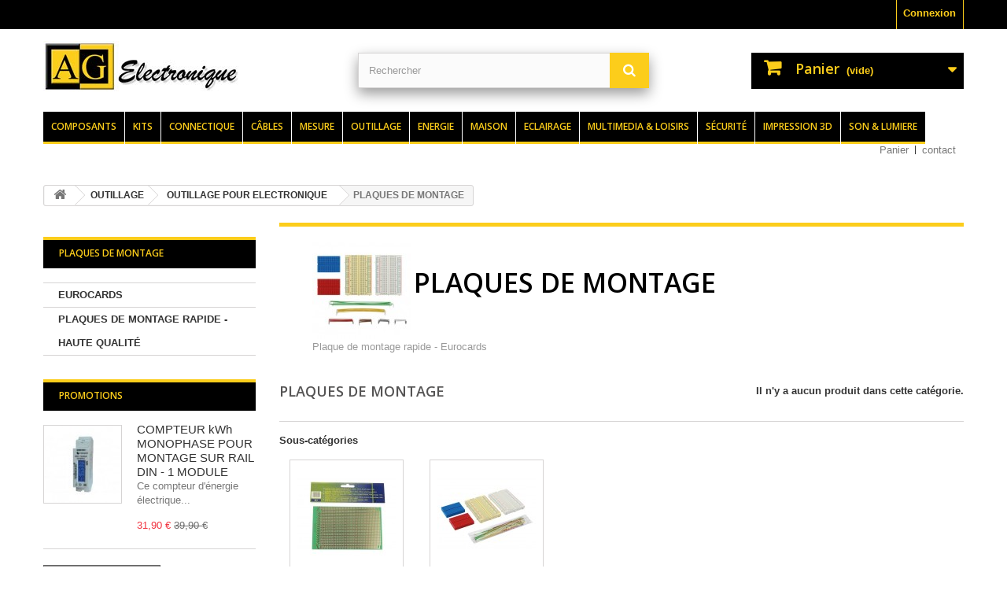

--- FILE ---
content_type: text/html; charset=utf-8
request_url: https://www.ag-electronique.fr/100051-plaques-de-montage
body_size: 53499
content:
<!DOCTYPE HTML> <!--[if lt IE 7]><html class="no-js lt-ie9 lt-ie8 lt-ie7" lang="fr-fr"><![endif]--> <!--[if IE 7]><html class="no-js lt-ie9 lt-ie8 ie7" lang="fr-fr"><![endif]--> <!--[if IE 8]><html class="no-js lt-ie9 ie8" lang="fr-fr"><![endif]--> <!--[if gt IE 8]><html class="no-js ie9" lang="fr-fr"><![endif]--><html lang="fr-fr"><head><meta charset="utf-8" /><title>PLAQUES DE MONTAGE - AG Electronique</title><meta name="description" content="PLAQUES DE MONTAGE" /><meta name="keywords" content="PLAQUES DE MONTAGE" /><meta name="generator" content="PrestaShop" /><meta name="robots" content="index,follow" /><meta name="viewport" content="width=device-width, minimum-scale=0.25, maximum-scale=1.6, initial-scale=1.0" /><meta name="apple-mobile-web-app-capable" content="yes" /><link rel="icon" type="image/vnd.microsoft.icon" href="/img/favicon-2.ico?1591651087" /><link rel="shortcut icon" type="image/x-icon" href="/img/favicon-2.ico?1591651087" /><link rel="stylesheet" href="https://agelec.media2.ag-electronique.fr/themes/agelectheme/cache/v_104_69c28419f42bb85a0314bc5dc574058a_all.css" type="text/css" media="all" /> <meta name="p:domain_verify" content="3ef991e207fd4dd055e7f3fefc357aea"/><meta property="og:type" content="website" /><meta property="og:title" content="PLAQUES DE MONTAGE" /><meta property="og:image" content="https://agelec.media2.ag-electronique.fr/c/100051-category_default/plaques-de-montage.jpg" /><meta property="og:site_name" content="AG Electronique" /><meta property="og:description" content="PLAQUES DE MONTAGE" /><meta property="og:url" content="http://www.ag-electronique.fr/100051-plaques-de-montage" /> <link rel="stylesheet" href="https://fonts.googleapis.com/css?family=Open+Sans:300,600&amp;subset=latin,latin-ext" type="text/css" media="all" /> <!--[if IE 8]> 
<script src="https://oss.maxcdn.com/libs/html5shiv/3.7.0/html5shiv.js"></script> 
<script src="https://oss.maxcdn.com/libs/respond.js/1.3.0/respond.min.js"></script> <![endif]--></head><body id="category" class="category category-100051 category-plaques-de-montage show-left-column hide-right-column lang_fr"><div id="page"><div class="header-container"> <header id="header"><div class="nav"><div class="container"><div class="row"> <nav><div class="header_user_info"> <a class="login" href="https://www.ag-electronique.fr/mon-compte" rel="nofollow" title="Identifiez-vous"> Connexion </a></div></nav></div></div></div><div><div class="container"><div class="row"><div id="header_logo"> <a href="https://www.ag-electronique.fr/" title="AG Electronique"> <img class="logo img-responsive" style="float: left;" src="https://agelec.media2.ag-electronique.fr/img/ag-electronique-logo-14442921292.jpg" alt="AG Electronique" width="252" height="65"/> </a></div><div id="search_block_top" class="col-sm-4 clearfix"><form id="searchbox" method="get" action="//www.ag-electronique.fr/recherche" > <input type="hidden" name="controller" value="search" /> <input type="hidden" name="orderby" value="position" /> <input type="hidden" name="orderway" value="desc" /> <input class="search_query form-control" type="text" id="search_query_top" name="search_query" placeholder="Rechercher" value="" /> <button type="submit" name="submit_search" class="btn btn-default button-search"> <span>Rechercher</span> </button></form></div><div class="col-sm-4 clearfix"><div class="shopping_cart"> <a href="https://www.ag-electronique.fr/commande" title="Voir mon panier" rel="nofollow"> <b>Panier</b> <span class="ajax_cart_quantity unvisible">0</span> <span class="ajax_cart_product_txt unvisible">Produit</span> <span class="ajax_cart_product_txt_s unvisible">Produits</span> <span class="ajax_cart_total unvisible"> </span> <span class="ajax_cart_no_product">(vide)</span> </a><div class="cart_block block exclusive"><div class="block_content"><div class="cart_block_list"><p class="cart_block_no_products"> Aucun produit</p><div class="cart-prices"><div class="cart-prices-line first-line"> <span class="price cart_block_shipping_cost ajax_cart_shipping_cost unvisible"> À définir </span> <span class="unvisible"> Livraison </span></div><div class="cart-prices-line last-line"> <span class="price cart_block_total ajax_block_cart_total">0,00 €</span> <span>Total</span></div></div><p class="cart-buttons"> <a id="button_order_cart" class="btn btn-default button button-small" href="https://www.ag-electronique.fr/commande" title="Commander" rel="nofollow"> <span> Commander<i class="icon-chevron-right right"></i> </span> </a></p></div></div></div></div></div><div id="layer_cart"><div class="clearfix"><div class="layer_cart_product col-xs-12 col-md-6"> <span class="cross" title="Fermer la fenêtre"></span> <span class="title"> <i class="icon-check"></i>Produit ajouté au panier avec succès </span><div class="product-image-container layer_cart_img"></div><div class="layer_cart_product_info"> <span id="layer_cart_product_title" class="product-name"></span> <span id="layer_cart_product_attributes"></span><div> <strong class="dark">Quantité</strong> <span id="layer_cart_product_quantity"></span></div><div> <strong class="dark">Total</strong> <span id="layer_cart_product_price"></span></div></div></div><div class="layer_cart_cart col-xs-12 col-md-6"> <span class="title"> <span class="ajax_cart_product_txt_s unvisible"> Il y a <span class="ajax_cart_quantity">0</span> produits dans votre panier. </span> <span class="ajax_cart_product_txt "> Il y a 1 produit dans votre panier. </span> </span><div class="layer_cart_row"> <strong class="dark"> Total produits </strong> <span class="ajax_block_products_total"> </span></div><div class="layer_cart_row"> <strong class="dark unvisible"> Frais de port&nbsp; </strong> <span class="ajax_cart_shipping_cost unvisible"> À définir </span></div><div class="layer_cart_row"> <strong class="dark"> Total </strong> <span class="ajax_block_cart_total"> </span></div><div class="button-container"> <span class="continue btn btn-default button exclusive-medium" title="Continuer mes achats"> <span> <i class="icon-chevron-left left"></i>Continuer mes achats </span> </span> <a class="btn btn-default button button-medium" href="https://www.ag-electronique.fr/commande" title="Commander" rel="nofollow"> <span> Commander<i class="icon-chevron-right right"></i> </span> </a></div></div></div><div class="crossseling"></div></div><div class="layer_cart_overlay"></div><div id="block_top_menu" class="sf-contener clearfix col-lg-12"><div class="cat-title">Menu</div><ul class="sf-menu clearfix menu-content"><li><a href="https://www.ag-electronique.fr/1014-composants" title="Composants">Composants</a><ul><li><a href="https://www.ag-electronique.fr/1300-composants-actifs" title="Composants actifs">Composants actifs</a><ul><li><a href="https://www.ag-electronique.fr/2237-TRANSISTORS" title="Transistors">Transistors</a></li><li><a href="https://www.ag-electronique.fr/2238-REGULATEURS-DE-TENSION" title="Regulateurs de tension">Regulateurs de tension</a></li><li><a href="https://www.ag-electronique.fr/2239-CIRCUITS-INTEGRES-LINEAIRES" title="Circuits integres lineaires">Circuits integres lineaires</a></li><li><a href="https://www.ag-electronique.fr/2240-CIRCUITS-INTEGRES-LOGIQUES-CMOS" title="Circuits integres logiques cmos">Circuits integres logiques cmos</a></li><li><a href="https://www.ag-electronique.fr/2242-MOSFET-DE-PUISSANCE" title="Mosfet de puissance">Mosfet de puissance</a></li><li><a href="https://www.ag-electronique.fr/2245-THYRISTORS-ET-TRIACS" title="Thyristors et triacs">Thyristors et triacs</a></li><li><a href="https://www.ag-electronique.fr/2246-MICROPROCESSEURS-ET-MEMOIRES" title="Microprocesseurs et memoires">Microprocesseurs et memoires</a></li><li><a href="https://www.ag-electronique.fr/2244-DIODES" title="Diodes">Diodes</a></li><li><a href="https://www.ag-electronique.fr/2243-PONTS-DE-REDRESSEMENT" title="Ponts de redressement">Ponts de redressement</a></li><li><a href="https://www.ag-electronique.fr/2241-quartz-oscillateurs-quartz" title="Quartz & oscillateurs quartz">Quartz & oscillateurs quartz</a></li><li><a href="https://www.ag-electronique.fr/2254-BASIC-STAMPS" title="Basic stamps">Basic stamps</a></li></ul></li><li><a href="https://www.ag-electronique.fr/1302-COMPOSANTS-PASSIFS" title="Composants passifs">Composants passifs</a><ul><li><a href="https://www.ag-electronique.fr/100079-resistances" title="Resistances">Resistances</a></li><li><a href="https://www.ag-electronique.fr/2260-resistances-variables-potentiometres-et-accessoires" title="Resistances variables potentiomètres et accessoires">Resistances variables potentiomètres et accessoires</a></li><li><a href="https://www.ag-electronique.fr/2261-CONDENSATEURS" title="Condensateurs">Condensateurs</a></li><li><a href="https://www.ag-electronique.fr/2234-INDUCTANCES-HF" title="Inductances hf">Inductances hf</a></li></ul></li><li><a href="https://www.ag-electronique.fr/100069-composants-optoelectroniques" title="Composants optoelectroniques">Composants optoelectroniques</a><ul><li><a href="https://www.ag-electronique.fr/1297-voyants-led-lampes-miniatures" title="Voyants led / lampes miniatures">Voyants led / lampes miniatures</a></li><li><a href="https://www.ag-electronique.fr/1298-LED" title="Led">Led</a></li><li><a href="https://www.ag-electronique.fr/2220-AFFICHEURS-A-MATRICE-5-x-7-POINTS" title="Afficheurs a matrice - 5 x 7 points">Afficheurs a matrice - 5 x 7 points</a></li><li><a href="https://www.ag-electronique.fr/2219-AFFICHEURS-7-SEGMENTS" title="Afficheurs 7 segments">Afficheurs 7 segments</a></li><li><a href="https://www.ag-electronique.fr/2249-OPTO-COUPLEURS" title="Opto-coupleurs">Opto-coupleurs</a></li><li><a href="https://www.ag-electronique.fr/2217-PHOTOTRANSISTORS" title="Phototransistors">Phototransistors</a></li><li><a href="https://www.ag-electronique.fr/2216-diodes-d-emission-ir" title="Diodes d'emission ir">Diodes d'emission ir</a></li></ul></li><li><a href="https://www.ag-electronique.fr/100070-composants-electromecaniques" title="Composants electromecaniques">Composants electromecaniques</a><ul><li><a href="https://www.ag-electronique.fr/1296-RELAIS" title="Relais">Relais</a></li><li><a href="https://www.ag-electronique.fr/2252-TRANSDUCTEURS-A-ULTRASONS" title="Transducteurs a ultrasons">Transducteurs a ultrasons</a></li><li><a href="https://www.ag-electronique.fr/2236-moteurs-et-servomoteurs" title="Moteurs et servomoteurs">Moteurs et servomoteurs</a></li><li><a href="https://www.ag-electronique.fr/1294-VENTILATEURS-ET-REFROIDISSEURS" title="Ventilateurs et refroidisseurs">Ventilateurs et refroidisseurs</a></li><li><a href="https://www.ag-electronique.fr/1292-buzzers-sirenes" title="Buzzers & sirènes">Buzzers & sirènes</a></li></ul></li><li><a href="https://www.ag-electronique.fr/100071-composants-autres" title="Composants autres">Composants autres</a><ul><li><a href="https://www.ag-electronique.fr/2251-THERMISTANCES-CTN" title="Thermistances ctn">Thermistances ctn</a></li><li><a href="https://www.ag-electronique.fr/2256-DEMODULATEURS-IR" title="Demodulateurs ir">Demodulateurs ir</a></li><li><a href="https://www.ag-electronique.fr/2247-MODULES-DE-TRANSMISSION-ET-DE-RECEPTION" title="Modules de transmission et de reception">Modules de transmission et de reception</a></li><li><a href="https://www.ag-electronique.fr/2255-CONVERTISSEURS-CC-CC" title="Convertisseurs cc-cc">Convertisseurs cc-cc</a></li><li><a href="https://www.ag-electronique.fr/2253-VARISTANCES-EN-OXYDE-METALLIQUE" title="Varistances en oxyde métallique">Varistances en oxyde métallique</a></li><li><a href="https://www.ag-electronique.fr/2250-CAPTEURS-DE-TEMPERATURE" title="Capteurs de temperature">Capteurs de temperature</a></li><li><a href="https://www.ag-electronique.fr/2248-modules-emetteur-recepteur-aurel" title="Modules emetteur - recepteur (aurel)">Modules emetteur - recepteur (aurel)</a></li><li><a href="https://www.ag-electronique.fr/1301-AFFICHEURS-LCD" title="Afficheurs lcd">Afficheurs lcd</a></li></ul></li><li><a href="https://www.ag-electronique.fr/1299-transformateurs-selfs" title="Transformateurs & selfs">Transformateurs & selfs</a><ul><li><a href="https://www.ag-electronique.fr/2223-TRANSFORMATEURS-TORIQUES" title="Transformateurs toriques">Transformateurs toriques</a></li><li><a href="https://www.ag-electronique.fr/2224-TRANSFORMATEURS-MOULES" title="Transformateurs moules">Transformateurs moules</a></li><li><a href="https://www.ag-electronique.fr/2225-TRANSFORMATEURS-BAS-PROFIL" title="Transformateurs bas-profil">Transformateurs bas-profil</a></li><li><a href="https://www.ag-electronique.fr/2226-TRANSFORMATEURS-A-COSSES" title="Transformateurs a cosses">Transformateurs a cosses</a></li><li><a href="https://www.ag-electronique.fr/2227-TRANSFORMATEURS-CHASSIS-OUVERT-AVISOR" title="Transformateurs chassis ouvert - avisor">Transformateurs chassis ouvert - avisor</a></li><li><a href="https://www.ag-electronique.fr/2228-TRANSFORMATEURS-CHASSIS-OUVERT-SERIE-C" title="Transformateurs chassis ouvert - serie c">Transformateurs chassis ouvert - serie c</a></li><li><a href="https://www.ag-electronique.fr/2230-transformateurs-d-experimentation" title="Transformateurs d'experimentation">Transformateurs d'experimentation</a></li><li><a href="https://www.ag-electronique.fr/2231-FILS-DE-BOBINAGE" title="Fils de bobinage">Fils de bobinage</a></li><li><a href="https://www.ag-electronique.fr/2232-transformateurs-d-impedance" title="Transformateurs d'impedance">Transformateurs d'impedance</a></li><li><a href="https://www.ag-electronique.fr/2233-SELFS-ANTIPARASITES" title="Selfs antiparasites">Selfs antiparasites</a></li><li><a href="https://www.ag-electronique.fr/2235-BOBINES-POUR-STROBOSCOPES" title="Bobines pour stroboscopes">Bobines pour stroboscopes</a></li></ul></li><li><a href="https://www.ag-electronique.fr/1295-FUSIBLES-ET-ACCESSOIRES" title="Fusibles et accessoires">Fusibles et accessoires</a><ul><li><a href="https://www.ag-electronique.fr/2173-FUSIBLES" title="Fusibles">Fusibles</a></li><li><a href="https://www.ag-electronique.fr/100236-ACCESSOIRES" title="Accessoires (100236)">Accessoires (100236)</a></li><li><a href="https://www.ag-electronique.fr/2174-accessoires-fusibles" title="Accessoires fusibles">Accessoires fusibles</a></li><li><a href="https://www.ag-electronique.fr/2175-INTERRUPTEURS-THERMIQUES" title="Interrupteurs thermiques">Interrupteurs thermiques</a></li><li><a href="https://www.ag-electronique.fr/2176-FUSIBLES-THERMIQUES" title="Fusibles thermiques">Fusibles thermiques</a></li><li><a href="https://www.ag-electronique.fr/2177-FUSIBLES-CTP-REARMABLES" title="Fusibles ctp rearmables">Fusibles ctp rearmables</a></li></ul></li><li><a href="https://www.ag-electronique.fr/1293-interrupteurs-commutateurs" title="Interrupteurs & commutateurs">Interrupteurs & commutateurs</a><ul><li><a href="https://www.ag-electronique.fr/2156-INVERSEURS-A-LEVIER" title="Inverseurs a levier">Inverseurs a levier</a></li><li><a href="https://www.ag-electronique.fr/2157-interrupteurs-a-bascule-rocker" title="Interrupteurs a bascule ("rocker")">Interrupteurs a bascule ("rocker")</a></li><li><a href="https://www.ag-electronique.fr/2158-BOUTONS-POUSSOIRS" title="Boutons-poussoirs">Boutons-poussoirs</a></li><li><a href="https://www.ag-electronique.fr/2159-INTERRUPTEURS-DE-PROGRAMMATION-DIP" title="Interrupteurs de programmation "dip"">Interrupteurs de programmation "dip"</a></li><li><a href="https://www.ag-electronique.fr/2160-commutateurs-rotatifs-ci-soudage" title="Commutateurs rotatifs - ci & soudage">Commutateurs rotatifs - ci & soudage</a></li><li><a href="https://www.ag-electronique.fr/2161-INTERRUPTEURS-A-GLISSIERE" title="Interrupteurs a glissiere">Interrupteurs a glissiere</a></li><li><a href="https://www.ag-electronique.fr/2162-ROUES-CODEUSES" title="Roues codeuses">Roues codeuses</a></li><li><a href="https://www.ag-electronique.fr/2163-COMMUTATEURS-BCD" title="Commutateurs bcd">Commutateurs bcd</a></li><li><a href="https://www.ag-electronique.fr/2164-MICRORUPTEURS" title="Microrupteurs">Microrupteurs</a></li><li><a href="https://www.ag-electronique.fr/2165-interrupteurs-reed-aimants" title="Interrupteurs reed & aimants">Interrupteurs reed & aimants</a></li><li><a href="https://www.ag-electronique.fr/2166-capteurs-de-niveau-d-eau" title="Capteurs de niveau d'eau">Capteurs de niveau d'eau</a></li><li><a href="https://www.ag-electronique.fr/2167-INTERRUPTEURS-A-CLE" title="Interrupteurs a cle">Interrupteurs a cle</a></li><li><a href="https://www.ag-electronique.fr/2168-CLAVIERS" title="Claviers">Claviers</a></li></ul></li><li><a href="https://www.ag-electronique.fr/1303-COFFRETS" title="Coffrets">Coffrets</a><ul><li><a href="https://www.ag-electronique.fr/2263-COFFRETS-PLASTIQUE" title="Coffrets plastique">Coffrets plastique</a></li><li><a href="https://www.ag-electronique.fr/100238-ACCESSOIRES" title="Accessoires (100238)">Accessoires (100238)</a></li><li><a href="https://www.ag-electronique.fr/2268-BOITIER-RAIL-DIN" title="Boîtier rail din">Boîtier rail din</a></li><li><a href="https://www.ag-electronique.fr/2266-COFFRETS-VELLEMAN" title="Coffrets velleman">Coffrets velleman</a></li><li><a href="https://www.ag-electronique.fr/2267-SERIE-SPECIALE-POUR-LES-KITS-VELLEMAN" title="Serie speciale pour les kits velleman">Serie speciale pour les kits velleman</a></li><li><a href="https://www.ag-electronique.fr/2264-COFFRETS-SERIE-G" title="Coffrets - serie g">Coffrets - serie g</a></li><li><a href="https://www.ag-electronique.fr/2269-BOITES-A-BORNES" title="Boîtes à bornes">Boîtes à bornes</a></li><li><a href="https://www.ag-electronique.fr/2265-COFFRETS-SERIE-TEKO" title="Coffrets serie teko">Coffrets serie teko</a></li><li><a href="https://www.ag-electronique.fr/2262-ACCESSOIRES" title="Accessoires (2262)">Accessoires (2262)</a></li></ul></li></ul></li><li><a href="https://www.ag-electronique.fr/1000-kits" title="Kits">Kits</a><ul><li><a href="https://www.ag-electronique.fr/1016-kits-velleman" title="Kits velleman">Kits velleman</a><ul><li><a href="https://www.ag-electronique.fr/1307-STARTER-KITS" title="Starter kits">Starter kits</a></li><li><a href="https://www.ag-electronique.fr/1017-MINI-KITS" title="Mini-kits">Mini-kits</a></li><li><a href="https://www.ag-electronique.fr/1306-alimentations-chargeurs" title="Alimentations & chargeurs">Alimentations & chargeurs</a></li><li><a href="https://www.ag-electronique.fr/1311-APPLICATIONS-ALARME-ET-VOITURE" title="Applications alarme et voiture">Applications alarme et voiture</a></li><li><a href="https://www.ag-electronique.fr/1310-applications-audio-hifi" title="Applications audio/hifi">Applications audio/hifi</a></li><li><a href="https://www.ag-electronique.fr/1309-APPLICATIONS-MENAGERES" title="Applications menageres">Applications menageres</a></li><li><a href="https://www.ag-electronique.fr/1312-commandes-a-distance-domotique" title="Commandes a distance & domotique">Commandes a distance & domotique</a></li><li><a href="https://www.ag-electronique.fr/1314-effets-lumineux-domotique" title="Effets lumineux & domotique">Effets lumineux & domotique</a></li><li><a href="https://www.ag-electronique.fr/1304-INSTRUMENTS-DE-MESURE" title="Instruments de mesure">Instruments de mesure</a></li><li><a href="https://www.ag-electronique.fr/1313-systemes-d-interface-programmateurs" title="Systemes d'interface & programmateurs">Systemes d'interface & programmateurs</a></li><li><a href="https://www.ag-electronique.fr/1305-TIMERS-ET-CONTROLEURS" title="Timers et contrôleurs">Timers et contrôleurs</a></li></ul></li><li><a href="https://www.ag-electronique.fr/4079-ROBOTICS" title="Robotics">Robotics</a><ul><li><a href="https://www.ag-electronique.fr/4080-ALLBOT" title="Allbot">Allbot</a></li></ul></li><li><a href="https://www.ag-electronique.fr/1209-KITS-AUTRES-MARQUES" title="Kits - autres marques">Kits - autres marques</a><ul><li><a href="https://www.ag-electronique.fr/1726-KITS-MECANIQUES-MOTORISES-EN-BOIS" title="Kits mecaniques motorises en bois">Kits mecaniques motorises en bois</a></li><li><a href="https://www.ag-electronique.fr/1729-KITS-ROBOTS-ELECTRONIQUES" title="Kits robots electroniques">Kits robots electroniques</a></li></ul></li><li><a href="https://www.ag-electronique.fr/1018-MODULES" title="Modules">Modules</a><ul><li><a href="https://www.ag-electronique.fr/4098-MINIMODULES" title="Minimodules">Minimodules</a></li><li><a href="https://www.ag-electronique.fr/1315-KITS-MONTEES" title="Kits montees">Kits montees</a></li><li><a href="https://www.ag-electronique.fr/100147-MODULES" title="Modules">Modules</a></li><li><a href="https://www.ag-electronique.fr/1316-modules-montes" title="Modules montes">Modules montes</a></li></ul></li><li><a href="https://www.ag-electronique.fr/1308-modules-arduino" title="Modules arduino">Modules arduino</a><ul></ul></li><li><a href="https://www.ag-electronique.fr/100043-impression-3d" title="Impression 3d">Impression 3d</a><ul><li><a href="https://www.ag-electronique.fr/100044-imprimante-3d" title="Imprimante 3d">Imprimante 3d</a></li><li><a href="https://www.ag-electronique.fr/1066-fil-d-impression-3d" title="Fil d'impression 3d">Fil d'impression 3d</a></li><li><a href="https://www.ag-electronique.fr/1032-outils-d-impression-3d" title="Outils d'impression 3d">Outils d'impression 3d</a></li></ul></li></ul></li><li><a href="https://www.ag-electronique.fr/1008-connectique" title="Connectique">Connectique</a><ul><li><a href="https://www.ag-electronique.fr/4130-AUDIO-AUDIO-ADAPTER-CONNECTOR-IN-BLISTER" title="Audio - audio adapter connector in blister">Audio - audio adapter connector in blister</a><ul><li><a href="https://www.ag-electronique.fr/4139-AUDIO-CONNECTOR-IN-BLISTER" title="Audio connector in blister">Audio connector in blister</a></li><li><a href="https://www.ag-electronique.fr/4140-AUDIO-ADAPTER-CONNECTOR-IN-BLISTER" title="Audio adapter connector in blister">Audio adapter connector in blister</a></li></ul></li><li><a href="https://www.ag-electronique.fr/1244-CONNECTEURS-INFORMATIQUE" title="Connecteurs informatique">Connecteurs informatique</a><ul><li><a href="https://www.ag-electronique.fr/100037-connectique-sub-d" title="Connectique sub-d">Connectique sub-d</a></li><li><a href="https://www.ag-electronique.fr/1979-CONNECTEURS-IDC" title="Connecteurs idc">Connecteurs idc</a></li><li><a href="https://www.ag-electronique.fr/1980-EMBASES-POUR-CI" title="Embases pour ci">Embases pour ci</a></li><li><a href="https://www.ag-electronique.fr/1981-embases-pour-ci-sortie-coudee" title="Embases pour ci, sortie coudee">Embases pour ci, sortie coudee</a></li><li><a href="https://www.ag-electronique.fr/1982-CONNECTEURS-USB" title="Connecteurs usb">Connecteurs usb</a></li><li><a href="https://www.ag-electronique.fr/1984-connecteur-male-he-10-au-pas-de-254mm" title="Connecteur male "he-10" au pas de 2.54mm">Connecteur male "he-10" au pas de 2.54mm</a></li><li><a href="https://www.ag-electronique.fr/1975-CONNECTEURS-D-HAUTE-DENSITE" title="Connecteurs d haute densite">Connecteurs d haute densite</a></li><li><a href="https://www.ag-electronique.fr/1985-CONNECTEURS-POUR-LECTEURS-DE-CARTES-A-PUCE" title="Connecteurs pour lecteurs de cartes a puce">Connecteurs pour lecteurs de cartes a puce</a></li></ul></li><li><a href="https://www.ag-electronique.fr/100030-connecteurs-audio" title="Connecteurs audio">Connecteurs audio</a><ul><li><a href="https://www.ag-electronique.fr/1223-fiches-rca-cinch" title="Fiches rca (cinch)">Fiches rca (cinch)</a></li><li><a href="https://www.ag-electronique.fr/1232-ADAPTATEURS-AUDIO" title="Adaptateurs audio">Adaptateurs audio</a></li><li><a href="https://www.ag-electronique.fr/1231-CONNECTEURS-XLR" title="Connecteurs xlr">Connecteurs xlr</a></li><li><a href="https://www.ag-electronique.fr/1226-connecteurs-jack-635mm" title="Connecteurs jack 6.35mm">Connecteurs jack 6.35mm</a></li><li><a href="https://www.ag-electronique.fr/1225-connecteurs-jack-35mm" title="Connecteurs jack 3.5mm">Connecteurs jack 3.5mm</a></li><li><a href="https://www.ag-electronique.fr/1224-connecteurs-jack-25mm" title="Connecteurs jack 2.5mm">Connecteurs jack 2.5mm</a></li><li><a href="https://www.ag-electronique.fr/1155-connectique-sono-professionnelle-neutrik" title="Connectique sono professionnelle - neutrik">Connectique sono professionnelle - neutrik</a></li><li><a href="https://www.ag-electronique.fr/1156-rca-cinch-xlr-rean-a-brand-of-neutrik-ag" title="Rca (cinch) - xlr rean - a brand of neutrik ag">Rca (cinch) - xlr rean - a brand of neutrik ag</a></li></ul></li><li><a href="https://www.ag-electronique.fr/100032-connecteurs-din" title="Connecteurs din">Connecteurs din</a><ul><li><a href="https://www.ag-electronique.fr/1227-CONNECTEURS-DIN-2P" title="Connecteurs din 2p">Connecteurs din 2p</a></li><li><a href="https://www.ag-electronique.fr/1230-CONNECTEURS-DIN-AUDIO" title="Connecteurs din audio">Connecteurs din audio</a></li><li><a href="https://www.ag-electronique.fr/1228-CONNECTEURS-DIN-2P-POUR-VOITURE" title="Connecteurs din 2p pour voiture">Connecteurs din 2p pour voiture</a></li></ul></li><li><a href="https://www.ag-electronique.fr/100059-connecteurs-d-alimentation" title="Connecteurs d'alimentation">Connecteurs d'alimentation</a><ul><li><a href="https://www.ag-electronique.fr/1083-CONNECTEURS-ET-FICHES-CC" title="Connecteurs et fiches cc">Connecteurs et fiches cc</a></li><li><a href="https://www.ag-electronique.fr/1086-CORDONS-SECTEUR" title="Cordons secteur">Cordons secteur</a></li><li><a href="https://www.ag-electronique.fr/1085-FICHES-ET-EMBASES-SECTEUR-CEE" title="Fiches et embases secteur - cee">Fiches et embases secteur - cee</a></li><li><a href="https://www.ag-electronique.fr/1087-ADAPTATEURS-DE-VOYAGE" title="Adaptateurs de voyage">Adaptateurs de voyage</a></li><li><a href="https://www.ag-electronique.fr/1084-FICHES-ALLUME-CIGARES-ET-CORDONS" title="Fiches allume-cigares et cordons">Fiches allume-cigares et cordons</a></li><li><a href="https://www.ag-electronique.fr/1242-douilles-lampe-ac-lamp-sockets" title="Douilles lampe - ac lamp sockets">Douilles lampe - ac lamp sockets</a></li></ul></li><li><a href="https://www.ag-electronique.fr/100035-connecteurs-de-cablage" title="Connecteurs de câblage">Connecteurs de câblage</a><ul><li><a href="https://www.ag-electronique.fr/1215-RACCORDEMENTS-CONDUCTEUR-CONDUCTEUR" title="Raccordements conducteur-conducteur">Raccordements conducteur-conducteur</a></li><li><a href="https://www.ag-electronique.fr/1973-CONNECTEURS-MULTICONTACTS" title="Connecteurs multicontacts">Connecteurs multicontacts</a></li><li><a href="https://www.ag-electronique.fr/1972-CONNECTEURS-MULTIFONCTIONS" title="Connecteurs multifonctions">Connecteurs multifonctions</a></li><li><a href="https://www.ag-electronique.fr/1245-WAGO" title="Wago">Wago</a></li><li><a href="https://www.ag-electronique.fr/1239-COSSES-A-SERTIR" title="Cosses a sertir">Cosses a sertir</a></li></ul></li><li><a href="https://www.ag-electronique.fr/100031-connecteurs-electronique" title="Connecteurs electronique">Connecteurs electronique</a><ul><li><a href="https://www.ag-electronique.fr/1236-BORNIERS-POUR-CI" title="Borniers pour ci">Borniers pour ci</a></li><li><a href="https://www.ag-electronique.fr/1971-CABLES-POUR-PLATINE" title="Cables pour platine">Cables pour platine</a></li><li><a href="https://www.ag-electronique.fr/1238-SUPPORTS-DE-CI" title="Supports de ci">Supports de ci</a></li><li><a href="https://www.ag-electronique.fr/1237-connecteurs-zif-a-force-d-insertion-nulle" title="Connecteurs zif (a force d'insertion nulle)">Connecteurs zif (a force d'insertion nulle)</a></li></ul></li><li><a href="https://www.ag-electronique.fr/100029-connecteurs-rf-uhf" title="Connecteurs rf uhf">Connecteurs rf uhf</a><ul><li><a href="https://www.ag-electronique.fr/1216-CONNECTEURS-BNC" title="Connecteurs bnc">Connecteurs bnc</a></li><li><a href="https://www.ag-electronique.fr/1222-CONNECTEURS-PL-MINIATURES" title="Connecteurs pl miniatures">Connecteurs pl miniatures</a></li><li><a href="https://www.ag-electronique.fr/1221-CONNECTEURS-PL" title="Connecteurs pl">Connecteurs pl</a></li><li><a href="https://www.ag-electronique.fr/1220-CONNECTEURS-TNC" title="Connecteurs tnc">Connecteurs tnc</a></li><li><a href="https://www.ag-electronique.fr/1217-CONNECTEURS-F" title="Connecteurs f">Connecteurs f</a></li><li><a href="https://www.ag-electronique.fr/1219-connecteurs-sma-gsm" title="Connecteurs sma (gsm)">Connecteurs sma (gsm)</a></li><li><a href="https://www.ag-electronique.fr/1218-CONNECTEURS-N" title="Connecteurs n">Connecteurs n</a></li></ul></li><li><a href="https://www.ag-electronique.fr/100034-connectique-antenne-tv-telephone" title="Connectique antenne tv telephone">Connectique antenne tv telephone</a><ul><li><a href="https://www.ag-electronique.fr/1229-CONNECTEURS-POUR-ANTENNE-VOITURE" title="Connecteurs pour antenne voiture">Connecteurs pour antenne voiture</a></li><li><a href="https://www.ag-electronique.fr/1233-CONNECTEURS-TV-75-OHM" title="Connecteurs tv - 75 ohm">Connecteurs tv - 75 ohm</a></li><li><a href="https://www.ag-electronique.fr/1240-CONNECTIQUE-TELEPHONE-ET-FICHES-MODULAIRES" title="Connectique telephone et fiches modulaires">Connectique telephone et fiches modulaires</a></li></ul></li><li><a href="https://www.ag-electronique.fr/100033-connecteurs-de-mesure" title="Connecteurs de mesure">Connecteurs de mesure</a><ul><li><a href="https://www.ag-electronique.fr/1234-HIRSCHMANN" title="Hirschmann">Hirschmann</a></li><li><a href="https://www.ag-electronique.fr/1235-ACCESSOIRES-DE-MESURE-MODELES-ECONOMIQUES" title="Accessoires de mesure - modeles economiques">Accessoires de mesure - modeles economiques</a></li></ul></li></ul></li><li><a href="https://www.ag-electronique.fr/1007-cables" title="Câbles">Câbles</a><ul><li><a href="https://www.ag-electronique.fr/1210-cable-au-detail" title="Câble au detail">Câble au detail</a><ul><li><a href="https://www.ag-electronique.fr/1171-CABLES-HAUT-PARLEUR" title="Cables haut-parleur">Cables haut-parleur</a></li><li><a href="https://www.ag-electronique.fr/1735-CALES-MICROPHONE-OFC-PROFESSIONNELS" title="Câles microphone ofc professionnels">Câles microphone ofc professionnels</a></li><li><a href="https://www.ag-electronique.fr/1732-cables-speciaux-pour-audio-video" title="Cables speciaux pour audio & video">Cables speciaux pour audio & video</a></li><li><a href="https://www.ag-electronique.fr/1734-CABLES-OFC-POUR-VOITURE" title="Cables ofc pour voiture">Cables ofc pour voiture</a></li><li><a href="https://www.ag-electronique.fr/1736-CABLES-TELEPHONIQUES" title="Câbles téléphoniques">Câbles téléphoniques</a></li><li><a href="https://www.ag-electronique.fr/100072-cables-utp-ftp-stp-cat5-cat6" title="Câbles utp ftp stp - cat5 - cat6">Câbles utp ftp stp - cat5 - cat6</a></li><li><a href="https://www.ag-electronique.fr/1737-DOUBLES-CABLES-BLINDES-SCINDABLES" title="Doubles cables blindes scindables">Doubles cables blindes scindables</a></li><li><a href="https://www.ag-electronique.fr/1738-CABLES-BLINDES-MULTICONDUCTEURS" title="Cables blindes multiconducteurs">Cables blindes multiconducteurs</a></li><li><a href="https://www.ag-electronique.fr/1742-CABLES-PLATS" title="Cables plats">Cables plats</a></li><li><a href="https://www.ag-electronique.fr/1730-CABLES-SATELLITE" title="Cables satellite">Cables satellite</a></li><li><a href="https://www.ag-electronique.fr/1731-CABLES-COAXIAUX" title="Cables coaxiaux">Cables coaxiaux</a></li><li><a href="https://www.ag-electronique.fr/1733-FILS-DE-CABLAGE" title="Fils de cablage">Fils de cablage</a></li></ul></li><li><a href="https://www.ag-electronique.fr/1211-cables-audio-video" title="Cables audio & video">Cables audio & video</a><ul><li><a href="https://www.ag-electronique.fr/1743-cordons-audio-video-qualite-standard" title="Cordons audio & video - qualite standard">Cordons audio & video - qualite standard</a></li><li><a href="https://www.ag-electronique.fr/1744-cables-audio-video-din-qualite-standard" title="Cables audio & video din - qualite standard">Cables audio & video din - qualite standard</a></li><li><a href="https://www.ag-electronique.fr/1745-cables-audio-video-peritel-qualite-standard" title="Cables audio & video (peritel) - qualite standard">Cables audio & video (peritel) - qualite standard</a></li><li><a href="https://www.ag-electronique.fr/1746-PRO-CABLES-AUDIO" title="Pro - câbles audio">Pro - câbles audio</a></li><li><a href="https://www.ag-electronique.fr/100186-cables-audio-video-qualite-standard" title="Câbles audio & video - qualité standard">Câbles audio & video - qualité standard</a></li></ul></li><li><a href="https://www.ag-electronique.fr/1212-CABLES-HIGH-Q-VELLEMAN-SOUS-BLISTER" title="Cables high-q velleman sous blister">Cables high-q velleman sous blister</a><ul><li><a href="https://www.ag-electronique.fr/1747-CABLES-AUDIO-VIDEO-SUPER-Q-BLISTER" title="Cables audio-video super-q - blister">Cables audio-video super-q - blister</a></li><li><a href="https://www.ag-electronique.fr/1748-CABLES-AUDIO" title="Cables audio">Cables audio</a></li><li><a href="https://www.ag-electronique.fr/1749-video-tv-cables" title="Video & tv cables">Video & tv cables</a></li><li><a href="https://www.ag-electronique.fr/1750-cables-adaptateurs-peritel" title="Cables & adaptateurs peritel">Cables & adaptateurs peritel</a></li><li><a href="https://www.ag-electronique.fr/1751-ADAPTATEURS-AUDIO-VIDEO" title="Adaptateurs audio - vidéo">Adaptateurs audio - vidéo</a></li><li><a href="https://www.ag-electronique.fr/1752-OPTICAL-CABLES" title="Optical cables">Optical cables</a></li><li><a href="https://www.ag-electronique.fr/1753-cables-video-numeriques-hdmi" title="Câbles vidéo numériques (hdmi)">Câbles vidéo numériques (hdmi)</a></li></ul></li><li><a href="https://www.ag-electronique.fr/1213-CABLES-VELLEMAN-NOUVELLE-SERIE" title="Câbles velleman - nouvelle série">Câbles velleman - nouvelle série</a><ul><li><a href="https://www.ag-electronique.fr/1754-cables-audio-blocs-secteur-velleman-nouvelle-serie" title="Câbles audio & blocs secteur velleman - nouvelle série">Câbles audio & blocs secteur velleman - nouvelle série</a></li><li><a href="https://www.ag-electronique.fr/1755-CORDONS-INFORMATIQUE-VELLEMAN-NOUVELLE-SERIE" title="Cordons informatique velleman - nouvelle série">Cordons informatique velleman - nouvelle série</a></li><li><a href="https://www.ag-electronique.fr/1756-cables-tv-video-velleman-nouvelle-serie" title="Câbles tv/vidéo velleman - nouvelle série">Câbles tv/vidéo velleman - nouvelle série</a></li></ul></li><li><a href="https://www.ag-electronique.fr/1214-ACCESSOIRES-POUR-CABLES" title="Accessoires pour cables">Accessoires pour cables</a><ul><li><a href="https://www.ag-electronique.fr/1757-COLLIERS-DE-SERRAGE-BLISTERS" title="Colliers de serrage - blisters">Colliers de serrage - blisters</a></li><li><a href="https://www.ag-electronique.fr/1758-CONNECTEURS-SERRAGE" title="Connecteurs serrage">Connecteurs serrage</a></li><li><a href="https://www.ag-electronique.fr/1759-GAINES-THERMORETRACTABLES" title="Gaines thermoretractables">Gaines thermoretractables</a></li><li><a href="https://www.ag-electronique.fr/1760-PASSE-FILS" title="Passe-fils">Passe-fils</a></li><li><a href="https://www.ag-electronique.fr/1761-SERRE-CABLES" title="Serre-cables">Serre-cables</a></li><li><a href="https://www.ag-electronique.fr/1762-FILTRES-POUR-CABLES" title="Filtres pour cables">Filtres pour cables</a></li><li><a href="https://www.ag-electronique.fr/1763-GAINES-CACHE-FILS-SPIRALEES" title="Gaines cache-fils spiralees">Gaines cache-fils spiralees</a></li><li><a href="https://www.ag-electronique.fr/4199-GROMMETS" title="Grommets">Grommets</a></li></ul></li></ul></li><li><a href="https://www.ag-electronique.fr/100041-mesure" title="Mesure">Mesure</a><ul><li><a href="https://www.ag-electronique.fr/1056-MULTIMETRES" title="Multimetres">Multimetres</a><ul><li><a href="https://www.ag-electronique.fr/1421-gaines-de-protection-etuis" title="Gaines de protection & etuis">Gaines de protection & etuis</a></li><li><a href="https://www.ag-electronique.fr/1417-MULTIMETRES-ANALOGIQUES" title="Multimetres analogiques">Multimetres analogiques</a></li><li><a href="https://www.ag-electronique.fr/1418-MULTIMETRES-NUMERIQUES" title="Multimetres numeriques">Multimetres numeriques</a></li><li><a href="https://www.ag-electronique.fr/1419-PINCES-AMPEREMETRIQUES" title="Pinces amperemetriques">Pinces amperemetriques</a></li><li><a href="https://www.ag-electronique.fr/1420-appa-metres-et-accessoires" title="Appa® - mètres et accessoires">Appa® - mètres et accessoires</a></li><li><a href="https://www.ag-electronique.fr/1064-SONDES-DE-TEMPERATURE" title="Sondes de temperature">Sondes de temperature</a></li></ul></li><li><a href="https://www.ag-electronique.fr/100124-wattmetres" title="Wattmetres">Wattmetres</a></li><li><a href="https://www.ag-electronique.fr/1063-MULTIMETRES-SPECIAUX" title="Multimetres speciaux">Multimetres speciaux</a><ul><li><a href="https://www.ag-electronique.fr/1424-THERMOMETRES" title="Thermomètres">Thermomètres</a></li><li><a href="https://www.ag-electronique.fr/100042-testeurs-analyseurs" title="Testeurs analyseurs">Testeurs analyseurs</a></li><li><a href="https://www.ag-electronique.fr/1427-TESTEURS-LAN" title="Testeurs lan">Testeurs lan</a></li><li><a href="https://www.ag-electronique.fr/1425-SONOMETRES" title="Sonomètres">Sonomètres</a></li><li><a href="https://www.ag-electronique.fr/1428-LUXMETRES" title="Luxmètres">Luxmètres</a></li><li><a href="https://www.ag-electronique.fr/1426-TELEMETRES" title="Télémètres">Télémètres</a></li><li><a href="https://www.ag-electronique.fr/1429-HUMIDIMETRES" title="Humidimètres">Humidimètres</a></li><li><a href="https://www.ag-electronique.fr/1430-TACHYMETRES" title="Tachymètres">Tachymètres</a></li><li><a href="https://www.ag-electronique.fr/1431-ANEMOMETRES" title="Anémomètres">Anémomètres</a></li><li><a href="https://www.ag-electronique.fr/1432-PH-METRES" title="Ph-mètres">Ph-mètres</a></li><li><a href="https://www.ag-electronique.fr/1433-APPAREILS-DE-MESURE-SPECIAUX-DIVERS" title="Appareils de mesure spéciaux - divers">Appareils de mesure spéciaux - divers</a></li><li><a href="https://www.ag-electronique.fr/1191-DETECTEUR-DE-CHAMPS-ELECTROMAGNETIQUES" title="Detecteur de champs electromagnetiques">Detecteur de champs electromagnetiques</a></li></ul></li><li><a href="https://www.ag-electronique.fr/100125-detecteurs-metaux" title="Detecteurs metaux">Detecteurs metaux</a></li><li><a href="https://www.ag-electronique.fr/100046-oscilloscope" title="Oscilloscope">Oscilloscope</a><ul><li><a href="https://www.ag-electronique.fr/1059-SONDES-POUR-OSCILLOSCOPES" title="Sondes pour oscilloscopes">Sondes pour oscilloscopes</a></li><li><a href="https://www.ag-electronique.fr/1318-OSCILLOSCOPE-A-MEMOIRE-NUMERIQUE-POUR-PC" title="Oscilloscope a memoire numerique pour pc">Oscilloscope a memoire numerique pour pc</a></li><li><a href="https://www.ag-electronique.fr/1319-PERSONAL-SCOPE" title="Personal scope">Personal scope</a></li></ul></li><li><a href="https://www.ag-electronique.fr/1060-CORDONS-COAXIAUX-ET-CORDONS-DE-MESURE" title="Cordons coaxiaux et cordons de mesure">Cordons coaxiaux et cordons de mesure</a><ul><li><a href="https://www.ag-electronique.fr/1422-CORDONS-COAXIAUX-50-OHM" title="Cordons coaxiaux - 50 ohm">Cordons coaxiaux - 50 ohm</a></li><li><a href="https://www.ag-electronique.fr/1423-CORDONS-DE-MESURE" title="Cordons de mesure">Cordons de mesure</a></li></ul></li><li><a href="https://www.ag-electronique.fr/1019-instruments-de-mesure-autres" title="Instruments de mesure autres">Instruments de mesure autres</a><ul><li><a href="https://www.ag-electronique.fr/1320-GENERATEURS-DE-FONCTION-POUR-PC" title="Generateurs de fonction pour pc">Generateurs de fonction pour pc</a></li><li><a href="https://www.ag-electronique.fr/1321-DATALOGGERS" title="Dataloggers">Dataloggers</a></li><li><a href="https://www.ag-electronique.fr/1322-labo-3-en-1-bench-instruments" title="Labo 3 en 1 - bench instruments">Labo 3 en 1 - bench instruments</a></li><li><a href="https://www.ag-electronique.fr/1058-generateurs-de-fonction-compteurs" title="Generateurs de fonction & compteurs">Generateurs de fonction & compteurs</a></li></ul></li><li><a href="https://www.ag-electronique.fr/1054-OUTILLAGE-DE-MESURE" title="Outillage de mesure">Outillage de mesure</a><ul><li><a href="https://www.ag-electronique.fr/1193-balances-de-poche-porte-bagages" title="Balances de poche - porte bagages">Balances de poche - porte bagages</a></li><li><a href="https://www.ag-electronique.fr/1196-THERMOMETRES" title="Thermometres">Thermometres</a></li><li><a href="https://www.ag-electronique.fr/1414-BALANCES" title="Balances">Balances</a></li><li><a href="https://www.ag-electronique.fr/1413-PIEDS-A-COULISSE" title="Pieds a coulisse">Pieds a coulisse</a></li><li><a href="https://www.ag-electronique.fr/1415-NIVEAUX-LASER" title="Niveaux laser">Niveaux laser</a></li><li><a href="https://www.ag-electronique.fr/1416-METRES-RUBAN" title="Metres ruban">Metres ruban</a></li></ul></li><li><a href="https://www.ag-electronique.fr/1065-amperemetres-voltmetres-de-tableau" title="Ampèremètres & voltmètres de tableau">Ampèremètres & voltmètres de tableau</a><ul><li><a href="https://www.ag-electronique.fr/1434-amperemetres-voltmetres-de-tableau-analogiques" title="Amperemetres & voltmetres de tableau - analogiques">Amperemetres & voltmetres de tableau - analogiques</a></li><li><a href="https://www.ag-electronique.fr/1435-APPAREILS-NUMERIQUES-DE-TABLEAU" title="Appareils numériques de tableau">Appareils numériques de tableau</a></li></ul></li><li><a href="https://www.ag-electronique.fr/1188-DETECTEURS-DE-METAUX" title="Detecteurs de metaux">Detecteurs de metaux</a><ul><li><a href="https://www.ag-electronique.fr/1692-DETECTEURS-DE-METAUX-VELLEMAN" title="Detecteurs de metaux - velleman">Detecteurs de metaux - velleman</a></li><li><a href="https://www.ag-electronique.fr/1693-metal-detectors-cscope" title="Metal detectors - c.scope">Metal detectors - c.scope</a></li></ul></li><li><a href="https://www.ag-electronique.fr/1055-cameras-d-inspection" title="Caméras d'inspection">Caméras d'inspection</a></li></ul></li><li><a href="https://www.ag-electronique.fr/1001-outillage" title="Outillage">Outillage</a><ul><li><a href="https://www.ag-electronique.fr/100038-fers-a-souder-et-accessoires" title="Fers a souder et accessoires">Fers a souder et accessoires</a><ul><li><a href="https://www.ag-electronique.fr/1039-FERS-A-SOUDER-ELECTRIQUES" title="Fers a souder electriques">Fers a souder electriques</a></li><li><a href="https://www.ag-electronique.fr/1335-jeux-d-outils-de-soudage" title="Jeux d'outils de soudage">Jeux d'outils de soudage</a></li><li><a href="https://www.ag-electronique.fr/1037-SOUDURE" title="Soudure">Soudure</a></li><li><a href="https://www.ag-electronique.fr/1044-outils-et-tresse-a-dessouder" title="Outils et tresse a dessouder">Outils et tresse a dessouder</a></li><li><a href="https://www.ag-electronique.fr/1043-FERS-A-SOUDER-AU-GAZ" title="Fers a souder au gaz">Fers a souder au gaz</a></li><li><a href="https://www.ag-electronique.fr/1038-EQUIPEMENT-DE-SOUDAGE-JBC" title="Equipement de soudage jbc">Equipement de soudage jbc</a></li><li><a href="https://www.ag-electronique.fr/1040-STATIONS-DE-SOUDAGE" title="Stations de soudage">Stations de soudage</a></li></ul></li><li><a href="https://www.ag-electronique.fr/100055-outillage-pour-electronique" title="Outillage pour electronique">Outillage pour electronique</a><ul><li class="sfHoverForce"><a href="https://www.ag-electronique.fr/100051-plaques-de-montage" title="Plaques de montage">Plaques de montage</a></li><li><a href="https://www.ag-electronique.fr/100040-loupes-et-lampe-loupes" title="Loupes et lampe-loupes">Loupes et lampe-loupes</a></li><li><a href="https://www.ag-electronique.fr/1371-troisieme-main" title="Troisieme main">Troisieme main</a></li><li><a href="https://www.ag-electronique.fr/1047-machines-a-graver-et-consommables-plaques-presensibilisees" title="Machines a graver et consommables - plaques presensibilisees">Machines a graver et consommables - plaques presensibilisees</a></li><li><a href="https://www.ag-electronique.fr/1048-PERCEUSES-ELECTRIQUE" title="Perceuses electrique">Perceuses electrique</a></li><li><a href="https://www.ag-electronique.fr/1053-ETAUX-ET-ACCESSOIRES" title="Etaux et accessoires">Etaux et accessoires</a></li><li><a href="https://www.ag-electronique.fr/1067-BOITES-DE-RANGEMENT" title="Boîtes de rangement">Boîtes de rangement</a></li></ul></li><li><a href="https://www.ag-electronique.fr/100128-stations-fers-a-souder" title="Stations fers a souder">Stations fers a souder</a></li><li><a href="https://www.ag-electronique.fr/100056-outillage-a-main" title="Outillage a main">Outillage a main</a><ul><li><a href="https://www.ag-electronique.fr/100039-tournevis" title="Tournevis">Tournevis</a></li><li><a href="https://www.ag-electronique.fr/1021-PINCES" title="Pinces">Pinces</a></li><li><a href="https://www.ag-electronique.fr/1028-jeux-star-et-jeux-de-cles-allen-torx" title="Jeux 'star' et jeux de cles allen - torx">Jeux 'star' et jeux de cles allen - torx</a></li><li><a href="https://www.ag-electronique.fr/1033-cutters-couteaux-et-scies" title="Cutters, couteaux et scies">Cutters, couteaux et scies</a></li><li><a href="https://www.ag-electronique.fr/2048-outillage-electroportatif" title="Outillage electroportatif">Outillage electroportatif</a></li></ul></li><li><a href="https://www.ag-electronique.fr/1265-outils-bricolage" title="Outils bricolage">Outils bricolage</a><ul><li><a href="https://www.ag-electronique.fr/1266-appareils-electriques-soudure" title="Appareils électriques - soudure">Appareils électriques - soudure</a></li><li><a href="https://www.ag-electronique.fr/4102-TROWELS-AND-SCRAPERS" title="Trowels and scrapers">Trowels and scrapers</a></li><li><a href="https://www.ag-electronique.fr/100213-DIVERS-PRODUITS" title="Divers produits">Divers produits</a></li><li><a href="https://www.ag-electronique.fr/1273-equipement-de-travail-tretaux-transport" title="Équipement de travail - tretaux - transport">Équipement de travail - tretaux - transport</a></li><li><a href="https://www.ag-electronique.fr/2039-OUTILS-A-MAIN" title="Outils à main">Outils à main</a></li><li><a href="https://www.ag-electronique.fr/2043-OUTILS-DE-COUPE" title="Outils de coupe">Outils de coupe</a></li><li><a href="https://www.ag-electronique.fr/1274-compresseurs-appareils-pneumatiques" title="Compresseurs & appareils pneumatiques">Compresseurs & appareils pneumatiques</a></li><li><a href="https://www.ag-electronique.fr/2044-OUTILS-DE-PLATRERIE" title="Outils de plâtrerie">Outils de plâtrerie</a></li><li><a href="https://www.ag-electronique.fr/2045-OUTILS-DE-PEINTURE" title="Outils de peinture">Outils de peinture</a></li><li><a href="https://www.ag-electronique.fr/2090-PROJECTEURS-DE-CHANTIER" title="Projecteurs de chantier">Projecteurs de chantier</a></li><li><a href="https://www.ag-electronique.fr/2038-OUTILS-DE-MACONNERIE" title="Outils de maçonnerie">Outils de maçonnerie</a></li><li><a href="https://www.ag-electronique.fr/2040-PLOMBERIE" title="Plomberie">Plomberie</a></li><li><a href="https://www.ag-electronique.fr/2041-OUTILS-DE-CARRELAGE" title="Outils de carrelage">Outils de carrelage</a></li><li><a href="https://www.ag-electronique.fr/2046-JUNG" title="Jung">Jung</a></li><li><a href="https://www.ag-electronique.fr/2047-EGAMASTER" title="Egamaster">Egamaster</a></li><li><a href="https://www.ag-electronique.fr/2042-divers-produits-bricolage" title="Divers produits bricolage">Divers produits bricolage</a></li></ul></li><li><a href="https://www.ag-electronique.fr/1034-OUTILLAGE-ET-ACCESSOIRES-DIVERS" title="Outillage et accessoires divers">Outillage et accessoires divers</a><ul><li><a href="https://www.ag-electronique.fr/100053-outils-pour-montre-horloge" title="Outils pour montre horloge">Outils pour montre horloge</a></li><li><a href="https://www.ag-electronique.fr/100154-OUTILLAGE" title="Outillage">Outillage</a></li><li><a href="https://www.ag-electronique.fr/1042-CHALUMEAUX-AU-GAZ" title="Chalumeaux au gaz">Chalumeaux au gaz</a></li><li><a href="https://www.ag-electronique.fr/1036-OUTILS-A-COLLE" title="Outils a colle">Outils a colle</a></li><li><a href="https://www.ag-electronique.fr/1041-PRODUITS-ANTISTATIQUES" title="Produits antistatiques">Produits antistatiques</a></li><li><a href="https://www.ag-electronique.fr/1035-ETUIS" title="Etuis">Etuis</a></li><li><a href="https://www.ag-electronique.fr/1024-OUTILLAGE-SPECIAL" title="Outillage special">Outillage special</a></li><li><a href="https://www.ag-electronique.fr/1349-OUTILLAGE-MIXTE-KNIPEX" title="Outillage mixte - knipex">Outillage mixte - knipex</a></li><li><a href="https://www.ag-electronique.fr/1372-RUBAN-DE-MONTAGE" title="Ruban de montage">Ruban de montage</a></li><li><a href="https://www.ag-electronique.fr/1354-wiha-extracteurs-douille-gripper-pincette-divers" title="Wiha - extracteurs - douille gripper - pincette - divers">Wiha - extracteurs - douille gripper - pincette - divers</a></li></ul></li><li><a href="https://www.ag-electronique.fr/100057-rangement-outillage-autres" title="Rangement outillage & autres">Rangement outillage & autres</a><ul><li><a href="https://www.ag-electronique.fr/2031-boites-valises-coffrets" title="Boîtes valises & coffrets">Boîtes valises & coffrets</a></li><li><a href="https://www.ag-electronique.fr/2036-TAYG" title="Tayg">Tayg</a></li></ul></li></ul></li><li><a href="https://www.ag-electronique.fr/1009-energie" title="Energie">Energie</a><ul><li><a href="https://www.ag-electronique.fr/4183-LITHIUM-ION" title="Lithium-ion">Lithium-ion</a></li><li><a href="https://www.ag-electronique.fr/100047-piles-et-accessoires" title="Piles et accessoires">Piles et accessoires</a><ul><li><a href="https://www.ag-electronique.fr/1248-alcaline-standard" title="Alcaline standard">Alcaline standard</a></li><li><a href="https://www.ag-electronique.fr/1252-PILES-BOUTONS-POUR-MONTRES" title="Piles boutons pour montres">Piles boutons pour montres</a></li><li><a href="https://www.ag-electronique.fr/1249-LITHIUM" title="Lithium">Lithium</a></li><li><a href="https://www.ag-electronique.fr/1251-SERIES-SPECIALES-VARTA" title="Series speciales varta">Series speciales varta</a></li><li><a href="https://www.ag-electronique.fr/1253-zinc-air-appareils-auditifs" title="Zinc-air (appareils auditifs)">Zinc-air (appareils auditifs)</a></li><li><a href="https://www.ag-electronique.fr/1246-ZINC-CARBONE" title="Zinc carbone">Zinc carbone</a></li><li><a href="https://www.ag-electronique.fr/1250-ARGENT" title="Argent">Argent</a></li><li><a href="https://www.ag-electronique.fr/1247-OXY-ALCALINE" title="Oxy-alcaline">Oxy-alcaline</a></li><li><a href="https://www.ag-electronique.fr/1262-PILE-A-COMBUSTIBLE" title="Pile à combustible">Pile à combustible</a></li><li><a href="https://www.ag-electronique.fr/1260-TESTEURS-DE-PILES" title="Testeurs de piles">Testeurs de piles</a></li><li><a href="https://www.ag-electronique.fr/1261-coupleurs-et-supports-de-piles-contacts-a-pression" title="Coupleurs et supports de piles & contacts a pression">Coupleurs et supports de piles & contacts a pression</a></li></ul></li><li><a href="https://www.ag-electronique.fr/100048-accus-et-accessoires" title="Accus et accessoires">Accus et accessoires</a><ul><li><a href="https://www.ag-electronique.fr/1257-ACCUMULATEURS-AU-PLOMB-CALCIUM" title="Accumulateurs au plomb-calcium">Accumulateurs au plomb-calcium</a></li><li><a href="https://www.ag-electronique.fr/100099-accus-nicd-saft" title="Accus nicd saft">Accus nicd saft</a></li><li><a href="https://www.ag-electronique.fr/1254-NICKEL-CADMIUM" title="Nickel-cadmium">Nickel-cadmium</a></li><li><a href="https://www.ag-electronique.fr/1256-ACCUS-POUR-TELEPHONE-SANS-FIL" title="Accus pour telephone sans fil">Accus pour telephone sans fil</a></li><li><a href="https://www.ag-electronique.fr/1255-nickel-hydrure-de-metal-ni-mh" title="Nickel-hydrure de metal (ni-mh)">Nickel-hydrure de metal (ni-mh)</a></li><li><a href="https://www.ag-electronique.fr/1258-packs-d-accus-et-piles-speciales" title="Packs d'accus et piles speciales">Packs d'accus et piles speciales</a></li><li><a href="https://www.ag-electronique.fr/1259-chargeurs-d-accus" title="Chargeurs d'accus">Chargeurs d'accus</a></li></ul></li><li><a href="https://www.ag-electronique.fr/1002-alimentations" title="Alimentations">Alimentations</a><ul><li><a href="https://www.ag-electronique.fr/1091-chargeurs-a-connexion-usb-smartphones-tablettes-" title="Chargeurs à connexion usb (smartphones, tablettes ...)">Chargeurs à connexion usb (smartphones, tablettes ...)</a></li><li><a href="https://www.ag-electronique.fr/100060-alimentations-compactes-blocs-secteur" title="Alimentations compactes - blocs secteur">Alimentations compactes - blocs secteur</a></li><li><a href="https://www.ag-electronique.fr/1089-SOURCES-DE-COURANT-POUR-LED-ET-ECLAIRAGE-LED" title="Sources de courant pour led et éclairage led">Sources de courant pour led et éclairage led</a></li><li><a href="https://www.ag-electronique.fr/1088-TRANSFORMATEURS-ELECTRONIQUES-POUR-ECLAIRAGE-HALOGENE" title="Transformateurs electroniques pour eclairage halogene">Transformateurs electroniques pour eclairage halogene</a></li><li><a href="https://www.ag-electronique.fr/100061-convertisseurs-de-tension" title="Convertisseurs de tension">Convertisseurs de tension</a></li><li><a href="https://www.ag-electronique.fr/1073-protecteur-d-accu-auto" title="Protecteur d'accu auto">Protecteur d'accu auto</a></li><li><a href="https://www.ag-electronique.fr/1078-ALIMENTATIONS-DE-LABORATOIRE" title="Alimentations de laboratoire">Alimentations de laboratoire</a></li><li><a href="https://www.ag-electronique.fr/1081-ALIMENTATION-A-DECOUPAGE-A-USAGE-INDUSTRIEL" title="Alimentation à découpage à usage industriel">Alimentation à découpage à usage industriel</a></li></ul></li><li><a href="https://www.ag-electronique.fr/1190-CELLULES-SOLAIRES" title="Cellules solaires">Cellules solaires</a><ul><li><a href="https://www.ag-electronique.fr/1694-PETITES-CELLULES-SOLAIRES" title="Petites cellules solaires">Petites cellules solaires</a></li><li><a href="https://www.ag-electronique.fr/1695-CELLULES-SOLAIRES-SORTIE-12V-CC" title="Cellules solaires - sortie 12v cc">Cellules solaires - sortie 12v cc</a></li><li><a href="https://www.ag-electronique.fr/1696-REGULATEUR-SOLAIRE" title="Regulateur solaire">Regulateur solaire</a></li><li><a href="https://www.ag-electronique.fr/1697-ARTICLES-SOLAIRES-GRAND-PUBLIC" title="Articles solaires grand public">Articles solaires grand public</a></li></ul></li></ul></li><li><a href="https://www.ag-electronique.fr/100045-maison" title="Maison">Maison</a><ul><li><a href="https://www.ag-electronique.fr/1020-domotique-velbus" title="Domotique velbus">Domotique velbus</a><ul><li><a href="https://www.ag-electronique.fr/100150-configuration-alimentation" title="Configuration & alimentation">Configuration & alimentation</a></li><li><a href="https://www.ag-electronique.fr/4154-EtiamPro" title="Etiampro">Etiampro</a></li><li><a href="https://www.ag-electronique.fr/100152-Accessoires-pour-VELBUS" title="Accessoires pour velbus">Accessoires pour velbus</a></li><li><a href="https://www.ag-electronique.fr/100151-commande-par-smartphone-tablette" title="Commande par smartphone & tablette">Commande par smartphone & tablette</a></li><li><a href="https://www.ag-electronique.fr/100148-modules-d-entree" title="Modules d'entrée">Modules d'entrée</a></li><li><a href="https://www.ag-electronique.fr/100149-Modules-de-sortie" title="Modules de sortie">Modules de sortie</a></li><li><a href="https://www.ag-electronique.fr/1327-CONFIGURATION" title="Configuration">Configuration</a></li><li><a href="https://www.ag-electronique.fr/1328-ALIMENTATION" title="Alimentation">Alimentation</a></li><li><a href="https://www.ag-electronique.fr/1329-ACCESSOIRES" title="Accessoires">Accessoires</a></li><li><a href="https://www.ag-electronique.fr/1330-VELBUS-BOUTONS-TACTILES" title="Velbus - boutons tactiles">Velbus - boutons tactiles</a></li><li><a href="https://www.ag-electronique.fr/1323-pilotage-entree" title="Pilotage/entrée">Pilotage/entrée</a></li><li><a href="https://www.ag-electronique.fr/1324-eclairage-contact-de-commutation" title="Éclairage/contact de commutation">Éclairage/contact de commutation</a></li><li><a href="https://www.ag-electronique.fr/1325-volet-roulant-store" title="Volet roulant/store">Volet roulant/store</a></li><li><a href="https://www.ag-electronique.fr/1326-chauffage-refroidissement" title="Chauffage / refroidissement">Chauffage / refroidissement</a></li></ul></li><li><a href="https://www.ag-electronique.fr/1275-ELECTRICITE" title="Électricité">Électricité</a><ul><li><a href="https://www.ag-electronique.fr/2102-MINUTEURS" title="Minuteurs">Minuteurs</a></li><li><a href="https://www.ag-electronique.fr/1187-JEUX-DE-PRISES-DE-COURANT-SANS-FIL" title="Jeux de prises de courant sans fil">Jeux de prises de courant sans fil</a></li><li><a href="https://www.ag-electronique.fr/2103-ruban-adhesif-serre-cables" title="Ruban adhésif & serre-câbles">Ruban adhésif & serre-câbles</a></li><li><a href="https://www.ag-electronique.fr/2104-CONNECTEURS" title="Connecteurs">Connecteurs</a></li><li><a href="https://www.ag-electronique.fr/2098-PRISES-DE-COURANT" title="Prises de courant">Prises de courant</a></li><li><a href="https://www.ag-electronique.fr/2099-CABLES" title="Câbles">Câbles</a></li><li><a href="https://www.ag-electronique.fr/2100-ENROULEURS-DE-CABLE" title="Enrouleurs de câble">Enrouleurs de câble</a></li><li><a href="https://www.ag-electronique.fr/2101-COMPTEURS-ELECTRONIQUES" title="Compteurs électroniques">Compteurs électroniques</a></li><li><a href="https://www.ag-electronique.fr/2068-electricite-exterieure-" title="Électricité extérieure ">Électricité extérieure </a></li><li><a href="https://www.ag-electronique.fr/1241-PRISES-MURALES" title="Prises murales">Prises murales</a></li></ul></li><li><a href="https://www.ag-electronique.fr/1271-produits-maison-divers" title="Produits maison divers">Produits maison divers</a><ul><li><a href="https://www.ag-electronique.fr/2082-VENTILATEURS" title="Ventilateurs">Ventilateurs</a></li><li><a href="https://www.ag-electronique.fr/4141-MAISON" title="Maison">Maison</a></li><li><a href="https://www.ag-electronique.fr/1099-SONNETTES-DE-PORTE" title="Sonnettes de porte">Sonnettes de porte</a></li><li><a href="https://www.ag-electronique.fr/4200-DETECTEURS-DE-METAUX" title="Detecteurs de metaux">Detecteurs de metaux</a></li><li><a href="https://www.ag-electronique.fr/2081-BOITES-A-LETTRES" title="Boîtes à lettres">Boîtes à lettres</a></li><li><a href="https://www.ag-electronique.fr/2083-PROUITS-ANTIPARASITAIRES" title="Prouits antiparasitaires">Prouits antiparasitaires</a></li><li><a href="https://www.ag-electronique.fr/2084-ruban-adhesif-feutre" title="Ruban adhésif & feutre">Ruban adhésif & feutre</a></li><li><a href="https://www.ag-electronique.fr/2085-equipement-accessoires-maison-divers" title="Equipement accessoires maison divers">Equipement accessoires maison divers</a></li><li><a href="https://www.ag-electronique.fr/1268-CHAUFFAGE" title="Chauffage">Chauffage</a></li></ul></li><li><a href="https://www.ag-electronique.fr/1267-EXTERIEUR" title="Extérieur">Extérieur</a><ul><li><a href="https://www.ag-electronique.fr/2055-voiles-d-ombrage" title="Voiles d'ombrage">Voiles d'ombrage</a></li><li><a href="https://www.ag-electronique.fr/100215-pulverisateurs-a-pression-et-tuyaux-d-arrosage" title="Pulvérisateurs à pression et tuyaux d'arrosage">Pulvérisateurs à pression et tuyaux d'arrosage</a></li><li><a href="https://www.ag-electronique.fr/2056-TENTES" title="Tentes">Tentes</a></li><li><a href="https://www.ag-electronique.fr/2060-JARDIN-ET-LOISIRS" title="Jardin et loisirs">Jardin et loisirs</a></li><li><a href="https://www.ag-electronique.fr/2059-meubles-de-jardin-accessoires" title="Meubles de jardin & accessoires">Meubles de jardin & accessoires</a></li><li><a href="https://www.ag-electronique.fr/2069-arrosage-exterieur-cellfast" title="Arrosage exterieur cellfast">Arrosage exterieur cellfast</a></li><li><a href="https://www.ag-electronique.fr/2062-OUTILS-DE-JARDINAGE" title="Outils de jardinage">Outils de jardinage</a></li><li><a href="https://www.ag-electronique.fr/2063-machines-de-jardinage-accessoires" title="Machines de jardinage & accessoires">Machines de jardinage & accessoires</a></li><li><a href="https://www.ag-electronique.fr/2064-rampes-d-acces" title="Rampes d'accès">Rampes d'accès</a></li><li><a href="https://www.ag-electronique.fr/2067-protection-rangement" title="Protection & rangement">Protection & rangement</a></li><li><a href="https://www.ag-electronique.fr/2066-filets-anti-oiseaux-prouits-antiparasitaires" title="Filets anti-oiseaux & prouits antiparasitaires">Filets anti-oiseaux & prouits antiparasitaires</a></li><li><a href="https://www.ag-electronique.fr/2057-barbecue-accessories" title="Barbecue & accessories">Barbecue & accessories</a></li><li><a href="https://www.ag-electronique.fr/2058-chauffage-d-exterieur" title="Chauffage d'extérieur">Chauffage d'extérieur</a></li></ul></li><li><a href="https://www.ag-electronique.fr/1264-RANGEMENT" title="Rangement">Rangement</a><ul><li><a href="https://www.ag-electronique.fr/2037-COFFRES-FORTS" title="Coffres-forts">Coffres-forts</a></li><li><a href="https://www.ag-electronique.fr/2032-COFFRES-A-MONNAIE" title="Coffres à monnaie">Coffres à monnaie</a></li><li><a href="https://www.ag-electronique.fr/2033-ARMOIRES-A-CLEFS" title="Armoires à clefs">Armoires à clefs</a></li><li><a href="https://www.ag-electronique.fr/2034-COFFRES-FORTS-IGNIFUGES" title="Coffres-forts ignifuges">Coffres-forts ignifuges</a></li><li><a href="https://www.ag-electronique.fr/2035-DIVERS-PRODUITS" title="Divers produits">Divers produits</a></li></ul></li></ul></li><li><a href="https://www.ag-electronique.fr/100050-eclairage" title="Eclairage">Eclairage</a><ul><li><a href="https://www.ag-electronique.fr/1013-eclairage-led" title="Eclairage led">Eclairage led</a><ul><li><a href="https://www.ag-electronique.fr/4131-LED-PROFILES-LEDsON" title="Led profiles - ledson">Led profiles - ledson</a></li><li><a href="https://www.ag-electronique.fr/100066-flexibles-led-bandes-a-led-modules-led" title="Flexibles led - bandes a led - modules led">Flexibles led - bandes a led - modules led</a></li><li><a href="https://www.ag-electronique.fr/2091-projecteurs-led-eclairage-fixe-led" title="Projecteurs led & éclairage fixe led">Projecteurs led & éclairage fixe led</a></li><li><a href="https://www.ag-electronique.fr/1286-CONTROLEURS-ET-VARIATEURS-LED" title="Contrôleurs et variateurs led">Contrôleurs et variateurs led</a></li><li><a href="https://www.ag-electronique.fr/1291-eclairages-suspendues-plafonniers-autres" title="Éclairages suspendues plafonniers autres">Éclairages suspendues plafonniers autres</a></li><li><a href="https://www.ag-electronique.fr/1285-ARTICLES-A-LEDS" title="Articles à leds">Articles à leds</a></li><li><a href="https://www.ag-electronique.fr/1288-GADGETS-LED" title="Gadgets led">Gadgets led</a></li><li><a href="https://www.ag-electronique.fr/1289-LAMPES-LEDS" title="Lampes leds">Lampes leds</a></li></ul></li><li><a href="https://www.ag-electronique.fr/1012-LAMPES" title="Lampes">Lampes</a><ul><li><a href="https://www.ag-electronique.fr/1276-LAMPES-HALOGENES" title="Lampes halogènes">Lampes halogènes</a></li><li><a href="https://www.ag-electronique.fr/1277-LAMPES-POUR-PROJECTEURS-PAR" title="Lampes pour projecteurs par">Lampes pour projecteurs par</a></li><li><a href="https://www.ag-electronique.fr/1278-LAMPES-A-DECHARGE" title="Lampes à décharge">Lampes à décharge</a></li><li><a href="https://www.ag-electronique.fr/1279-LAMPES-A-INCANDESCENCE" title="Lampes à incandescence">Lampes à incandescence</a></li><li><a href="https://www.ag-electronique.fr/1280-LAMPES-STROBOSCOPIQUES" title="Lampes stroboscopiques">Lampes stroboscopiques</a></li><li><a href="https://www.ag-electronique.fr/1281-LAMPES-UV" title="Lampes uv">Lampes uv</a></li><li><a href="https://www.ag-electronique.fr/1282-LAMPES-FLUOCOMPACTES" title="Lampes fluocompactes">Lampes fluocompactes</a></li><li><a href="https://www.ag-electronique.fr/1283-LAMPES-FLUORESCENTES" title="Lampes fluorescentes">Lampes fluorescentes</a></li><li><a href="https://www.ag-electronique.fr/1284-ACCESSOIRES-POUR-LAMPES" title="Accessoires pour lampes">Accessoires pour lampes</a></li></ul></li><li><a href="https://www.ag-electronique.fr/1184-LAMPES-TORCHES" title="Lampes torches">Lampes torches</a><ul><li><a href="https://www.ag-electronique.fr/2092-MAGLITE" title="Maglite">Maglite</a></li><li><a href="https://www.ag-electronique.fr/2087-LAMPES-DE-POCHE" title="Lampes de poche">Lampes de poche</a></li><li><a href="https://www.ag-electronique.fr/1683-torches-autres" title="Torches & autres">Torches & autres</a></li><li><a href="https://www.ag-electronique.fr/1684-LAMPES-TORCHES-ACCESSOIRES" title="Lampes torches - accessoires">Lampes torches - accessoires</a></li></ul></li><li><a href="https://www.ag-electronique.fr/1272-ECLAIRAGE" title="Éclairage">Éclairage</a><ul><li><a href="https://www.ag-electronique.fr/4103-LUMINAIRES-ENCASTRES-ET-EN-SURFACE" title="Luminaires encastrés et en surface">Luminaires encastrés et en surface</a></li><li><a href="https://www.ag-electronique.fr/4104-LUMINAIRES-A-SUSPENSION" title="Luminaires à suspension">Luminaires à suspension</a></li></ul></li><li><a href="https://www.ag-electronique.fr/2089-luminaires-spots" title="Luminaires & spots">Luminaires & spots</a><ul><li><a href="https://www.ag-electronique.fr/4118-LEDS" title="Leds">Leds</a></li><li><a href="https://www.ag-electronique.fr/4119-AMPOULES-ECO-HALOGENES" title="Ampoules éco-halogènes">Ampoules éco-halogènes</a></li><li><a href="https://www.ag-electronique.fr/4120-AMPOULES-ECONOMIQUES" title="Ampoules économiques">Ampoules économiques</a></li><li><a href="https://www.ag-electronique.fr/4121-FLEXIBLES-LUMINEUX" title="Flexibles lumineux">Flexibles lumineux</a></li><li><a href="https://www.ag-electronique.fr/4122-DESIGN-ET-VINTAGE" title="Design et vintage">Design et vintage</a></li></ul></li><li><a href="https://www.ag-electronique.fr/1206-ECLAIRAGE-DE-DECORATION" title="Éclairage de décoration">Éclairage de décoration</a><ul><li><a href="https://www.ag-electronique.fr/1129-illumination-de-fete-illumination-decorative" title="Illumination de fete & illumination decorative">Illumination de fete & illumination decorative</a></li><li><a href="https://www.ag-electronique.fr/1723-BOUGIES-A-LED" title="Bougies à led">Bougies à led</a></li><li><a href="https://www.ag-electronique.fr/1207-ILLUMINATIONS-DE-NOEL" title="Illuminations de noël">Illuminations de noël</a></li><li><a href="https://www.ag-electronique.fr/2088-accessoires-flexible-lumineux" title="Accessoires flexible lumineux">Accessoires flexible lumineux</a></li><li><a href="https://www.ag-electronique.fr/100078-fete-des-lumieres-eclairage-de-noel" title="Fête des lumières & eclairage de noël">Fête des lumières & eclairage de noël</a></li><li><a href="https://www.ag-electronique.fr/100372-guirlandes-lumineuses" title="Guirlandes lumineuses">Guirlandes lumineuses</a></li></ul></li></ul></li><li><a href="https://www.ag-electronique.fr/1006-multimedia-loisirs" title="Multimedia & loisirs">Multimedia & loisirs</a><ul><li><a href="https://www.ag-electronique.fr/4129-AMPOULES-GRAND-PUBLIC" title="Ampoules grand public">Ampoules grand public</a></li><li><a href="https://www.ag-electronique.fr/4181-PUZZLES-4D" title="Puzzles 4d">Puzzles 4d</a></li><li><a href="https://www.ag-electronique.fr/4182-LONGUES-VUES-DE-VISION-NOCTURNE" title="Longues-vues de vision nocturne">Longues-vues de vision nocturne</a></li><li><a href="https://www.ag-electronique.fr/1202-ACCESSOIRES-INFORMATIQUES" title="Accessoires informatiques">Accessoires informatiques</a><ul><li><a href="https://www.ag-electronique.fr/1707-ACCESSOIRES-PC-GENIUS" title="Accessoires pc genius">Accessoires pc genius</a></li><li><a href="https://www.ag-electronique.fr/4160-MULTIMEDIA-DEVICES" title="Multimedia devices">Multimedia devices</a></li><li><a href="https://www.ag-electronique.fr/1711-accessoires-pc-eminent" title="Accessoires pc eminent">Accessoires pc eminent</a></li><li><a href="https://www.ag-electronique.fr/1708-ACCESSOIRES-PC-VELLEMAN" title="Accessoires pc velleman">Accessoires pc velleman</a></li><li><a href="https://www.ag-electronique.fr/100074-peripheriques-hubs-et-accessoires-usb" title="Périphériques hubs et accessoires usb">Périphériques hubs et accessoires usb</a></li><li><a href="https://www.ag-electronique.fr/100075-equipement-audio-pour-pc" title="Equipement audio pour pc">Equipement audio pour pc</a></li><li><a href="https://www.ag-electronique.fr/1722-ROUTERS" title="Routers">Routers</a></li><li><a href="https://www.ag-electronique.fr/1720-CORDONS-INFORMATIQUE" title="Cordons informatique">Cordons informatique</a></li><li><a href="https://www.ag-electronique.fr/100073-tuning-pc" title="Tuning pc">Tuning pc</a></li><li><a href="https://www.ag-electronique.fr/1705-alimentations-pc" title="Alimentations pc">Alimentations pc</a></li><li><a href="https://www.ag-electronique.fr/1706-ups-onduleurs" title="Ups (onduleurs)">Ups (onduleurs)</a></li><li><a href="https://www.ag-electronique.fr/1203-produits-d-entretien-pour-equipement-multimedia" title="Produits d'entretien pour équipement multimédia">Produits d'entretien pour équipement multimédia</a></li></ul></li><li><a href="https://www.ag-electronique.fr/100064-electronique-de-loisirs-divers" title="Electronique de loisirs divers">Electronique de loisirs divers</a><ul><li><a href="https://www.ag-electronique.fr/1185-LAMPES-UV" title="Lampes uv">Lampes uv</a></li><li><a href="https://www.ag-electronique.fr/1205-ACCESSOIRES-POUR-TELEPHONE-FIXE" title="Accessoires pour telephone "fixe"">Accessoires pour telephone "fixe"</a></li><li><a href="https://www.ag-electronique.fr/1192-PORTE-CLES-SIFFLEUR" title="Porte-cles siffleur">Porte-cles siffleur</a></li><li><a href="https://www.ag-electronique.fr/1194-nettoyeurs-a-ultrasons" title="Nettoyeurs a ultrasons">Nettoyeurs a ultrasons</a></li><li><a href="https://www.ag-electronique.fr/1195-horloges-montres-et-stations-meteo" title="Horloges, montres et stations meteo">Horloges, montres et stations meteo</a></li><li><a href="https://www.ag-electronique.fr/1197-CALCULATRICES" title="Calculatrices">Calculatrices</a></li><li><a href="https://www.ag-electronique.fr/1198-JOURNAUX-LUMINEUX" title="Journaux lumineux">Journaux lumineux</a></li><li><a href="https://www.ag-electronique.fr/1200-PRODUITS-RADIOCOMMANDES" title="Produits radiocommandés">Produits radiocommandés</a></li></ul></li><li><a href="https://www.ag-electronique.fr/100065-electronique-de-loisirs-audio" title="Electronique de loisirs audio">Electronique de loisirs audio</a><ul><li><a href="https://www.ag-electronique.fr/1183-RADIOS" title="Radios">Radios</a></li><li><a href="https://www.ag-electronique.fr/100062-casques-audio" title="Casques audio">Casques audio</a></li><li><a href="https://www.ag-electronique.fr/1182-MEGAPHONES" title="Mégaphones">Mégaphones</a></li><li><a href="https://www.ag-electronique.fr/1208-EQUIPEMENT-DE-COMMUNICATION" title="Équipement de communication">Équipement de communication</a></li><li><a href="https://www.ag-electronique.fr/1201-ENREGISTREURS" title="Enregistreurs">Enregistreurs</a></li><li><a href="https://www.ag-electronique.fr/1177-MICROPHONES" title="Microphones">Microphones</a></li></ul></li><li><a href="https://www.ag-electronique.fr/1175-tv-video-photo" title="Tv / vidéo / photo">Tv / vidéo / photo</a><ul><li><a href="https://www.ag-electronique.fr/1174-accessoires-pour-cameras-video-accessoires-tv" title="Accessoires pour cameras video & accessoires tv">Accessoires pour cameras video & accessoires tv</a></li><li><a href="https://www.ag-electronique.fr/100180-SUPPORTS-DE-MONTAGE" title="Supports de montage (100180)">Supports de montage (100180)</a></li><li><a href="https://www.ag-electronique.fr/1674-commutateurs-audio-video" title="Commutateurs audio/vidéo">Commutateurs audio/vidéo</a></li><li><a href="https://www.ag-electronique.fr/1120-TRANSMISSION-SANS-FIL" title="Transmission sans fil">Transmission sans fil</a></li><li><a href="https://www.ag-electronique.fr/1673-TNT" title="Tnt">Tnt</a></li><li><a href="https://www.ag-electronique.fr/1669-SUPPORTS-DE-MONTAGE" title="Supports de montage">Supports de montage</a></li><li><a href="https://www.ag-electronique.fr/1670-GOULOTTES-PASSE-CABLES" title="Goulottes passe-câbles">Goulottes passe-câbles</a></li><li><a href="https://www.ag-electronique.fr/1671-GAINES-POUR-CABLE" title="Gaines pour câble">Gaines pour câble</a></li><li><a href="https://www.ag-electronique.fr/1121-amplificateur-commutateur-convertisseur-video" title="Amplificateur commutateur convertisseur video">Amplificateur commutateur convertisseur video</a></li><li><a href="https://www.ag-electronique.fr/1672-TREPIEDS-POUR-CAMERA" title="Trépieds pour caméra">Trépieds pour caméra</a></li><li><a href="https://www.ag-electronique.fr/1189-TELECOMMANDES-IR" title="Telecommandes ir">Telecommandes ir</a></li></ul></li><li><a href="https://www.ag-electronique.fr/4179-Electronique-DENVER" title="Electronique denver">Electronique denver</a><ul><li><a href="https://www.ag-electronique.fr/4184-TELEPHONE-MOBILE" title="Téléphone mobile">Téléphone mobile</a></li><li><a href="https://www.ag-electronique.fr/4185-camera-d-action" title="Caméra d'action">Caméra d'action</a></li><li><a href="https://www.ag-electronique.fr/4186-CAMERA-DE-CHASSE" title="Caméra de chasse">Caméra de chasse</a></li><li><a href="https://www.ag-electronique.fr/4187-CAMERA-EMBARQUEE-POUR-VEHICULES" title="Caméra embarquée pour véhicules">Caméra embarquée pour véhicules</a></li><li><a href="https://www.ag-electronique.fr/4188-GYROPODES" title="Gyropodes">Gyropodes</a></li><li><a href="https://www.ag-electronique.fr/4189-RADIO" title="Radio">Radio</a></li><li><a href="https://www.ag-electronique.fr/4190-RADIO-DAB" title="Radio dab">Radio dab</a></li><li><a href="https://www.ag-electronique.fr/4191-LECTEUR-MP3" title="Lecteur mp3">Lecteur mp3</a></li><li><a href="https://www.ag-electronique.fr/4192-ENCEINTES-BLUETOOTH" title="Enceintes bluetooth">Enceintes bluetooth</a></li><li><a href="https://www.ag-electronique.fr/4193-CASQUE-BLUETOOTH" title="Casque bluetooth">Casque bluetooth</a></li><li><a href="https://www.ag-electronique.fr/4194-RADIO-REVEIL" title="Radio-réveil">Radio-réveil</a></li><li><a href="https://www.ag-electronique.fr/4195-AUTORADIO" title="Autoradio">Autoradio</a></li><li><a href="https://www.ag-electronique.fr/4196-LECTEUR-DVD-PORTABLE" title="Lecteur dvd portable">Lecteur dvd portable</a></li><li><a href="https://www.ag-electronique.fr/4197-BOITIER-DECODEUR" title="Boîtier décodeur">Boîtier décodeur</a></li><li><a href="https://www.ag-electronique.fr/100141-CAMERA-NATURE" title="Caméra nature">Caméra nature</a></li><li><a href="https://www.ag-electronique.fr/100142-DVD-PLAYER" title="Dvd player">Dvd player</a></li><li><a href="https://www.ag-electronique.fr/100143-CD-PLAYERS" title="Cd players">Cd players</a></li><li><a href="https://www.ag-electronique.fr/100144-E-READERS" title="E-readers">E-readers</a></li><li><a href="https://www.ag-electronique.fr/100145-GAMEPADS" title="Gamepads">Gamepads</a></li><li><a href="https://www.ag-electronique.fr/100146-POWERBANKS" title="Powerbanks">Powerbanks</a></li></ul></li><li><a href="https://www.ag-electronique.fr/1204-accessoires-pour-ipod-iphone-ipad-smartphones-et-tablettes-pc" title="Accessoires pour ipod®, iphone®, ipad®, smartphones et tablettes pc">Accessoires pour ipod®, iphone®, ipad®, smartphones et tablettes pc</a></li><li><a href="https://www.ag-electronique.fr/1269-accessoires-voiture-et-velo" title="Accessoires voiture et vélo">Accessoires voiture et vélo</a><ul><li><a href="https://www.ag-electronique.fr/1186-accessoires-auto" title="Accessoires auto">Accessoires auto</a></li><li><a href="https://www.ag-electronique.fr/2076-accessoires-velo" title="Accessoires vélo">Accessoires vélo</a></li></ul></li><li><a href="https://www.ag-electronique.fr/1199-electronique-de-loisirs-sports" title="Electronique de loisirs sports">Electronique de loisirs sports</a><ul><li><a href="https://www.ag-electronique.fr/1109-cameras-couleur-sport-action-voiture-avec-enregistreur-integre" title="Caméras couleur (sport, action, voiture) avec enregistreur intégré">Caméras couleur (sport, action, voiture) avec enregistreur intégré</a></li></ul></li></ul></li><li><a href="https://www.ag-electronique.fr/1003-securite" title="Sécurité">Sécurité</a><ul><li><a href="https://www.ag-electronique.fr/1093-systemes-de-securite-alarmes-et-accessoires" title="Systemes de securite alarmes et accessoires">Systemes de securite alarmes et accessoires</a><ul><li><a href="https://www.ag-electronique.fr/1466-alarmes-maison-personnelles" title="Alarmes maison & personnelles">Alarmes maison & personnelles</a></li><li><a href="https://www.ag-electronique.fr/1101-ALARMES-VOITURE" title="Alarmes voiture">Alarmes voiture</a></li><li><a href="https://www.ag-electronique.fr/1102-ALARMES-BICYCLETTE" title="Alarmes bicyclette">Alarmes bicyclette</a></li><li><a href="https://www.ag-electronique.fr/1097-lampes-stroboscopiques-pour-systemes-d-alarme-domestiques" title="Lampes stroboscopiques pour systemes d'alarme domestiques">Lampes stroboscopiques pour systemes d'alarme domestiques</a></li><li><a href="https://www.ag-electronique.fr/1100-CLAVIERS-DE-SECURITE" title="Claviers de securite">Claviers de securite</a></li><li><a href="https://www.ag-electronique.fr/1095-ACCESSOIRES-POUR-SYSTEMES-DE-SECURITE-A-FILS" title="Accessoires pour systemes de securite a fils">Accessoires pour systemes de securite a fils</a></li><li><a href="https://www.ag-electronique.fr/1119-systeme-anti-cambriolage-dummy-alarm" title="Systeme anti-cambriolage dummy alarm">Systeme anti-cambriolage dummy alarm</a></li><li><a href="https://www.ag-electronique.fr/100076-capteurs-contact-et-detecteurs" title="Capteurs contact et detecteurs">Capteurs contact et detecteurs</a></li></ul></li><li><a href="https://www.ag-electronique.fr/4180-ALARMES-PROFESSIONNELLES-SANS-FIL" title="Alarmes professionnelles sans fil">Alarmes professionnelles sans fil</a><ul><li><a href="https://www.ag-electronique.fr/4198-CHUANGO-SECURITE" title="Chuango - sécurité">Chuango - sécurité</a></li></ul></li><li><a href="https://www.ag-electronique.fr/1118-SYSTEMES-DE-SURVEILLANCE-AVEC-CAMERA-ET-MONITEUR" title="Systemes de surveillance avec camera et moniteur">Systemes de surveillance avec camera et moniteur</a><ul><li><a href="https://www.ag-electronique.fr/100166-ACCESSOIRES-DE-RECHANGE" title="Accessoires de rechange">Accessoires de rechange</a></li><li><a href="https://www.ag-electronique.fr/1494-SYSTEMES-DE-VIDEOSURVEILLANCE-MAISON" title="Systemes de videosurveillance maison">Systemes de videosurveillance maison</a></li><li><a href="https://www.ag-electronique.fr/1493-SYSTEMES-DE-RECUL-POUR-VOITURE" title="Systemes de recul pour voiture">Systemes de recul pour voiture</a></li><li><a href="https://www.ag-electronique.fr/1114-SCANNERS" title="Scanners">Scanners</a></li><li><a href="https://www.ag-electronique.fr/1496-CAMERAS-OPTIONNELLES" title="Cameras optionnelles">Cameras optionnelles</a></li><li><a href="https://www.ag-electronique.fr/1103-COMPOSEURS-AUTOMATIQUES" title="Composeurs automatiques">Composeurs automatiques</a></li><li><a href="https://www.ag-electronique.fr/1117-MONITEURS" title="Moniteurs">Moniteurs</a></li><li><a href="https://www.ag-electronique.fr/100077-systeme-de-surveillance-et-enregistreurs" title="Système de surveillance et enregistreurs">Système de surveillance et enregistreurs</a></li></ul></li><li><a href="https://www.ag-electronique.fr/1270-equipement-de-securite-epi-et-accessoires" title="Equipement de sécurité (epi et accessoires)">Equipement de sécurité (epi et accessoires)</a><ul><li><a href="https://www.ag-electronique.fr/2077-EQUIPEMENT-DE-SECURITE" title="Équipement de sécurité">Équipement de sécurité</a></li><li><a href="https://www.ag-electronique.fr/2078-CADENAS" title="Cadenas">Cadenas</a></li><li><a href="https://www.ag-electronique.fr/2079-SIGNALISATION" title="Signalisation">Signalisation</a></li><li><a href="https://www.ag-electronique.fr/1123-panneau-d-avertissement-et-divers" title="Panneau d'avertissement et divers">Panneau d'avertissement et divers</a></li></ul></li><li><a href="https://www.ag-electronique.fr/100063-cameras-de-surveillance-et-accessoires" title="Cameras de surveillance et accessoires">Cameras de surveillance et accessoires</a><ul><li><a href="https://www.ag-electronique.fr/1108-cameras-systemes-professionnels" title="Cameras systemes professionnels">Cameras systemes professionnels</a></li><li><a href="https://www.ag-electronique.fr/1113-CAMERAS-HDCCTV-PROFESSIONNELLES" title="Caméras hdcctv professionnelles">Caméras hdcctv professionnelles</a></li><li><a href="https://www.ag-electronique.fr/1106-cameras-noir-blanc" title="Cameras noir & blanc">Cameras noir & blanc</a></li><li><a href="https://www.ag-electronique.fr/1107-CAMERAS-DISCRETES" title="Caméras discrètes">Caméras discrètes</a></li><li><a href="https://www.ag-electronique.fr/1115-PROJECTEURS-INFRAROUGES" title="Projecteurs infrarouges">Projecteurs infrarouges</a></li><li><a href="https://www.ag-electronique.fr/1112-ACCESSOIRES-POUR-CAMERAS" title="Accessoires pour cameras">Accessoires pour cameras</a></li><li><a href="https://www.ag-electronique.fr/1111-CAMERAS-RESEAU" title="Cameras reseau">Cameras reseau</a></li><li><a href="https://www.ag-electronique.fr/1110-MINI-MICROPHONES-POUR-CAMERAS" title="Mini microphones pour cameras">Mini microphones pour cameras</a></li><li><a href="https://www.ag-electronique.fr/1116-CAMERAS-FACTICES" title="Cameras factices">Cameras factices</a></li></ul></li></ul></li><li><a href="https://www.ag-electronique.fr/100043-impression-3d" title="Impression 3d">Impression 3d</a><ul><li><a href="https://www.ag-electronique.fr/100044-imprimante-3d" title="Imprimante 3d">Imprimante 3d</a></li><li><a href="https://www.ag-electronique.fr/1066-fil-d-impression-3d" title="Fil d'impression 3d">Fil d'impression 3d</a><ul><li><a href="https://www.ag-electronique.fr/1436-175-mm-print-filament" title="1.75 mm - print filament">1.75 mm - print filament</a></li><li><a href="https://www.ag-electronique.fr/1437-3-mm-PRINT-FILAMENT" title="3 mm - print filament">3 mm - print filament</a></li><li><a href="https://www.ag-electronique.fr/100160-285-3-mm-print-filament" title="2.85/3 mm - print filament">2.85/3 mm - print filament</a></li></ul></li><li><a href="https://www.ag-electronique.fr/1032-outils-d-impression-3d" title="Outils d'impression 3d">Outils d'impression 3d</a></li></ul></li><li><a href="https://www.ag-electronique.fr/1004-son-lumiere" title="Son & lumiere">Son & lumiere</a><ul><li><a href="https://www.ag-electronique.fr/4097-SFAT-EFFECT-MACHINES" title="Sfat - effect machines">Sfat - effect machines</a><ul><li><a href="https://www.ag-electronique.fr/4099-SFAT-CO2-EFFECTS" title="Sfat - co2 effects">Sfat - co2 effects</a></li><li><a href="https://www.ag-electronique.fr/4100-SFAT-FOAM-and-SNOW-MACHINES" title="Sfat - foam and snow machines">Sfat - foam and snow machines</a></li></ul></li><li><a href="https://www.ag-electronique.fr/4127-PROLYTE-VERTO" title="Prolyte verto">Prolyte verto</a></li><li><a href="https://www.ag-electronique.fr/4128-w-dmx-wireless-solution-sweden" title="W-dmx (wireless solution sweden)">W-dmx (wireless solution sweden)</a><ul><li><a href="https://www.ag-electronique.fr/4132-W-DMX-TRANSMITTERS-CATEGORY-1" title="W-dmx transmitters - category 1">W-dmx transmitters - category 1</a></li><li><a href="https://www.ag-electronique.fr/4133-W-DMX-TRANSMITTERS-CATEGORY-2" title="W-dmx transmitters - category 2">W-dmx transmitters - category 2</a></li><li><a href="https://www.ag-electronique.fr/4134-W-DMX-TOOLS-CATEGORY-3" title="W-dmx tools - category 3">W-dmx tools - category 3</a></li><li><a href="https://www.ag-electronique.fr/4135-W-DMX-RIGGING-CATEGORY-3" title="W-dmx rigging - category 3">W-dmx rigging - category 3</a></li><li><a href="https://www.ag-electronique.fr/4136-W-DMX-BOOSTERS-CATEGORY-3" title="W-dmx boosters - category 3">W-dmx boosters - category 3</a></li><li><a href="https://www.ag-electronique.fr/4137-W-DMX-ANTENNAS-CATEGORY-4" title="W-dmx antennas - category 4">W-dmx antennas - category 4</a></li><li><a href="https://www.ag-electronique.fr/4138-w-dmx-cables-adapters-category-4" title="W-dmx cables & adapters - category 4">W-dmx cables & adapters - category 4</a></li></ul></li><li><a href="https://www.ag-electronique.fr/100067-effets-lumineux-et-accessoires" title="Effets lumineux et accessoires">Effets lumineux et accessoires</a><ul><li><a href="https://www.ag-electronique.fr/1145-BOULES-A-FACETTES" title="Boules a facettes">Boules a facettes</a></li><li><a href="https://www.ag-electronique.fr/1125-ECLAIRAGE-DISCO" title="Éclairage disco">Éclairage disco</a></li><li><a href="https://www.ag-electronique.fr/1146-JEUX-DE-LUMIERES-DISCO" title="Jeux de lumières disco">Jeux de lumières disco</a></li><li><a href="https://www.ag-electronique.fr/1141-SPOTS-PAR" title="Spots par">Spots par</a></li><li><a href="https://www.ag-electronique.fr/1142-ACCESSOIRES-POUR-SPOTS" title="Accessoires pour spots">Accessoires pour spots</a></li><li><a href="https://www.ag-electronique.fr/1134-LUMIERES-NOIRES-ARMATURE" title="Lumières noires + armature">Lumières noires + armature</a></li><li><a href="https://www.ag-electronique.fr/1135-ARMATURES-POUR-LUMIERE-NOIRE" title="Armatures pour lumiere noire">Armatures pour lumiere noire</a></li><li><a href="https://www.ag-electronique.fr/1136-TUBES-FLUORESCENTS" title="Tubes fluorescents">Tubes fluorescents</a></li><li><a href="https://www.ag-electronique.fr/1137-TUBES-A-LED" title="Tubes à led">Tubes à led</a></li><li><a href="https://www.ag-electronique.fr/1139-STROBOSCOPES" title="Stroboscopes">Stroboscopes</a></li><li><a href="https://www.ag-electronique.fr/1140-BLINDERS" title="Blinders">Blinders</a></li><li><a href="https://www.ag-electronique.fr/1143-GYROPHARES" title="Gyrophares">Gyrophares</a></li><li><a href="https://www.ag-electronique.fr/1144-LASERS" title="Lasers">Lasers</a></li></ul></li><li><a href="https://www.ag-electronique.fr/1160-luxibel-effets-professionnels" title="Luxibel - effets professionnels">Luxibel - effets professionnels</a><ul><li><a href="https://www.ag-electronique.fr/1595-LUXIBEL-SMOKE-MACHINES" title="Luxibel smoke machines">Luxibel smoke machines</a></li><li><a href="https://www.ag-electronique.fr/1596-LUXIBEL-SMOKE-LIQUIDS" title="Luxibel smoke liquids">Luxibel smoke liquids</a></li><li><a href="https://www.ag-electronique.fr/1597-LUXIBEL-STROBES" title="Luxibel strobes">Luxibel strobes</a></li><li><a href="https://www.ag-electronique.fr/1598-LUXIBEL-LED-SCREENS" title="Luxibel led screens">Luxibel led screens</a></li><li><a href="https://www.ag-electronique.fr/1599-LUXIBEL-KLINGNET-ART-NET-PRODUCTS" title="Luxibel klingnet - art-net products">Luxibel klingnet - art-net products</a></li><li><a href="https://www.ag-electronique.fr/1600-LUXIBEL-WIRELESS-DMX" title="Luxibel wireless dmx">Luxibel wireless dmx</a></li><li><a href="https://www.ag-electronique.fr/1601-LUXIBEL-LED-MOVING-HEADS" title="Luxibel led moving heads">Luxibel led moving heads</a></li><li><a href="https://www.ag-electronique.fr/1602-LUXIBEL-CABLE-RAMP" title="Luxibel cable ramp">Luxibel cable ramp</a></li><li><a href="https://www.ag-electronique.fr/1603-LUXIBEL-RAIN-COVERS" title="Luxibel rain covers">Luxibel rain covers</a></li><li><a href="https://www.ag-electronique.fr/4081-LUXIBEL-CO2-EFFECT-and-ACCESSOIRES" title="Luxibel - co2 effect and accessoires">Luxibel - co2 effect and accessoires</a></li><li><a href="https://www.ag-electronique.fr/4082-LUXIBEL-FOAM-and-SNOW-MACHINES" title="Luxibel - foam and snow machines">Luxibel - foam and snow machines</a></li><li><a href="https://www.ag-electronique.fr/4083-LUXIBEL-FLIGHTCASES" title="Luxibel flightcases">Luxibel flightcases</a></li><li><a href="https://www.ag-electronique.fr/4157-LUXIBEL-LED-SCREENS-OPTIONAL-PARTS" title="Luxibel - led screens optional parts">Luxibel - led screens optional parts</a></li><li><a href="https://www.ag-electronique.fr/4158-luxibel-led-screen-controllers-scalers" title="Luxibel - led screen controllers / scalers">Luxibel - led screen controllers / scalers</a></li></ul></li><li><a href="https://www.ag-electronique.fr/1131-PILOTAGES-DE-LUMIERE" title="Pilotages de lumière">Pilotages de lumière</a><ul><li><a href="https://www.ag-electronique.fr/1532-PILOTAGES-DE-LUMIERE-DASLIGHT" title="Pilotages de lumière - daslight">Pilotages de lumière - daslight</a></li><li><a href="https://www.ag-electronique.fr/1533-PILOTAGES-DE-LUMIERE-SUNLITE" title="Pilotages de lumiere - sunlite">Pilotages de lumiere - sunlite</a></li><li><a href="https://www.ag-electronique.fr/1534-PILOTAGES-DE-LUMIERE-DASLIGHT-DPAD" title="Pilotages de lumière - daslight dpad">Pilotages de lumière - daslight dpad</a></li><li><a href="https://www.ag-electronique.fr/1130-PILOTAGES-DE-LUMIERE-PROFESSIONNELS-LITE-PUTER" title="Pilotages de lumiere professionnels - lite-puter">Pilotages de lumiere professionnels - lite-puter</a></li></ul></li><li><a href="https://www.ag-electronique.fr/1127-MACHINES-A-EFFET" title="Machines à effet">Machines à effet</a><ul><li><a href="https://www.ag-electronique.fr/1519-MACHINES-A-FUMEE-ET-A-BROUILLARD" title="Machines à fumée et à brouillard">Machines à fumée et à brouillard</a></li><li><a href="https://www.ag-electronique.fr/100168-liquides-fumigene-a-bulles-et-a-neige" title="Liquides fumigène, à bulles et à neige">Liquides fumigène, à bulles et à neige</a></li><li><a href="https://www.ag-electronique.fr/1520-MACHINES-A-NEIGE-ET-A-BULLES" title="Machines à neige et à bulles">Machines à neige et à bulles</a></li><li><a href="https://www.ag-electronique.fr/1521-liquides-a-fumee-a-bulle-et-a-neige" title="Liquides a fumee, a bulle et a neige">Liquides a fumee, a bulle et a neige</a></li><li><a href="https://www.ag-electronique.fr/1522-ESSENCE-PARFUMEE-POUR-LIQUIDE-FUMIGENE" title="Essence parfumée pour liquide fumigène">Essence parfumée pour liquide fumigène</a></li><li><a href="https://www.ag-electronique.fr/1128-SETS-PROMO" title="Sets promo">Sets promo</a></li></ul></li><li><a href="https://www.ag-electronique.fr/1147-MICROPHONES" title="Microphones">Microphones</a><ul><li><a href="https://www.ag-electronique.fr/1558-MICROPHONES-PROFESSIONNELS" title="Microphones professionnels">Microphones professionnels</a></li><li><a href="https://www.ag-electronique.fr/1559-MICROPHONES-SANS-FIL-PROFESSIONNELS-UHF" title="Microphones sans fil professionnels - uhf">Microphones sans fil professionnels - uhf</a></li><li><a href="https://www.ag-electronique.fr/1560-PIEDS-DE-MICRO" title="Pieds de micro">Pieds de micro</a></li><li><a href="https://www.ag-electronique.fr/1561-ACCESSOIRES-POUR-MICROPHONES" title="Accessoires pour microphones">Accessoires pour microphones</a></li><li><a href="https://www.ag-electronique.fr/1562-SYSTEMES-MICROPHONE-VHF-SANS-FIL-A-1-CANAL-TRUE-DIVERSITY" title="Systèmes microphone vhf sans fil à 1 canal - true diversity">Systèmes microphone vhf sans fil à 1 canal - true diversity</a></li><li><a href="https://www.ag-electronique.fr/1563-SYSTEMES-MICROPHONE-VHF-SANS-FIL-A-1-CANAL" title="Systèmes microphone vhf sans fil à 1 canal">Systèmes microphone vhf sans fil à 1 canal</a></li></ul></li><li><a href="https://www.ag-electronique.fr/1154-systeme-sono-et-enceintes" title="Systeme sono et enceintes">Systeme sono et enceintes</a><ul><li><a href="https://www.ag-electronique.fr/1580-EGALISEURS" title="Égaliseurs">Égaliseurs</a></li><li><a href="https://www.ag-electronique.fr/1173-MINI-ENCEINTES" title="Mini enceintes">Mini enceintes</a></li><li><a href="https://www.ag-electronique.fr/1172-SYSTEMES-PA" title="Systemes pa">Systemes pa</a></li><li><a href="https://www.ag-electronique.fr/1169-ENCEINTES" title="Enceintes">Enceintes</a></li><li><a href="https://www.ag-electronique.fr/1581-lecteurs-cd-mp3" title="Lecteurs cd / mp3">Lecteurs cd / mp3</a></li><li><a href="https://www.ag-electronique.fr/1576-DISCO-AUDIO-SETS" title="Disco audio sets">Disco audio sets</a></li><li><a href="https://www.ag-electronique.fr/1577-AMPLIFICATEURS-AUDIO" title="Amplificateurs audio">Amplificateurs audio</a></li><li><a href="https://www.ag-electronique.fr/1578-SYSTEMES-SONORES" title="Systèmes sonores">Systèmes sonores</a></li><li><a href="https://www.ag-electronique.fr/1579-TABLES-DE-MIXAGE" title="Tables de mixage">Tables de mixage</a></li><li><a href="https://www.ag-electronique.fr/1148-casques-d-ecoute" title="Casques d'ecoute">Casques d'ecoute</a></li></ul></li><li><a href="https://www.ag-electronique.fr/1005-haut-parleurs" title="Haut-parleurs">Haut-parleurs</a><ul><li><a href="https://www.ag-electronique.fr/1165-HAUT-PARLEURS-EMINENCE" title="Haut-parleurs - eminence">Haut-parleurs - eminence</a></li><li><a href="https://www.ag-electronique.fr/1167-TWEETERS-PIEZO" title="Tweeters piezo">Tweeters piezo</a></li><li><a href="https://www.ag-electronique.fr/1168-HAUT-PARLEURS-CONIQUES" title="Haut-parleurs coniques">Haut-parleurs coniques</a></li><li><a href="https://www.ag-electronique.fr/1170-ACCESSOIRES-POUR-ENCEINTES" title="Accessoires pour enceintes">Accessoires pour enceintes</a></li></ul></li><li><a href="https://www.ag-electronique.fr/100068-supports-enceintes-portiques-eclairage-rack-flightcases-supports-divers-et-accessoires" title="Supports enceintes - portiques eclairage - rack - flightcases - supports divers et accessoires">Supports enceintes - portiques eclairage - rack - flightcases - supports divers et accessoires</a><ul><li><a href="https://www.ag-electronique.fr/1149-portiques-d-eclairage" title="Portiques d'éclairage">Portiques d'éclairage</a></li><li><a href="https://www.ag-electronique.fr/1150-ACCESSOIRES-POUR-RACK-19" title="Accessoires pour rack 19"">Accessoires pour rack 19"</a></li><li><a href="https://www.ag-electronique.fr/1151-supports-d-instruments-de-musique" title="Supports d'instruments de musique">Supports d'instruments de musique</a></li><li><a href="https://www.ag-electronique.fr/1152-SUPPORTS-POUR-DJ" title="Supports pour dj">Supports pour dj</a></li><li><a href="https://www.ag-electronique.fr/1153-accessoires-montage-jeux-de-lumiere-et-divers" title="Accessoires montage jeux de lumiere et divers">Accessoires montage jeux de lumiere et divers</a></li><li><a href="https://www.ag-electronique.fr/1126-FLIGHTCASES" title="Flightcases">Flightcases</a></li><li><a href="https://www.ag-electronique.fr/1133-RALLONGES-PROFESSIONNELS" title="Rallonges professionnels">Rallonges professionnels</a></li></ul></li></ul></li></ul></div><ul id="header_links"><li id="header_link_contact"><a href="https://www.ag-electronique.fr/commande" title="Panier" rel="nofollow">Panier</a></li><li id="header_link_contact"><a href="https://www.ag-electronique.fr/nous-contacter" title="contact" rel="nofollow">contact</a></li><li id="header_link_bookmark">  </li></ul></div></div></div> </header></div><div class="columns-container"><div id="columns" class="container"><div class="breadcrumb clearfix"> <a class="home" href="https://www.ag-electronique.fr/" title="retour &agrave; Accueil"><i class="icon-home"></i></a> <span class="navigation-pipe">&gt;</span> <span class="navigation_page"><span itemscope itemtype="http://data-vocabulary.org/Breadcrumb"><a itemprop="url" href="https://www.ag-electronique.fr/1001-outillage" title="OUTILLAGE" ><span itemprop="title">OUTILLAGE</span></a></span><span class="navigation-pipe">></span><span itemscope itemtype="http://data-vocabulary.org/Breadcrumb"><a itemprop="url" href="https://www.ag-electronique.fr/100055-outillage-pour-electronique" title="OUTILLAGE POUR ELECTRONIQUE" ><span itemprop="title">OUTILLAGE POUR ELECTRONIQUE</span></a></span><span class="navigation-pipe">></span>PLAQUES DE MONTAGE</span></div><div id="slider_row" class="row"></div><div class="row"><div id="left_column" class="column col-xs-12 col-sm-3"><div id="categories_block_left" class="block"><h2 class="title_block"> PLAQUES DE MONTAGE</h2><div class="block_content"><ul class="tree dhtml"><li > <a href="https://www.ag-electronique.fr/1045-EUROCARDS" title=""> EUROCARDS </a></li><li class="last"> <a href="https://www.ag-electronique.fr/1046-PLAQUES-DE-MONTAGE-RAPIDE-HAUTE-QUALITE" title=""> PLAQUES DE MONTAGE RAPIDE - HAUTE QUALITÉ </a></li></ul></div></div><div id="special_block_right" class="block"><p class="title_block"> <a href="https://www.ag-electronique.fr/promotions" title="Promotions"> Promotions </a></p><div class="block_content products-block"><ul><li class="clearfix"> <a class="products-block-image" href="https://www.ag-electronique.fr/wattmetres/4977-compteur-kwh-monophase-pour-montage-sur-rail-din-1-module-velemdin01-5410329481063.html"> <img class="replace-2x img-responsive" src="https://agelec.media2.ag-electronique.fr/19495-small_default/compteur-kwh-monophase-pour-montage-sur-rail-din-1-module.jpg" alt="" title="COMPTEUR kWh MONOPHASE POUR MONTAGE SUR RAIL DIN - 1 MODULE" /> </a><div class="product-content"><h5> <a class="product-name" href="https://www.ag-electronique.fr/wattmetres/4977-compteur-kwh-monophase-pour-montage-sur-rail-din-1-module-velemdin01-5410329481063.html" title="COMPTEUR kWh MONOPHASE POUR MONTAGE SUR RAIL DIN - 1 MODULE"> COMPTEUR kWh MONOPHASE POUR MONTAGE SUR RAIL DIN - 1 MODULE </a></h5><p class="product-description"> Ce compteur d'énergie électrique...</p><div class="price-box"> <span class="price special-price"> 31,90 € </span> <span class="old-price"> 39,90 € </span></div></div></li></ul><div> <a class="btn btn-default button button-small" href="https://www.ag-electronique.fr/promotions" title="Toutes les promos"> <span>Toutes les promos<i class="icon-chevron-right right"></i></span> </a></div></div></div><div id="manufacturers_block_left" class="block blockmanufacturer"><p class="title_block"> <a href="https://www.ag-electronique.fr/fabricants" title="Fabricants"> Fabricants </a></p><div class="block_content list-block"><form action="/index.php" method="get"><div class="form-group selector1"> <select class="form-control" name="manufacturer_list"><option value="0">Tous les fabricants</option><option value="https://www.ag-electronique.fr/41_abracor">Abracor</option><option value="https://www.ag-electronique.fr/42_alan">Alan</option><option value="https://www.ag-electronique.fr/144_alphabet-components">Alphabet components</option><option value="https://www.ag-electronique.fr/124_altai">Altai</option><option value="https://www.ag-electronique.fr/136_any-brand">Any brand</option><option value="https://www.ag-electronique.fr/2_appa">Appa</option><option value="https://www.ag-electronique.fr/43_aq-tron">AQ-Tron</option><option value="https://www.ag-electronique.fr/44_arduino">Arduino</option><option value="https://www.ag-electronique.fr/149_arduino">Arduino®</option><option value="https://www.ag-electronique.fr/45_arexons">Arexons</option><option value="https://www.ag-electronique.fr/46_ariex">Ariex</option><option value="https://www.ag-electronique.fr/165_artplast">Artplast</option><option value="https://www.ag-electronique.fr/47_aurel">Aurel</option><option value="https://www.ag-electronique.fr/3_av-tech">AV-Tech</option><option value="https://www.ag-electronique.fr/145_best-nice-electronics">Best nice electronics</option><option value="https://www.ag-electronique.fr/48_betakut">Betakut</option><option value="https://www.ag-electronique.fr/180_blaupunkt">Blaupunkt</option><option value="https://www.ag-electronique.fr/49_bosch">Bosch</option><option value="https://www.ag-electronique.fr/50_bruns">Bruns</option><option value="https://www.ag-electronique.fr/5_c-scope">C-SCOPE</option><option value="https://www.ag-electronique.fr/147_caly">Caly</option><option value="https://www.ag-electronique.fr/4_camelion">Camelion</option><option value="https://www.ag-electronique.fr/118_carpower">Carpower</option><option value="https://www.ag-electronique.fr/51_cellfast">Cellfast</option><option value="https://www.ag-electronique.fr/119_cif">CIF</option><option value="https://www.ag-electronique.fr/52_collomix">Collomix</option><option value="https://www.ag-electronique.fr/176_comf">Comf</option><option value="https://www.ag-electronique.fr/122_crc-kf">CRC KF</option><option value="https://www.ag-electronique.fr/53_d-link">D-Link</option><option value="https://www.ag-electronique.fr/172_daily-well">Daily well</option><option value="https://www.ag-electronique.fr/54_deama">DEAMA</option><option value="https://www.ag-electronique.fr/55_defi">DEFI</option><option value="https://www.ag-electronique.fr/167_denver-electronics">Denver electronics</option><option value="https://www.ag-electronique.fr/6_doughty">Doughty</option><option value="https://www.ag-electronique.fr/128_dremel">Dremel</option><option value="https://www.ag-electronique.fr/56_dyno-europe">Dyno Europe</option><option value="https://www.ag-electronique.fr/85_ebm-papst">EBM PAPST</option><option value="https://www.ag-electronique.fr/153_ece">Ece</option><option value="https://www.ag-electronique.fr/156_ecobra">Ecobra</option><option value="https://www.ag-electronique.fr/57_egamaster">EgaMaster</option><option value="https://www.ag-electronique.fr/120_electro-pjp">Electro PJP</option><option value="https://www.ag-electronique.fr/58_eminence">Eminence</option><option value="https://www.ag-electronique.fr/7_eminent">Eminent</option><option value="https://www.ag-electronique.fr/59_emo">EMO</option><option value="https://www.ag-electronique.fr/125_ers">ERS</option><option value="https://www.ag-electronique.fr/139_etiampro">Etiampro</option><option value="https://www.ag-electronique.fr/8_ewent">Ewent</option><option value="https://www.ag-electronique.fr/129_finder">Finder</option><option value="https://www.ag-electronique.fr/60_foreman">Foreman</option><option value="https://www.ag-electronique.fr/61_fuel-cell-technologies">Fuel Cell Technologies</option><option value="https://www.ag-electronique.fr/174_fusibles-lac">Fusibles lac</option><option value="https://www.ag-electronique.fr/171_gainta">Gainta</option><option value="https://www.ag-electronique.fr/62_general-electric">General Electric</option><option value="https://www.ag-electronique.fr/138_generique">Generique</option><option value="https://www.ag-electronique.fr/133_generique-sans">Générique - Sans</option><option value="https://www.ag-electronique.fr/21_genius">Genius</option><option value="https://www.ag-electronique.fr/63_glacial-power">Glacial Power</option><option value="https://www.ag-electronique.fr/175_goodark">Goodark</option><option value="https://www.ag-electronique.fr/148_goosvn">Goosvn</option><option value="https://www.ag-electronique.fr/64_gortz">Gortz</option><option value="https://www.ag-electronique.fr/65_griffon">Griffon</option><option value="https://www.ag-electronique.fr/163_halloa">Halloa</option><option value="https://www.ag-electronique.fr/183_hg-relay">Hg relay</option><option value="https://www.ag-electronique.fr/22_hirschmann">Hirschmann</option><option value="https://www.ag-electronique.fr/173_hitano">Hitano</option><option value="https://www.ag-electronique.fr/179_hope-sun">Hope sun</option><option value="https://www.ag-electronique.fr/23_hpx">HPX</option><option value="https://www.ag-electronique.fr/9_hq-power">HQ-Power</option><option value="https://www.ag-electronique.fr/24_idealgas">Idealgas</option><option value="https://www.ag-electronique.fr/66_innovative">INNOVATIVE</option><option value="https://www.ag-electronique.fr/25_jb-lighting">JB Lighting</option><option value="https://www.ag-electronique.fr/123_jbsystems">Jbsystems</option><option value="https://www.ag-electronique.fr/190_jec">Jec</option><option value="https://www.ag-electronique.fr/182_jietong">Jietong</option><option value="https://www.ag-electronique.fr/160_jin-in">Jin in</option><option value="https://www.ag-electronique.fr/67_jokari">Jokari</option><option value="https://www.ag-electronique.fr/68_jokosit">Jokosit</option><option value="https://www.ag-electronique.fr/161_jolly-line">Jolly line</option><option value="https://www.ag-electronique.fr/69_jung-henkelmann">Jung Henkelmann</option><option value="https://www.ag-electronique.fr/158_kh">K&amp;h</option><option value="https://www.ag-electronique.fr/70_kenwood">Kenwood</option><option value="https://www.ag-electronique.fr/26_kingbright">Kingbright</option><option value="https://www.ag-electronique.fr/71_knipex">Knipex</option><option value="https://www.ag-electronique.fr/189_lds">L.d.s.</option><option value="https://www.ag-electronique.fr/27_la-crosse">La Crosse</option><option value="https://www.ag-electronique.fr/185_light-creations">Light creations</option><option value="https://www.ag-electronique.fr/28_lite-puter">Lite Puter</option><option value="https://www.ag-electronique.fr/29_lite-structures">Lite Structures</option><option value="https://www.ag-electronique.fr/143_ltech">Ltech</option><option value="https://www.ag-electronique.fr/17_luxibel">Luxibel</option><option value="https://www.ag-electronique.fr/72_maglite">MagLite</option><option value="https://www.ag-electronique.fr/73_maja">Maja</option><option value="https://www.ag-electronique.fr/159_mastech">Mastech</option><option value="https://www.ag-electronique.fr/74_maycom">Maycom</option><option value="https://www.ag-electronique.fr/75_mean-well">Mean Well</option><option value="https://www.ag-electronique.fr/76_mecafer">Mecafer</option><option value="https://www.ag-electronique.fr/77_mfi">MFI</option><option value="https://www.ag-electronique.fr/78_midland">Midland</option><option value="https://www.ag-electronique.fr/79_minwa">Minwa</option><option value="https://www.ag-electronique.fr/116_monacor">Monacor</option><option value="https://www.ag-electronique.fr/80_montolit">Montolit</option><option value="https://www.ag-electronique.fr/81_munters">Munters</option><option value="https://www.ag-electronique.fr/30_neutrik">Neutrik</option><option value="https://www.ag-electronique.fr/184_nexperia">Nexperia</option><option value="https://www.ag-electronique.fr/31_nitto">Nitto</option><option value="https://www.ag-electronique.fr/32_nuair">NUAIR</option><option value="https://www.ag-electronique.fr/187_omeg">Omeg</option><option value="https://www.ag-electronique.fr/18_onetools">OneTools</option><option value="https://www.ag-electronique.fr/121_orbitec">Orbitec</option><option value="https://www.ag-electronique.fr/82_osram">Osram</option><option value="https://www.ag-electronique.fr/83_oxyturbo">Oxyturbo</option><option value="https://www.ag-electronique.fr/84_panavise">Panavise</option><option value="https://www.ag-electronique.fr/86_peak">Peak</option><option value="https://www.ag-electronique.fr/10_perel">Perel</option><option value="https://www.ag-electronique.fr/135_perel-garden">Perel garden</option><option value="https://www.ag-electronique.fr/87_philips">Philips</option><option value="https://www.ag-electronique.fr/88_piher">Piher</option><option value="https://www.ag-electronique.fr/89_plastiken">Plastiken</option><option value="https://www.ag-electronique.fr/90_plop">Plop</option><option value="https://www.ag-electronique.fr/91_polar">Polar</option><option value="https://www.ag-electronique.fr/33_portasol">Portasol</option><option value="https://www.ag-electronique.fr/92_powertip">Powertip</option><option value="https://www.ag-electronique.fr/93_president">President</option><option value="https://www.ag-electronique.fr/34_prolyft">Prolyft</option><option value="https://www.ag-electronique.fr/35_prolyte">Prolyte</option><option value="https://www.ag-electronique.fr/36_prolyte-structures">Prolyte Structures</option><option value="https://www.ag-electronique.fr/94_proxxon">Proxxon</option><option value="https://www.ag-electronique.fr/140_q-flexx">Q flexx</option><option value="https://www.ag-electronique.fr/95_raspberry">Raspberry</option><option value="https://www.ag-electronique.fr/164_rean-by-neutrik">Rean by neutrik</option><option value="https://www.ag-electronique.fr/146_rich-bay">Rich bay</option><option value="https://www.ag-electronique.fr/157_roburn">Roburn</option><option value="https://www.ag-electronique.fr/96_roxcore">Roxcore</option><option value="https://www.ag-electronique.fr/151_saft">Saft</option><option value="https://www.ag-electronique.fr/188_sang-mao">Sang mao</option><option value="https://www.ag-electronique.fr/186_sci">Sci</option><option value="https://www.ag-electronique.fr/97_seder">Seder</option><option value="https://www.ag-electronique.fr/130_sennheiser">Sennheiser</option><option value="https://www.ag-electronique.fr/98_showa">Showa</option><option value="https://www.ag-electronique.fr/99_sicce">Sicce</option><option value="https://www.ag-electronique.fr/100_sirio">Sirio</option><option value="https://www.ag-electronique.fr/101_skross">Skross</option><option value="https://www.ag-electronique.fr/131_skytronic">Skytronic</option><option value="https://www.ag-electronique.fr/102_sona">SONA</option><option value="https://www.ag-electronique.fr/37_stagedex">StageDex</option><option value="https://www.ag-electronique.fr/117_stageline">StageLine</option><option value="https://www.ag-electronique.fr/38_stanley">Stanley</option><option value="https://www.ag-electronique.fr/103_sunlite">Sunlite</option><option value="https://www.ag-electronique.fr/104_sunoco">Sunoco</option><option value="https://www.ag-electronique.fr/105_sunon">Sunon</option><option value="https://www.ag-electronique.fr/178_sweeta">Sweeta</option><option value="https://www.ag-electronique.fr/39_sylvania">Sylvania</option><option value="https://www.ag-electronique.fr/154_tai-yip">Tai yip</option><option value="https://www.ag-electronique.fr/106_taliaplast">Taliaplast</option><option value="https://www.ag-electronique.fr/132_tascam">Tascam</option><option value="https://www.ag-electronique.fr/107_tayg">Tayg</option><option value="https://www.ag-electronique.fr/126_technysound">Technysound</option><option value="https://www.ag-electronique.fr/108_teko">Teko</option><option value="https://www.ag-electronique.fr/109_telwin">Telwin</option><option value="https://www.ag-electronique.fr/19_toolland">Toolland</option><option value="https://www.ag-electronique.fr/162_tp-link">Tp-link</option><option value="https://www.ag-electronique.fr/110_ultra">Ultra</option><option value="https://www.ag-electronique.fr/111_uniden">Uniden</option><option value="https://www.ag-electronique.fr/112_vanson">Vanson</option><option value="https://www.ag-electronique.fr/113_varta">Varta</option><option value="https://www.ag-electronique.fr/150_varta-microbatteries">Varta microbatteries</option><option value="https://www.ag-electronique.fr/11_velbus">Velbus</option><option value="https://www.ag-electronique.fr/1_velleman">Velleman</option><option value="https://www.ag-electronique.fr/166_velleman-for-makers">Velleman for makers</option><option value="https://www.ag-electronique.fr/12_velleman-instruments">Velleman Instruments</option><option value="https://www.ag-electronique.fr/142_velleman-io-for-arduino">Velleman io for arduino</option><option value="https://www.ag-electronique.fr/169_velleman-io-for-raspberry">Velleman io for raspberry</option><option value="https://www.ag-electronique.fr/16_velleman-kit">Velleman Kit</option><option value="https://www.ag-electronique.fr/141_velleman-kits">Velleman kits</option><option value="https://www.ag-electronique.fr/134_velleman-mini-kits">Velleman mini kits</option><option value="https://www.ag-electronique.fr/13_velleman-minikits">Velleman Minikits</option><option value="https://www.ag-electronique.fr/14_velleman-modules">Velleman Modules</option><option value="https://www.ag-electronique.fr/15_velleman-projects">Velleman Projects</option><option value="https://www.ag-electronique.fr/168_velleman-vertex">Velleman vertex</option><option value="https://www.ag-electronique.fr/20_vellight">Vellight</option><option value="https://www.ag-electronique.fr/114_wago">Wago</option><option value="https://www.ag-electronique.fr/127_weller">Weller</option><option value="https://www.ag-electronique.fr/155_western-digital">Western digital</option><option value="https://www.ag-electronique.fr/181_whadda">Whadda</option><option value="https://www.ag-electronique.fr/40_wiha">WIHA</option><option value="https://www.ag-electronique.fr/115_wima">WIMA</option><option value="https://www.ag-electronique.fr/170_wisher">Wisher</option><option value="https://www.ag-electronique.fr/152_xtar">Xtar</option><option value="https://www.ag-electronique.fr/137_xytronic">Xytronic</option><option value="https://www.ag-electronique.fr/177_yi-wai">Yi wai</option> </select></div></form></div></div></div><div id="center_column" class="center_column col-xs-12 col-sm-9"><div class="content_scene_cat"><div class="content_scene_cat_bg"><div class="cat_desc"> <img class="replace-2x" src="https://agelec.media3.ag-electronique.fr/c/100051-medium_default/plaques-de-montage.jpg" alt="" width="125" height="125" /> <span class="category-name"> PLAQUES DE MONTAGE </span><div class="description_short"><p>Plaque de montage rapide - Eurocards</p></div></div></div></div><h1 class="page-heading product-listing"><span class="cat-name">PLAQUES DE MONTAGE&nbsp;</span><span class="heading-counter">Il n&#039;y a aucun produit dans cette cat&eacute;gorie.</span></h1><div id="subcategories"><p class="subcategory-heading">Sous-cat&eacute;gories</p><ul class="clearfix"><li><div class="subcategory-image"> <a href="https://www.ag-electronique.fr/1045-EUROCARDS" title="EUROCARDS" class="img"> <img class="replace-2x" src="https://agelec.media1.ag-electronique.fr/c/1045-medium_default/EUROCARDS.jpg" alt="" width="125" height="125" /> </a></div><h5><a class="subcategory-name" href="https://www.ag-electronique.fr/1045-EUROCARDS">EUROCARDS</a></h5></li><li><div class="subcategory-image"> <a href="https://www.ag-electronique.fr/1046-PLAQUES-DE-MONTAGE-RAPIDE-HAUTE-QUALITE" title="PLAQUES DE MONTAGE RAPIDE - HAUTE QUALITÉ" class="img"> <img class="replace-2x" src="https://agelec.media3.ag-electronique.fr/c/1046-medium_default/PLAQUES-DE-MONTAGE-RAPIDE-HAUTE-QUALITE.jpg" alt="" width="125" height="125" /> </a></div><h5><a class="subcategory-name" href="https://www.ag-electronique.fr/1046-PLAQUES-DE-MONTAGE-RAPIDE-HAUTE-QUALITE">PLAQUES DE MONTAGE RAPIDE - HAUTE QUALITÉ</a></h5></li></ul></div></div></div></div></div><div class="footer-container"> <footer id="footer" class="container"><div class="row"><section class="blockcategories_footer footer-block col-xs-12 col-sm-2"><h4>Catégories</h4><div class="category_footer toggle-footer"><div class="list"><ul class="tree dhtml"><li > <a href="https://www.ag-electronique.fr/4147-Development-boards-and-accessories" title="Arduino® compatible boards - Arduino® compatible Shields - Arduino® compatible sensors - Arduino® compatible interfaces - Arduino® compatible kits - Raspberry Pi ®"> Development boards and accessories </a><ul><li > <a href="https://www.ag-electronique.fr/4148-arduino-compatible-boards" title=""> Arduino® compatible boards </a></li><li > <a href="https://www.ag-electronique.fr/4149-arduino-compatible-shields" title=""> Arduino® compatible Shields </a></li><li > <a href="https://www.ag-electronique.fr/4150-arduino-compatible-sensors" title=""> Arduino® compatible sensors </a></li><li > <a href="https://www.ag-electronique.fr/4151-arduino-compatible-interfaces" title=""> Arduino® compatible interfaces </a></li><li > <a href="https://www.ag-electronique.fr/4152-arduino-compatible-kits" title=""> Arduino® compatible kits </a></li><li > <a href="https://www.ag-electronique.fr/4153-raspberry-pi-" title=""> Raspberry Pi ® </a></li><li > <a href="https://www.ag-electronique.fr/100139-raspberry-pi" title=""> RASPBERRY PI® </a></li><li class="last"> <a href="https://www.ag-electronique.fr/100140-micro-bit-bbc" title=""> MICRO:BIT - BBC </a></li></ul></li><li > <a href="https://www.ag-electronique.fr/1014-composants" title="BUZZERS &amp; SIRÈNES - INTERRUPTEURS &amp; COMMUTATEURS - VENTILATEURS ET REFROIDISSEURS - FUSIBLES ET ACCESSOIRES - RELAIS - VOYANTS POUR PANNEAUX DE CONTRÔLE / LAMPES MINIATURES - LED - TRANSFORMATEURS &amp; SELFS - COMPOSANTS &amp; CAPTEURS - AFFICHEURS LCD - COMPOSANTS PASSIFS - COFFRETS"> COMPOSANTS </a><ul><li > <a href="https://www.ag-electronique.fr/1300-composants-actifs" title="TRANSISTORS - REGULATEURS DE TENSION - CIRCUITS INTEGRES LINEAIRES - CIRCUITS INTEGRES LOGIQUES CMOS - QUARTZ &amp;amp; OSCILLATEURS QUARTZ - MOSFET DE PUISSANCE - PONTS DE REDRESSEMENT - DIODES - THYRISTORS ET TRIACS - MICROPROCESSEURS ET MEMOIRES - MODULES DE TRANSMISSION ET DE RECEPTION - MODULES EMETTEUR - RECEPTEUR (AUREL) - OPTO-COUPLEURS - CAPTEURS DE TEMPERATURE - THERMISTANCES CTN - TRANSDUCTEURS A ULTRASONS - VARISTANCES EN OXYDE MÉTALLIQUE - BASIC STAMPS - CONVERTISSEURS CC-CC - DEMODULATEURS IR"> COMPOSANTS ACTIFS </a><ul><li > <a href="https://www.ag-electronique.fr/2237-TRANSISTORS" title="JEUX DE TRANSISTORS"> TRANSISTORS </a></li><li > <a href="https://www.ag-electronique.fr/2238-REGULATEURS-DE-TENSION" title=""> REGULATEURS DE TENSION </a></li><li > <a href="https://www.ag-electronique.fr/2239-CIRCUITS-INTEGRES-LINEAIRES" title=""> CIRCUITS INTEGRES LINEAIRES </a></li><li > <a href="https://www.ag-electronique.fr/2240-CIRCUITS-INTEGRES-LOGIQUES-CMOS" title=""> CIRCUITS INTEGRES LOGIQUES CMOS </a></li><li > <a href="https://www.ag-electronique.fr/2242-MOSFET-DE-PUISSANCE" title=""> MOSFET DE PUISSANCE </a></li><li > <a href="https://www.ag-electronique.fr/2245-THYRISTORS-ET-TRIACS" title="TRIACS"> THYRISTORS ET TRIACS </a></li><li > <a href="https://www.ag-electronique.fr/2246-MICROPROCESSEURS-ET-MEMOIRES" title="PIC&#039;s - EPROM - RAM STATIQUE"> MICROPROCESSEURS ET MEMOIRES </a></li><li > <a href="https://www.ag-electronique.fr/2244-DIODES" title="JEUX DE DIODES - DIODES STANDARD - DIODES - ZENER"> DIODES </a></li><li > <a href="https://www.ag-electronique.fr/2243-PONTS-DE-REDRESSEMENT" title="PONTS DE REDRESSEMENT - 1.5A - PONTS DE REDRESSEMENT - 3.7A - PONTS DE REDRESSEMENT - 4A - PONTS DE REDRESSEMENT - 5A - PONTS DE REDRESSEMENT - 6A - PONTS DE REDRESSEMENT - 10A - PONTS DE REDRESSEMENT - 15A - PONTS DE REDRESSEMENT - 25A - PONTS DE REDRESSEMENT - 35A"> PONTS DE REDRESSEMENT </a></li><li > <a href="https://www.ag-electronique.fr/2241-quartz-oscillateurs-quartz" title="QUARTZ HORLOGE - OSCILLATEURS QUARTZ"> QUARTZ &amp; OSCILLATEURS QUARTZ </a></li><li class="last"> <a href="https://www.ag-electronique.fr/2254-BASIC-STAMPS" title="BASIC STAMPS - MODULES 2P - BASIC STAMPS - MODULES"> BASIC STAMPS </a></li></ul></li><li > <a href="https://www.ag-electronique.fr/1302-COMPOSANTS-PASSIFS" title="RESISTANCES - CONDENSATEURS"> COMPOSANTS PASSIFS </a><ul><li > <a href="https://www.ag-electronique.fr/100079-resistances" title="RESISTANCES A COUCHE DE CARBONE -&nbsp;RESISTANCES A COUCHE METALLIQUE -&nbsp;RESISTANCES DE PUISSANCE BOBINEES -&nbsp;"> RESISTANCES </a></li><li > <a href="https://www.ag-electronique.fr/2260-resistances-variables-potentiometres-et-accessoires" title="RESISTANCES A COUCHE DE CARBONE - RESISTANCES DE PUISSANCE BOBINEES - RESISTANCES A COUCHE METALLIQUE - RESEAUX SIL - POTENTIOMETRES A PISTE DE CARBONE - POTENTIOMETRES A PISTE DE CARBONE - MODELES ECONOMIQUES - POTENTIOMETRES A PISTE DE CARBONE - BOÎTIER EN PLASTIQUE - POTENTIOMETRE NUMERIQUE - POTENTIOMETRES 10 TOURS - BOUTONS COMPTE-TOURS - BOUTONS POUR POTENTIOMETRES - ACCESSOIRES POUR BOUTONS SEDER - BUTTONS FOR SLIDERS - AJUSTABLES A PISTE DE CARBONE (SERIE S PT10) - AJUSTABLES A PISTE DE CARBONE (SERIE L PT15) - AJUSTABLES MULTITOURS A PISTE CERMET - AJUSTABLES A PISTE CERMET - PHOTORESISTANCES (LDR)"> RESISTANCES VARIABLES POTENTIOMÈTRES ET ACCESSOIRES </a></li><li > <a href="https://www.ag-electronique.fr/2261-CONDENSATEURS" title="JEUX DE CONDENSATEURS - CONDENSATEURS CHIMIQUES AXIAUX - CONDENSATEURS CHIMIQUES RADIAUX - CONDENSATEURS CHIMIQUES RADIAUX METALLIQUES - CONDENSATEURS CHIMIQUES SNAP-IN - CONDENSATEURS ÉLECTROLYTIQUES D&#039;ALLUMAGE - CONDENSATEURS TANTALE - CONDENSATEURS CERAMIQUES MULTICOUCHE - CONDENSATEURS CERAMIQUES - TYPE &quot;DISQUE&quot; - CONDENSATEURS WIMA - CONDENSATEURS AJUSTABLES"> CONDENSATEURS </a></li><li class="last"> <a href="https://www.ag-electronique.fr/2234-INDUCTANCES-HF" title=""> INDUCTANCES HF </a></li></ul></li><li > <a href="https://www.ag-electronique.fr/100069-composants-optoelectroniques" title="LED - Voyants lampes miniatures - Diodes D&#039;émission - Phototransistors - Afficheurs 7 segments - Modules Led"> COMPOSANTS OPTOELECTRONIQUES </a><ul><li > <a href="https://www.ag-electronique.fr/1297-voyants-led-lampes-miniatures" title="VOYANTS LED A FILS ET RESISTANCE INTERNE - VOYANTS CARRES 7 x 7mm - AMPOULES LED DE VOITURE - VOYANTS CARRES 8 x 8mm - LAMPES MINIATURES - VOYANTS CARRES 11.5 x 11.5mm - VOYANTS RONDS 7mm - VOYANTS RONDS 8mm - VOYANTS RONDS 9mm - VOYANTS RONDS 10mm - VOYANTS RONDS 13mm - VOYANTS RONDS 14mm - VOYANT &#039;FLECHE&#039; - LAMPES LED AVEC DOUILLE CUNEIFORME 3mm 12V - LAMPES LED AVEC DOUILLE E10 5mm 12V - SUPPORTS DE VOYANTS"> VOYANTS LED / LAMPES MINIATURES </a></li><li > <a href="https://www.ag-electronique.fr/1298-LED" title="ASSORTIMENT DE LEDS - LEDS ECONOMIQUES - LEDS SOLID-STATE SUBMINIATURES - LEDS CMS - LEDS STANDARD - LEDS FAIBLE COURANT - LEDS PLATES - LEDS RECTANGULAIRES - LEDS A RESISTANCE INTERNE - LEDS SUPERLUMINEUSES - LEDS ULTRACLAIRES - LEDS GEANTES - LEDS BICOLORES + BIPOLAIRES - LEDS CLIGNOTANTES - DIODES D&#039;EMISSION IR - PHOTOTRANSISTORS - LEDS DE SIGNALISATION - AFFICHEURS 7 SEGMENTS - AFFICHEURS A MATRICE - 5 x 7 POINTS - CLIPS DE FIXATION POUR LEDs - MODULES À LED FLEXIBLES"> LED </a></li><li > <a href="https://www.ag-electronique.fr/2220-AFFICHEURS-A-MATRICE-5-x-7-POINTS" title="AFFICHEURS 18mm A MATRICE - 5 x 7 POINTS - AFFICHEURS 30mm A MATRICE - 5 x 7 POINTS - AFFICHEURS 50mm A MATRICE - 5 x 7 POINTS - AFFICHEURS 60mm A MATRICE - 5 x 7 POINTS - AFFICHEURS 100mm A MATRICE - 5 x 7 POINTS - AFFICHEURS 76mm A MATRICE"> AFFICHEURS A MATRICE - 5 x 7 POINTS </a></li><li > <a href="https://www.ag-electronique.fr/2219-AFFICHEURS-7-SEGMENTS" title="AFFICHEURS 7 SEGMENTS 9mm - AFFICHEURS 7 SEGMENTS 10mm - AFFICHEURS 7 SEGMENTS 13mm - AFFICHEURS 7 SEGMENTS 14mm - AFFICHEURS 7 SEGMENTS 20mm - AFFICHEURS 7 SEGMENTS 25mm - AFFICHEURS 7 SEGMENTS 45mm - AFFICHEURS 7 SEGMENTS 57mm - AFFICHEURS 7 SEGMENTS 100mm"> AFFICHEURS 7 SEGMENTS </a></li><li > <a href="https://www.ag-electronique.fr/2249-OPTO-COUPLEURS" title="OPTO-COUPLEURS A SORTIE TRIAC - OPTO-COUPLEURS A SORTIE TRANSISTOR - OPTO-ISOLATEURS A PLUSIEURS CANAUX A SORTIE TRANSISTOR"> OPTO-COUPLEURS </a></li><li > <a href="https://www.ag-electronique.fr/2217-PHOTOTRANSISTORS" title="PHOTOTRANSISTORS 5mm"> PHOTOTRANSISTORS </a></li><li class="last"> <a href="https://www.ag-electronique.fr/2216-diodes-d-emission-ir" title="DIODES D&#039;EMISSION IR 5mm"> DIODES D&#039;EMISSION IR </a></li></ul></li><li > <a href="https://www.ag-electronique.fr/100070-composants-electromecaniques" title="RELAIS - BUZZER - SIRENE - MOTEURS - SERVOS MOTEURS"> COMPOSANTS ELECTROMECANIQUES </a><ul><li > <a href="https://www.ag-electronique.fr/1296-RELAIS" title="RELAIS VERTICAUX - RELAIS DIL - RELAIS DE PUISSANCE MINIATURES - RELAIS DE PUISSANCE SUPERMINIATURES - RELAIS HAUTE PUISSANCE - RELAIS STATIQUES - RELAIS &quot;REED&quot; - RELAIS POUR AUTOMOBILE"> RELAIS </a></li><li > <a href="https://www.ag-electronique.fr/2252-TRANSDUCTEURS-A-ULTRASONS" title=""> TRANSDUCTEURS A ULTRASONS </a></li><li > <a href="https://www.ag-electronique.fr/2236-moteurs-et-servomoteurs" title="MOTEURS CC - MOTEURS PAS A PAS - SERVOMOTEURS"> MOTEURS ET SERVOMOTEURS </a></li><li > <a href="https://www.ag-electronique.fr/1294-VENTILATEURS-ET-REFROIDISSEURS" title="VENTILATEURS - REFROIDISSEURS - ACCESSOIRES D&#039;ISOLATION - MODULES DE REFROIDISSEMENT THERMOELECTRIQUES DE PELTIER"> VENTILATEURS ET REFROIDISSEURS </a></li><li class="last"> <a href="https://www.ag-electronique.fr/1292-buzzers-sirenes" title="BUZZERS - TRANSDUCTEURS PIEZO - SIRENES - HAUT-PARLEURS - MOTOR SIRENS"> BUZZERS &amp; SIRÈNES </a></li></ul></li><li > <a href="https://www.ag-electronique.fr/100071-composants-autres" title="Selfs - Thermistances - Capteurs de températures - Modules"> COMPOSANTS AUTRES </a><ul><li > <a href="https://www.ag-electronique.fr/2251-THERMISTANCES-CTN" title="THERMISTANCES CTN - THERMISTANCES CTN - TYPE K45"> THERMISTANCES CTN </a></li><li > <a href="https://www.ag-electronique.fr/2256-DEMODULATEURS-IR" title=""> DEMODULATEURS IR </a></li><li > <a href="https://www.ag-electronique.fr/2247-MODULES-DE-TRANSMISSION-ET-DE-RECEPTION" title=""> MODULES DE TRANSMISSION ET DE RECEPTION </a></li><li > <a href="https://www.ag-electronique.fr/2255-CONVERTISSEURS-CC-CC" title=""> CONVERTISSEURS CC-CC </a></li><li > <a href="https://www.ag-electronique.fr/2253-VARISTANCES-EN-OXYDE-METALLIQUE" title=""> VARISTANCES EN OXYDE MÉTALLIQUE </a></li><li > <a href="https://www.ag-electronique.fr/2250-CAPTEURS-DE-TEMPERATURE" title=""> CAPTEURS DE TEMPERATURE </a></li><li > <a href="https://www.ag-electronique.fr/2248-modules-emetteur-recepteur-aurel" title="RECEPTEURS - EMETTEURS PORTABLES - EMETTEURS HYBRIDES - EMETTEURS-RECEPTEURS - PRODUITS SPECIAUX - ANTENNES"> MODULES EMETTEUR - RECEPTEUR (AUREL) </a></li><li class="last"> <a href="https://www.ag-electronique.fr/1301-AFFICHEURS-LCD" title="AFFICHEURS LCD - MODULES LCD ALPHANUMERIQUES - MODULES LCD GRAPHIQUES"> AFFICHEURS LCD </a></li></ul></li><li > <a href="https://www.ag-electronique.fr/1299-transformateurs-selfs" title="TRANSFORMATEURS TORIQUES - TRANSFORMATEURS MOULES - TRANSFORMATEURS BAS-PROFIL - TRANSFORMATEURS A COSSES - TRANSFORMATEURS CHASSIS OUVERT - AVISOR - TRANSFORMATEURS CHASSIS OUVERT - SERIE C - 1 x 12V SEC. - TRANSFORMATEURS D&#039;EXPERIMENTATION - FILS DE BOBINAGE - TRANSFORMATEURS D&#039;IMPEDANCE - SELFS ANTIPARASITES - INDUCTANCES HF - BOBINES POUR STROBOSCOPES - MOTEURS"> TRANSFORMATEURS &amp; SELFS </a><ul><li > <a href="https://www.ag-electronique.fr/2223-TRANSFORMATEURS-TORIQUES" title="30VA - 50VA - 80VA - 120VA - 160VA - 225VA - 300VA - 625VA - 100VA"> TRANSFORMATEURS TORIQUES </a></li><li > <a href="https://www.ag-electronique.fr/2224-TRANSFORMATEURS-MOULES" title="0.7VA - 1.2VA - 1.8VA - 2.5VA - 3VA - 3.8VA - 5VA - 6VA - 8VA - 12VA - 18VA - 25VA - 30VA"> TRANSFORMATEURS MOULES </a></li><li > <a href="https://www.ag-electronique.fr/2225-TRANSFORMATEURS-BAS-PROFIL" title="6VA - 10VA - 14VA - 18VA - 25VA - 30VA"> TRANSFORMATEURS BAS-PROFIL </a></li><li > <a href="https://www.ag-electronique.fr/2226-TRANSFORMATEURS-A-COSSES" title="12VA - 25VA"> TRANSFORMATEURS A COSSES </a></li><li > <a href="https://www.ag-electronique.fr/2227-TRANSFORMATEURS-CHASSIS-OUVERT-AVISOR" title="1 x 6V SEC."> TRANSFORMATEURS CHASSIS OUVERT - AVISOR </a></li><li > <a href="https://www.ag-electronique.fr/2228-TRANSFORMATEURS-CHASSIS-OUVERT-SERIE-C" title="2 x 6V SEC. - 1 x 9V SEC. - 2 x 9V SEC. - 2 x 12V SEC."> TRANSFORMATEURS CHASSIS OUVERT - SERIE C </a></li><li > <a href="https://www.ag-electronique.fr/2230-transformateurs-d-experimentation" title="TRANSFORMATEURS D&#039;EXPERIMENTATION - SIDE TAG"> TRANSFORMATEURS D&#039;EXPERIMENTATION </a></li><li > <a href="https://www.ag-electronique.fr/2231-FILS-DE-BOBINAGE" title=""> FILS DE BOBINAGE </a></li><li > <a href="https://www.ag-electronique.fr/2232-transformateurs-d-impedance" title="TRANSFORMATEURS D&#039;IMPEDANCE - TRANSFORMATEURS TELEPHONIQUES"> TRANSFORMATEURS D&#039;IMPEDANCE </a></li><li > <a href="https://www.ag-electronique.fr/2233-SELFS-ANTIPARASITES" title=""> SELFS ANTIPARASITES </a></li><li class="last"> <a href="https://www.ag-electronique.fr/2235-BOBINES-POUR-STROBOSCOPES" title=""> BOBINES POUR STROBOSCOPES </a></li></ul></li><li > <a href="https://www.ag-electronique.fr/1295-FUSIBLES-ET-ACCESSOIRES" title="FUSIBLES - ACCESSOIRES - INTERRUPTEURS THERMIQUES - FUSIBLES THERMIQUES - FUSIBLES CTP REARMABLES"> FUSIBLES ET ACCESSOIRES </a><ul><li > <a href="https://www.ag-electronique.fr/2173-FUSIBLES" title="FUSIBLES 5 x 20mm - FUSIBLES 6.35 x 32mm - FUSIBLES PICO - FUSIBLES MINIATURES - FUSIBLES A COUCHE METALLIQUE - FUSIBLES AUTOMATIQUES - FUSIBLES AUTOMOBILES"> FUSIBLES </a></li><li > <a href="https://www.ag-electronique.fr/100236-ACCESSOIRES" title="PORTE-FUSIBLES - PORTE-FUSIBLES MONTAGE VOLANT - PORTE-FUSIBLES POUR CI - PORTE- FUSIBLES POUR CI - PORTE-FUSIBLES POUR FUSIBLES AUTOMOBILE"> ACCESSOIRES (100236) </a></li><li > <a href="https://www.ag-electronique.fr/2174-accessoires-fusibles" title="PORTE-FUSIBLES - PORTE-FUSIBLES MONTAGE VOLANT - PORTE-FUSIBLES POUR CI - PORTE- FUSIBLES POUR CI - PORTE-FUSIBLES POUR FUSIBLES AUTOMOBILE"> ACCESSOIRES FUSIBLES </a></li><li > <a href="https://www.ag-electronique.fr/2175-INTERRUPTEURS-THERMIQUES" title="INTERRUPTEURS THERMIQUES - NORMALEMENT FERME - INTERRUPTEURS THERMIQUES - NORMALEMENT OUVERT"> INTERRUPTEURS THERMIQUES </a></li><li > <a href="https://www.ag-electronique.fr/2176-FUSIBLES-THERMIQUES" title=""> FUSIBLES THERMIQUES </a></li><li class="last"> <a href="https://www.ag-electronique.fr/2177-FUSIBLES-CTP-REARMABLES" title="SERIE RX - SERIE RU - SERIE RH"> FUSIBLES CTP REARMABLES </a></li></ul></li><li > <a href="https://www.ag-electronique.fr/1293-interrupteurs-commutateurs" title="INVERSEURS A LEVIER - INTERRUPTEURS A BASCULE (&quot;ROCKER&quot;) - BOUTONS-POUSSOIRS - INTERRUPTEURS DE PROGRAMMATION &quot;DIP&quot; - COMMUTATEURS ROTATIFS - CI &amp;amp; SOUDAGE - INTERRUPTEURS A GLISSIERE - ROUES CODEUSES - COMMUTATEURS BCD - MICRORUPTEURS - INTERRUPTEURS REED &amp;amp; AIMANTS - CAPTEURS DE NIVEAU D&#039;EAU - INTERRUPTEURS A CLE - CLAVIERS"> INTERRUPTEURS &amp; COMMUTATEURS </a><ul><li > <a href="https://www.ag-electronique.fr/2156-INVERSEURS-A-LEVIER" title="INVERSEURS A LEVIER - POUR CI &amp;amp; SOUDAGE - INVERSEURS A LEVIER - SUBMINIATURE - INVERSEURS A LEVIER DE PUISSANCE"> INVERSEURS A LEVIER </a></li><li > <a href="https://www.ag-electronique.fr/2157-interrupteurs-a-bascule-rocker" title="INTERRUPTEURS A BASCULE - POUR CI &amp;amp; SOUDAGE - INTERRUPTEURS A LEVIER PLASTIQUE - POUR CI - INTERRUPTEURS A BASCULE SUBMINIATURE POUR CI - INTERRUPTEURS DE PUISSANCE A BASCULE"> INTERRUPTEURS A BASCULE (&quot;ROCKER&quot;) </a></li><li > <a href="https://www.ag-electronique.fr/2158-BOUTONS-POUSSOIRS" title="BOUTONS-POUSSOIRS MOMENTANES - BOUTONS-POUSSOIRS SUBMINIATURES - BOUTONS-POUSSOIRS - INTERRUPTEURS &quot;DIGITAST&quot; DIP - BOUTONS-POUSSOIRS A TOUCHE CONTACT - TOUCHES CONTACT POUR CI - POUSSOIRS SPECIAUX - INTERRUPTEURS ANTIVANDALISME - BOUTONS-POUSSOIRS MINIATURES"> BOUTONS-POUSSOIRS </a></li><li > <a href="https://www.ag-electronique.fr/2159-INTERRUPTEURS-DE-PROGRAMMATION-DIP" title="INTERRUPTEURS &quot;DIP&quot; STANDARD - INTERRUPTEURS &quot;DIP&quot; A BAS PROFILE"> INTERRUPTEURS DE PROGRAMMATION &quot;DIP&quot; </a></li><li > <a href="https://www.ag-electronique.fr/2160-commutateurs-rotatifs-ci-soudage" title="1 CIRCUIT - 12 POSITIONS - 2 CIRCUITS - 6 POSITIONS - 3 CIRCUITS - 4 POSITIONS - 4 CIRCUITS - 3 POSITIONS"> COMMUTATEURS ROTATIFS - CI &amp; SOUDAGE </a></li><li > <a href="https://www.ag-electronique.fr/2161-INTERRUPTEURS-A-GLISSIERE" title="INTERRUPTEURS A GLISSIERE POUR CI - INTERRUPTEURS MINIATURES A GLISSIERE POUR CI"> INTERRUPTEURS A GLISSIERE </a></li><li > <a href="https://www.ag-electronique.fr/2162-ROUES-CODEUSES" title="LES SERIES FE - LES SERIES DP"> ROUES CODEUSES </a></li><li > <a href="https://www.ag-electronique.fr/2163-COMMUTATEURS-BCD" title=""> COMMUTATEURS BCD </a></li><li > <a href="https://www.ag-electronique.fr/2164-MICRORUPTEURS" title="STANDARD SERIE 12A - MICRORUPTEURS SUBMINIATURES - MICRORUPTEURS MINIATURES, 5A"> MICRORUPTEURS </a></li><li > <a href="https://www.ag-electronique.fr/2165-interrupteurs-reed-aimants" title="INTERRUPTEURS REED - AIMANTS"> INTERRUPTEURS REED &amp; AIMANTS </a></li><li > <a href="https://www.ag-electronique.fr/2166-capteurs-de-niveau-d-eau" title=""> CAPTEURS DE NIVEAU D&#039;EAU </a></li><li > <a href="https://www.ag-electronique.fr/2167-INTERRUPTEURS-A-CLE" title="INTERRUPTEURS A CLE - CLAPETS DE PROTECTION"> INTERRUPTEURS A CLE </a></li><li class="last"> <a href="https://www.ag-electronique.fr/2168-CLAVIERS" title="CLAVIERS NUMERIQUES STANDARD"> CLAVIERS </a></li></ul></li><li class="last"> <a href="https://www.ag-electronique.fr/1303-COFFRETS" title="ACCESSOIRES - COFFRETS PLASTIQUE - COFFRETS - SERIE G - COFFRETS SERIE TEKO - COFFRETS VELLEMAN - SERIE SPECIALE POUR LES KITS VELLEMAN - BOÎTIER RAIL DIN - BOÎTES À BORNES"> COFFRETS </a><ul><li > <a href="https://www.ag-electronique.fr/2263-COFFRETS-PLASTIQUE" title="COFFRETS PLASTIQUE - SERIE D - COFFRETS PLASTIQUE - SERIE WCAH"> COFFRETS PLASTIQUE </a></li><li > <a href="https://www.ag-electronique.fr/100238-ACCESSOIRES" title="ASSORTIMENTS VISSERIE - ENTRETOISES - ENTRETOISES HEXAGONALES - ATTACHES DE CABLE - PIEDS ET PROTECTIONS DE COFFRETS - SUPPORT POUR CIRCUIT IMPRIME"> ACCESSOIRES (100238) </a></li><li > <a href="https://www.ag-electronique.fr/2268-BOITIER-RAIL-DIN" title=""> BOÎTIER RAIL DIN </a></li><li > <a href="https://www.ag-electronique.fr/2266-COFFRETS-VELLEMAN" title="JEUX DE FACES"> COFFRETS VELLEMAN </a></li><li > <a href="https://www.ag-electronique.fr/2267-SERIE-SPECIALE-POUR-LES-KITS-VELLEMAN" title=""> SERIE SPECIALE POUR LES KITS VELLEMAN </a></li><li > <a href="https://www.ag-electronique.fr/2264-COFFRETS-SERIE-G" title="BOÎTIERS ABS SCELLÉS AVEC BRIDE DE MONTAGE - SÉRIE MF - SERIE G100 (COFFRETS ETANCHES EN ALUMINIUM) - SERIE G200 (COFFRETS EN POLYCARBONATE) - SERIE G300 (COFFRETS ETANCHES EN ABS) - SERIE G400 (COFFRETS EN PLASTIQUE MOULE) - SERIE G700 (COFFRETS ANTIFEU) - SERIE G800 (COFFRETS EN &quot;T&quot;) - SERIE G900 - SERIE G1000 - SERIE G3000 (COFFRETS EN ABS) - SÉRIE G1708 (BOÎTIERS RACKABLES 19&quot;) - SÉRIE GBS (BOÎTIERS ÉTANCHES EN ALIMINIUM COULÉ AVEC BRIDE)"> COFFRETS - SERIE G </a></li><li > <a href="https://www.ag-electronique.fr/2269-BOITES-A-BORNES" title=""> BOÎTES À BORNES </a></li><li > <a href="https://www.ag-electronique.fr/2265-COFFRETS-SERIE-TEKO" title="COFFRETS RF - COFFRETS &#039;TOP COVER&#039; - COFFRETS &#039;PULT&#039; - COFFRETS &#039;FRONT PANEL&#039; - COFFRETS PORTABLES - COFFRETS POCKET - COFFRETS STRUMENTALIA - ACCESSOIRES - TEK-BERRY"> COFFRETS SERIE TEKO </a></li><li class="last"> <a href="https://www.ag-electronique.fr/2262-ACCESSOIRES" title="ASSORTIMENTS VISSERIE - ENTRETOISES - ENTRETOISES HEXAGONALES - ATTACHES DE CABLE - PIEDS ET PROTECTIONS DE COFFRETS - SUPPORT POUR CIRCUIT IMPRIME"> ACCESSOIRES (2262) </a></li></ul></li></ul></li><li > <a href="https://www.ag-electronique.fr/1000-kits" title="KITS Electroniques à monter - MINI-KITS - MODULES - INSTRUMENTS"> KITS </a><ul><li > <a href="https://www.ag-electronique.fr/1016-kits-velleman" title="INSTRUMENTS DE MESURE - TIMERS ET CONTRÔLEURS - ALIMENTATIONS &amp;amp; CHARGEURS - STARTER KITS - KITS ARDUINO - APPLICATIONS MENAGERES - APPLICATIONS AUDIO/HIFI - APPLICATIONS ALARME ET VOITURE - COMMANDES A DISTANCE &amp;amp; DOMOTIQUE - SYSTEMES D&#039;INTERFACE &amp;amp; PROGRAMMATEURS - EFFETS LUMINEUX &amp;amp; DOMOTIQUE"> KITS VELLEMAN </a><ul><li > <a href="https://www.ag-electronique.fr/1307-STARTER-KITS" title=""> STARTER KITS </a></li><li > <a href="https://www.ag-electronique.fr/1017-MINI-KITS" title=""> MINI-KITS </a></li><li > <a href="https://www.ag-electronique.fr/1306-alimentations-chargeurs" title=""> ALIMENTATIONS &amp; CHARGEURS </a></li><li > <a href="https://www.ag-electronique.fr/1311-APPLICATIONS-ALARME-ET-VOITURE" title=""> APPLICATIONS ALARME ET VOITURE </a></li><li > <a href="https://www.ag-electronique.fr/1310-applications-audio-hifi" title=""> APPLICATIONS AUDIO/HIFI </a></li><li > <a href="https://www.ag-electronique.fr/1309-APPLICATIONS-MENAGERES" title=""> APPLICATIONS MENAGERES </a></li><li > <a href="https://www.ag-electronique.fr/1312-commandes-a-distance-domotique" title=""> COMMANDES A DISTANCE &amp; DOMOTIQUE </a></li><li > <a href="https://www.ag-electronique.fr/1314-effets-lumineux-domotique" title=""> EFFETS LUMINEUX &amp; DOMOTIQUE </a></li><li > <a href="https://www.ag-electronique.fr/1304-INSTRUMENTS-DE-MESURE" title=""> INSTRUMENTS DE MESURE </a></li><li > <a href="https://www.ag-electronique.fr/1313-systemes-d-interface-programmateurs" title=""> SYSTEMES D&#039;INTERFACE &amp; PROGRAMMATEURS </a></li><li class="last"> <a href="https://www.ag-electronique.fr/1305-TIMERS-ET-CONTROLEURS" title=""> TIMERS ET CONTRÔLEURS </a></li></ul></li><li > <a href="https://www.ag-electronique.fr/4079-ROBOTICS" title="ALLBOT"> ROBOTICS </a><ul><li class="last"> <a href="https://www.ag-electronique.fr/4080-ALLBOT" title=""> ALLBOT </a></li></ul></li><li > <a href="https://www.ag-electronique.fr/1209-KITS-AUTRES-MARQUES" title="KITS MECANIQUES MOTORISES EN BOIS - PIECES OPTIONNELLES - KITS ELECTRONIQUE D&#039;INITIATION - KITS ROBOTS ELECTRONIQUES"> KITS - AUTRES MARQUES </a><ul><li > <a href="https://www.ag-electronique.fr/1726-KITS-MECANIQUES-MOTORISES-EN-BOIS" title=""> KITS MECANIQUES MOTORISES EN BOIS </a></li><li class="last"> <a href="https://www.ag-electronique.fr/1729-KITS-ROBOTS-ELECTRONIQUES" title=""> KITS ROBOTS ELECTRONIQUES </a></li></ul></li><li > <a href="https://www.ag-electronique.fr/1018-MODULES" title="KITS MONTEES - MODULES - MODULES ARDUINO"> MODULES </a><ul><li > <a href="https://www.ag-electronique.fr/1315-KITS-MONTEES" title=""> KITS MONTEES </a></li><li > <a href="https://www.ag-electronique.fr/4098-MINIMODULES" title=""> MINIMODULES </a></li><li > <a href="https://www.ag-electronique.fr/100147-MODULES" title=""> MODULES </a></li><li class="last"> <a href="https://www.ag-electronique.fr/1316-modules-montes" title=""> MODULES MONTES </a></li></ul></li><li > <a href="https://www.ag-electronique.fr/1308-modules-arduino" title=""> MODULES ARDUINO </a></li><li class="last"> <a href="https://www.ag-electronique.fr/100043-impression-3d" title="Imprimante 3D en Kit"> IMPRESSION 3D </a><ul><li > <a href="https://www.ag-electronique.fr/100044-imprimante-3d" title=""> IMPRIMANTE 3D </a></li><li > <a href="https://www.ag-electronique.fr/1066-fil-d-impression-3d" title="1.75 mm - PRINT FILAMENT - 3 mm - PRINT FILAMENT"> FIL D&#039;IMPRESSION 3D </a></li><li class="last"> <a href="https://www.ag-electronique.fr/1032-outils-d-impression-3d" title=""> OUTILS D&#039;IMPRESSION 3D </a></li></ul></li></ul></li><li > <a href="https://www.ag-electronique.fr/1004-son-lumiere" title="ÉCLAIRAGE DISCO - FLIGHTCASES - MACHINES À EFFET - SETS PROMO - ILLUMINATION DE FETE &amp;amp; ILLUMINATION DECORATIVE - PILOTAGES DE LUMIERE PROFESSIONNELS - LITE-PUTER - PILOTAGES DE LUMIÈRE - CONTRÔLEURS DMX - VELLEMAN PROJECTS - RALLONGES PROFESSIONNELS - LUMIÈRES NOIRES + ARMATURE - ARMATURES POUR LUMIERE NOIRE - TUBES FLUORESCENTS - TUBES À LED - LAMPES FLASH E27 - STROBOSCOPES - BLINDERS - SPOTS PAR - ACCESSOIRES POUR SPOTS - GYROPHARES - LASERS - BOULES A FACETTES - JEUX DE LUMIÈRES DISCO - MICROPHONES - CASQUES D&#039;ECOUTE - PORTIQUES D&#039;ÉCLAIRAGE - ACCESSOIRES POUR RACK 19&quot; - SUPPORTS D&#039;INSTRUMENTS DE MUSIQUE - SUPPORTS POUR DJ - ACCESSOIRES - SON - CONNECTEURS - REAN - A BRAND OF NEUTRIK AG - ARKAOS - PROLYTE - JB LIGHTING - LUXIBEL - ACCESSORIES - ÉQUIPEMENT DE COMMUNICATION - DAS Audio - VMB"> SON &amp; LUMIERE </a><ul><li > <a href="https://www.ag-electronique.fr/4097-SFAT-EFFECT-MACHINES" title="SFAT - CO2 EFFECTS - SFAT - FOAM and SNOW MACHINES"> SFAT - EFFECT MACHINES </a><ul><li > <a href="https://www.ag-electronique.fr/4099-SFAT-CO2-EFFECTS" title=""> SFAT - CO2 EFFECTS </a></li><li class="last"> <a href="https://www.ag-electronique.fr/4100-SFAT-FOAM-and-SNOW-MACHINES" title=""> SFAT - FOAM and SNOW MACHINES </a></li></ul></li><li > <a href="https://www.ag-electronique.fr/4127-PROLYTE-VERTO" title=""> PROLYTE VERTO </a></li><li > <a href="https://www.ag-electronique.fr/4128-w-dmx-wireless-solution-sweden" title="W-DMX TRANSMITTERS - CATEGORY 1 - W-DMX TRANSMITTERS - CATEGORY 2 - W-DMX TOOLS - CATEGORY 3 - W-DMX RIGGING - CATEGORY 3 - W-DMX BOOSTERS - CATEGORY 3 - W-DMX ANTENNAS - CATEGORY 4 - W-DMX CABLES &amp;amp; ADAPTERS - CATEGORY 4"> W-DMX (Wireless Solution Sweden) </a><ul><li > <a href="https://www.ag-electronique.fr/4132-W-DMX-TRANSMITTERS-CATEGORY-1" title=""> W-DMX TRANSMITTERS - CATEGORY 1 </a></li><li > <a href="https://www.ag-electronique.fr/4133-W-DMX-TRANSMITTERS-CATEGORY-2" title=""> W-DMX TRANSMITTERS - CATEGORY 2 </a></li><li > <a href="https://www.ag-electronique.fr/4134-W-DMX-TOOLS-CATEGORY-3" title=""> W-DMX TOOLS - CATEGORY 3 </a></li><li > <a href="https://www.ag-electronique.fr/4135-W-DMX-RIGGING-CATEGORY-3" title=""> W-DMX RIGGING - CATEGORY 3 </a></li><li > <a href="https://www.ag-electronique.fr/4136-W-DMX-BOOSTERS-CATEGORY-3" title=""> W-DMX BOOSTERS - CATEGORY 3 </a></li><li > <a href="https://www.ag-electronique.fr/4137-W-DMX-ANTENNAS-CATEGORY-4" title=""> W-DMX ANTENNAS - CATEGORY 4 </a></li><li class="last"> <a href="https://www.ag-electronique.fr/4138-w-dmx-cables-adapters-category-4" title=""> W-DMX CABLES &amp; ADAPTERS - CATEGORY 4 </a></li></ul></li><li > <a href="https://www.ag-electronique.fr/100067-effets-lumineux-et-accessoires" title="ÉCLAIRAGE DISCO - BOULES ET CYLINDRES À FACETTES - ACCESSOIRES POUR BOULES À FACETTES -&nbsp;JEUX DE LUMIERES DISCO -&nbsp;LUMIERES NOIRES ARMATURE -&nbsp;TUBES FLUORESCENTS -&nbsp;TUBES À LED -&nbsp;STROBOSCOPES -&nbsp;BLINDERS -&nbsp;SPOTS PAR -&nbsp;LASERS"> EFFETS LUMINEUX ET ACCESSOIRES </a><ul><li > <a href="https://www.ag-electronique.fr/1145-BOULES-A-FACETTES" title="BOULES ET CYLINDRES À FACETTES - ACCESSOIRES POUR BOULES À FACETTES"> BOULES A FACETTES </a></li><li > <a href="https://www.ag-electronique.fr/1125-ECLAIRAGE-DISCO" title="LUMIÈRES DJ - JEUX DE LUMIÈRES - LED DISCO LIGHTS - LUMIERES DE PROJECTION - JEUX DE LUMIERES PROFESSIONNELLES - PROJECTEURS LYRE PROFESSIONNELS - PAR À LED / WASH À LED - POUR USAGE À L&#039;EXTÉRIEUR - UV LED PAR / LED WASH - PROJECTEURS LYRE À LED - LED DECORATION - LED VIDEO - ÉCLAIRAGE DISCO À LED - DMX - STROBOSCOPE LED"> ÉCLAIRAGE DISCO </a></li><li > <a href="https://www.ag-electronique.fr/1146-JEUX-DE-LUMIERES-DISCO" title=""> JEUX DE LUMIÈRES DISCO </a></li><li > <a href="https://www.ag-electronique.fr/1141-SPOTS-PAR" title="ACCESSOIRES POUR SPOTS - SPOTS PAR - SPOTS PAR À LED - PACKS PROMO SPOTS PAR"> SPOTS PAR </a></li><li > <a href="https://www.ag-electronique.fr/1142-ACCESSOIRES-POUR-SPOTS" title="FILTRES COULEURS"> ACCESSOIRES POUR SPOTS </a></li><li > <a href="https://www.ag-electronique.fr/1134-LUMIERES-NOIRES-ARMATURE" title=""> LUMIÈRES NOIRES + ARMATURE </a></li><li > <a href="https://www.ag-electronique.fr/1135-ARMATURES-POUR-LUMIERE-NOIRE" title=""> ARMATURES POUR LUMIERE NOIRE </a></li><li > <a href="https://www.ag-electronique.fr/1136-TUBES-FLUORESCENTS" title="TUBES FLUORESCENTS 58W, 1650mm x Ø30MM - TUBES FLUORESCENTS 36W, 1450mm x Ø30MM - TUBES FLUORESCENTS 18W, 725mm x Ø35MM"> TUBES FLUORESCENTS </a></li><li > <a href="https://www.ag-electronique.fr/1137-TUBES-A-LED" title="CABLES D&#039;ALIMENTATION POUR VDPLT1 - TUBES À LED - MAT - TUBES À LED - TRANSPARENT - RALLONGES POUR LA SÉRIE VDLLT"> TUBES À LED </a></li><li > <a href="https://www.ag-electronique.fr/1139-STROBOSCOPES" title="STROBOSCOPE 75W - STROBOSCOPES À LED"> STROBOSCOPES </a></li><li > <a href="https://www.ag-electronique.fr/1140-BLINDERS" title=""> BLINDERS </a></li><li > <a href="https://www.ag-electronique.fr/1143-GYROPHARES" title="GYROPHARES LED"> GYROPHARES </a></li><li class="last"> <a href="https://www.ag-electronique.fr/1144-LASERS" title="LUMIÈRES LASER PROFESSIONNELLES - POINTEURS LASER - MODULES LASER"> LASERS </a></li></ul></li><li > <a href="https://www.ag-electronique.fr/1160-luxibel-effets-professionnels" title="LUXIBEL SMOKE MACHINES - LUXIBEL SMOKE LIQUIDS - LUXIBEL STROBES - LUXIBEL LED SCREENS - LUXIBEL KLINGNET - ART-NET PRODUCTS - LUXIBEL WIRELESS DMX - LUXIBEL LED MOVING HEADS - LUXIBEL CABLE RAMP - LUXIBEL RAIN COVERS"> LUXIBEL - EFFETS PROFESSIONNELS </a><ul><li > <a href="https://www.ag-electronique.fr/1595-LUXIBEL-SMOKE-MACHINES" title=""> LUXIBEL SMOKE MACHINES </a></li><li > <a href="https://www.ag-electronique.fr/1596-LUXIBEL-SMOKE-LIQUIDS" title=""> LUXIBEL SMOKE LIQUIDS </a></li><li > <a href="https://www.ag-electronique.fr/1597-LUXIBEL-STROBES" title=""> LUXIBEL STROBES </a></li><li > <a href="https://www.ag-electronique.fr/1598-LUXIBEL-LED-SCREENS" title=""> LUXIBEL LED SCREENS </a></li><li > <a href="https://www.ag-electronique.fr/1599-LUXIBEL-KLINGNET-ART-NET-PRODUCTS" title=""> LUXIBEL KLINGNET - ART-NET PRODUCTS </a></li><li > <a href="https://www.ag-electronique.fr/1600-LUXIBEL-WIRELESS-DMX" title=""> LUXIBEL WIRELESS DMX </a></li><li > <a href="https://www.ag-electronique.fr/1601-LUXIBEL-LED-MOVING-HEADS" title=""> LUXIBEL LED MOVING HEADS </a></li><li > <a href="https://www.ag-electronique.fr/1602-LUXIBEL-CABLE-RAMP" title=""> LUXIBEL CABLE RAMP </a></li><li > <a href="https://www.ag-electronique.fr/1603-LUXIBEL-RAIN-COVERS" title=""> LUXIBEL RAIN COVERS </a></li><li > <a href="https://www.ag-electronique.fr/4081-LUXIBEL-CO2-EFFECT-and-ACCESSOIRES" title=""> LUXIBEL - CO2 EFFECT and ACCESSOIRES </a></li><li > <a href="https://www.ag-electronique.fr/4082-LUXIBEL-FOAM-and-SNOW-MACHINES" title=""> LUXIBEL - FOAM and SNOW MACHINES </a></li><li > <a href="https://www.ag-electronique.fr/4083-LUXIBEL-FLIGHTCASES" title=""> LUXIBEL FLIGHTCASES </a></li><li > <a href="https://www.ag-electronique.fr/4157-LUXIBEL-LED-SCREENS-OPTIONAL-PARTS" title=""> LUXIBEL - LED SCREENS OPTIONAL PARTS </a></li><li class="last"> <a href="https://www.ag-electronique.fr/4158-luxibel-led-screen-controllers-scalers" title=""> LUXIBEL - LED SCREEN CONTROLLERS / SCALERS </a></li></ul></li><li > <a href="https://www.ag-electronique.fr/1131-PILOTAGES-DE-LUMIERE" title="PILOTAGES DE LUMIÈRE - DASLIGHT - PILOTAGES DE LUMIERE - SUNLITE - PILOTAGES DE LUMIÈRE - DASLIGHT DPAD"> PILOTAGES DE LUMIÈRE </a><ul><li > <a href="https://www.ag-electronique.fr/1532-PILOTAGES-DE-LUMIERE-DASLIGHT" title=""> PILOTAGES DE LUMIÈRE - DASLIGHT </a></li><li > <a href="https://www.ag-electronique.fr/1533-PILOTAGES-DE-LUMIERE-SUNLITE" title=""> PILOTAGES DE LUMIERE - SUNLITE </a></li><li > <a href="https://www.ag-electronique.fr/1534-PILOTAGES-DE-LUMIERE-DASLIGHT-DPAD" title=""> PILOTAGES DE LUMIÈRE - DASLIGHT DPAD </a></li><li class="last"> <a href="https://www.ag-electronique.fr/1130-PILOTAGES-DE-LUMIERE-PROFESSIONNELS-LITE-PUTER" title="CONSOLES DMX - BLOCS DE PUISSANCE - DISPATCHING"> PILOTAGES DE LUMIERE PROFESSIONNELS - LITE-PUTER </a></li></ul></li><li > <a href="https://www.ag-electronique.fr/1127-MACHINES-A-EFFET" title="MACHINES À FUMÉE ET À BROUILLARD - MACHINES À NEIGE ET À BULLES - LIQUIDES A FUMEE, A BULLE ET A NEIGE - ESSENCE PARFUMÉE POUR LIQUIDE FUMIGÈNE"> MACHINES À EFFET </a><ul><li > <a href="https://www.ag-electronique.fr/1519-MACHINES-A-FUMEE-ET-A-BROUILLARD" title=""> MACHINES À FUMÉE ET À BROUILLARD </a></li><li > <a href="https://www.ag-electronique.fr/100168-liquides-fumigene-a-bulles-et-a-neige" title=""> LIQUIDES FUMIGÈNE, À BULLES ET À NEIGE </a></li><li > <a href="https://www.ag-electronique.fr/1520-MACHINES-A-NEIGE-ET-A-BULLES" title=""> MACHINES À NEIGE ET À BULLES </a></li><li > <a href="https://www.ag-electronique.fr/1521-liquides-a-fumee-a-bulle-et-a-neige" title=""> LIQUIDES A FUMEE, A BULLE ET A NEIGE </a></li><li > <a href="https://www.ag-electronique.fr/1522-ESSENCE-PARFUMEE-POUR-LIQUIDE-FUMIGENE" title=""> ESSENCE PARFUMÉE POUR LIQUIDE FUMIGÈNE </a></li><li class="last"> <a href="https://www.ag-electronique.fr/1128-SETS-PROMO" title=""> SETS PROMO </a></li></ul></li><li > <a href="https://www.ag-electronique.fr/1147-MICROPHONES" title="MICROPHONES PROFESSIONNELS - MICROPHONES SANS FIL PROFESSIONNELS - UHF - PIEDS DE MICRO - ACCESSOIRES POUR MICROPHONES - SYSTÈMES MICROPHONE VHF SANS FIL À 1 CANAL - TRUE DIVERSITY - SYSTÈMES MICROPHONE VHF SANS FIL À 1 CANAL"> MICROPHONES </a><ul><li > <a href="https://www.ag-electronique.fr/1558-MICROPHONES-PROFESSIONNELS" title=""> MICROPHONES PROFESSIONNELS </a></li><li > <a href="https://www.ag-electronique.fr/1559-MICROPHONES-SANS-FIL-PROFESSIONNELS-UHF" title="SYSTEMES MICROPHONES SANS FIL - VHF"> MICROPHONES SANS FIL PROFESSIONNELS - UHF </a></li><li > <a href="https://www.ag-electronique.fr/1560-PIEDS-DE-MICRO" title="SACS PORTABLES"> PIEDS DE MICRO </a></li><li > <a href="https://www.ag-electronique.fr/1561-ACCESSOIRES-POUR-MICROPHONES" title="COLS-DE-CYGNE POUR MICROPHONES - ACCESSOIRES POUR COLS-DE-CYGNE POUR MICROPHONES"> ACCESSOIRES POUR MICROPHONES </a></li><li > <a href="https://www.ag-electronique.fr/1562-SYSTEMES-MICROPHONE-VHF-SANS-FIL-A-1-CANAL-TRUE-DIVERSITY" title=""> SYSTÈMES MICROPHONE VHF SANS FIL À 1 CANAL - TRUE DIVERSITY </a></li><li class="last"> <a href="https://www.ag-electronique.fr/1563-SYSTEMES-MICROPHONE-VHF-SANS-FIL-A-1-CANAL" title=""> SYSTÈMES MICROPHONE VHF SANS FIL À 1 CANAL </a></li></ul></li><li > <a href="https://www.ag-electronique.fr/1154-systeme-sono-et-enceintes" title="DISCO AUDIO SETS - AMPLIFICATEURS AUDIO - SYSTÈMES SONORES - TABLES DE MIXAGE - ÉGALISEURS - LECTEURS CD / MP3"> SYSTEME SONO ET ENCEINTES </a><ul><li > <a href="https://www.ag-electronique.fr/1580-EGALISEURS" title=""> ÉGALISEURS </a></li><li > <a href="https://www.ag-electronique.fr/1173-MINI-ENCEINTES" title="ENCEINTES 4&quot; DEUX VOIES 2 x 100W - ENCEINTES 5&quot; DEUX VOIES 2 x 120W - HAUT-PARLEURS DE PETITE TAILLE - HAUT-PARLEURS HIFI DE RECHANGE"> MINI ENCEINTES </a></li><li > <a href="https://www.ag-electronique.fr/1172-SYSTEMES-PA" title="PA AMPLIFIERS"> SYSTEMES PA </a></li><li > <a href="https://www.ag-electronique.fr/1169-ENCEINTES" title="ENCEINTES SONO POUR PODIUM - HAUT-PARLEURS PLAFONNIERS"> ENCEINTES </a></li><li > <a href="https://www.ag-electronique.fr/1581-lecteurs-cd-mp3" title=""> LECTEURS CD / MP3 </a></li><li > <a href="https://www.ag-electronique.fr/1576-DISCO-AUDIO-SETS" title=""> DISCO AUDIO SETS </a></li><li > <a href="https://www.ag-electronique.fr/1577-AMPLIFICATEURS-AUDIO" title="AMPLIFICATEURS DE PUISSANCE"> AMPLIFICATEURS AUDIO </a></li><li > <a href="https://www.ag-electronique.fr/1578-SYSTEMES-SONORES" title=""> SYSTÈMES SONORES </a></li><li > <a href="https://www.ag-electronique.fr/1579-TABLES-DE-MIXAGE" title="FLEXIBLES LUMINEUX POUR PLATINES - AMPOULE - FLEXIBLES LUMINEUX POUR PLATINES - LED"> TABLES DE MIXAGE </a></li><li class="last"> <a href="https://www.ag-electronique.fr/1148-casques-d-ecoute" title=""> CASQUES D&#039;ECOUTE </a></li></ul></li><li > <a href="https://www.ag-electronique.fr/1005-haut-parleurs" title="HAUT-PARLEURS - EMINENCE - LOUDSPEAKERS - PRECISION - TWEETERS PIEZO - HAUT-PARLEURS CONIQUES - ENCEINTES - ACCESSOIRES POUR ENCEINTES - CABLES HAUT-PARLEUR - SYSTEMES PA - MINI ENCEINTES"> HAUT-PARLEURS </a><ul><li > <a href="https://www.ag-electronique.fr/1165-HAUT-PARLEURS-EMINENCE" title="KILOMAX PRO - OMEGA PRO - DEFINIMAX - SIGMA PRO - KAPPA PRO - DELTA PRO - KAPPA - DELTA - GAMMA - BETA - ALPHA - MAGNUM - HAUT-PARLEURS POUR GUITARE &quot;REDCOAT&quot; - EMINENCE HF - EMINENCE PX CROSSOVERS PROFESSIONELS"> HAUT-PARLEURS - EMINENCE </a></li><li > <a href="https://www.ag-electronique.fr/1167-TWEETERS-PIEZO" title=""> TWEETERS PIEZO </a></li><li > <a href="https://www.ag-electronique.fr/1168-HAUT-PARLEURS-CONIQUES" title="JEUX DE 2 HAUT-PARLEURS CONIQUES RESISTANTS A L&#039;EAU"> HAUT-PARLEURS CONIQUES </a></li><li class="last"> <a href="https://www.ag-electronique.fr/1170-ACCESSOIRES-POUR-ENCEINTES" title="POIGNEES POUR ENCEINTES - POIGNEES FLEXIBLES - FERMETURES - CHARNIERES - COINS DE PROTECTION POUR ENCEINTES - CUVETTES - EVENTS D&#039;ACCORD POUR ENCEINTES &quot;BASS-REFLEX&quot; - SUPPORTS D&#039;ENCEINTES - CONNECTEURS HAUT-PARLEUR"> ACCESSOIRES POUR ENCEINTES </a></li></ul></li><li class="last"> <a href="https://www.ag-electronique.fr/100068-supports-enceintes-portiques-eclairage-rack-flightcases-supports-divers-et-accessoires" title="SUPPORTS ENCEINTES - PORTIQUES ECLAIRAGE - RACK - FLIGHTCASES - SUPPORTS DIVERS ET ACCESSOIRES"> SUPPORTS ENCEINTES - PORTIQUES ECLAIRAGE - RACK - FLIGHTCASES - SUPPORTS DIVERS ET ACCESSOIRES </a><ul><li > <a href="https://www.ag-electronique.fr/1149-portiques-d-eclairage" title="CROCHETS DE SUSPENSION - DOUGHTY - DOUGHTY - MODULAR DROP ARMS &amp;amp; H FRAMES - PIECES DE RECHANGE POUR VDL2LS &amp;amp; VDL6LS"> PORTIQUES D&#039;ÉCLAIRAGE </a></li><li > <a href="https://www.ag-electronique.fr/1150-ACCESSOIRES-POUR-RACK-19" title="FACES AVANT - PANNEAUX DE VENTILATION - PANNEAUX DE MONTAGE 19&quot; - ACCESSOIRES"> ACCESSOIRES POUR RACK 19&quot; </a></li><li > <a href="https://www.ag-electronique.fr/1151-supports-d-instruments-de-musique" title=""> SUPPORTS D&#039;INSTRUMENTS DE MUSIQUE </a></li><li > <a href="https://www.ag-electronique.fr/1152-SUPPORTS-POUR-DJ" title=""> SUPPORTS POUR DJ </a></li><li > <a href="https://www.ag-electronique.fr/1153-accessoires-montage-jeux-de-lumiere-et-divers" title="HPX - RUBANS ADHÉSIFS - COLLIERS DE SERRAGE - CÂBLES DE SÉCURITÉ POUR JEUX DE LUMIÈRE DISCO - STARTERS"> ACCESSOIRES MONTAGE JEUX DE LUMIERE ET DIVERS </a></li><li > <a href="https://www.ag-electronique.fr/1126-FLIGHTCASES" title=""> FLIGHTCASES </a></li><li class="last"> <a href="https://www.ag-electronique.fr/1133-RALLONGES-PROFESSIONNELS" title="RALLONGES DMX - CÂBLES DMX - DOUBLE BLINDAGE - POWER CABLES"> RALLONGES PROFESSIONNELS </a></li></ul></li></ul></li><li > <a href="https://www.ag-electronique.fr/1006-multimedia-loisirs" title="ACCESSOIRES POUR CAMERAS VIDEO &amp;amp; ACCESSOIRES TV - TV / VIDÉO / PHOTO - HIFI - MICROPHONES - CASQUES D&#039;ECOUTE - MODELES SPECIAUX - ECOUTEURS - CASQUES D&#039;ÉCOUTE - CASQUES D&#039;ÉCOUTE SANS FIL - MÉGAPHONES - RADIOS - LAMPES TORCHES - LAMPES UV - AUTO - JEUX DE PRISES DE COURANT SANS FIL - DETECTEURS DE METAUX - TELECOMMANDES IR - CELLULES SOLAIRES - DETECTEUR DE CHAMPS ELECTROMAGNETIQUES - PORTE-CLES SIFFLEUR - BALANCES - ARTICLES MÉNAGERS - HORLOGES, MONTRES ET STATIONS METEO - THERMOMETRES - CALCULATRICES - JOURNAUX LUMINEUX - ELECTRONIQUE - SPORTS ET LOISIRS - PRODUITS RADIOCOMMANDÉS - ENREGISTREURS - ACCESSOIRES INFORMATIQUES - PRODUITS D&#039;ENTRETIEN POUR ÉQUIPEMENT MULTIMÉDIA - ACCESSOIRES POUR iPod®, iPhone®, iPad®, smartphones et tablettes PC - ACCESSOIRES POUR TELEPHONE &quot;FIXE&quot; - ÉCLAIRAGE DE DÉCORATION - ILLUMINATIONS DE NOËL - ÉQUIPEMENT DE COMMUNICATION - KITS - AUTRES MARQUES"> MULTIMEDIA &amp; LOISIRS </a><ul><li > <a href="https://www.ag-electronique.fr/4129-AMPOULES-GRAND-PUBLIC" title=""> AMPOULES GRAND PUBLIC </a></li><li > <a href="https://www.ag-electronique.fr/4181-PUZZLES-4D" title=""> PUZZLES 4D </a></li><li > <a href="https://www.ag-electronique.fr/4182-LONGUES-VUES-DE-VISION-NOCTURNE" title=""> LONGUES-VUES DE VISION NOCTURNE </a></li><li > <a href="https://www.ag-electronique.fr/1202-ACCESSOIRES-INFORMATIQUES" title="COMPUTER POWER SUPPLIES - UPS (ONDULEURS) - ACCESSOIRES PC GENIUS - ACCESSOIRES PC VELLEMAN - HUBS USB - PÉRIPHÉRIQUES USB - EMINENT - LECTEURS DE CARTE USB - CÂBLES DE CONVERSION USB - VENTILATEURS POUR PC AVEC LEDS - TUBES FLUO A CATHODE FROIDE + ALIMENTATION, 30cm - LAMPE FLUORESCENTE A CATHODE FROIDE + ALIMENTATION + SUPPORT, 30cm - HAUT-PARLEURS MULTIMEDIA - MICROPHONES MULTIMEDIA - CASQUES D&#039;ÉCOUTE MULTIMÉDIA - CORDONS INFORMATIQUE - ACCESSOIRES LED - ROUTERS"> ACCESSOIRES INFORMATIQUES </a><ul><li > <a href="https://www.ag-electronique.fr/1707-ACCESSOIRES-PC-GENIUS" title="SOURIS D&#039;ORDINATEUR - CLAVIERS - HAUT-PARLEURS - TABLETTES GRAPHIQUES - WEBCAMS - CASQUES MULTIMÉDIA - ACCESSOIRES DE JEU - HOUSSES / ÉTUIS - CHARGEUR MOBILE (GENIUS)"> ACCESSOIRES PC GENIUS </a></li><li > <a href="https://www.ag-electronique.fr/4160-MULTIMEDIA-DEVICES" title=""> MULTIMEDIA DEVICES </a></li><li > <a href="https://www.ag-electronique.fr/1711-accessoires-pc-eminent" title="EMINENT - EXTERNAL HDD CASES - EMINENT - MULTIMEDIA - EMINENT - Networking - EMINENT - USB ACCESSORIES - EMINENT - SOUND + VISION - EMINENT - INPUT DEVICES - EMINENT - POWER - EMINENT - NOTEBOOK BAGS - EMINENT - DIVERS - EMINENT - SÉCURITÉ"> ACCESSOIRES PC EMINENT </a></li><li > <a href="https://www.ag-electronique.fr/1708-ACCESSOIRES-PC-VELLEMAN" title="CLAVIERS"> ACCESSOIRES PC VELLEMAN </a></li><li > <a href="https://www.ag-electronique.fr/100074-peripheriques-hubs-et-accessoires-usb" title="HUBS USB - PERIPHERIQUES USB - LECTEURS DE CARTE USB - CABLE USB -&nbsp;"> PÉRIPHÉRIQUES HUBS ET ACCESSOIRES USB </a></li><li > <a href="https://www.ag-electronique.fr/100075-equipement-audio-pour-pc" title=""> EQUIPEMENT AUDIO POUR PC </a></li><li > <a href="https://www.ag-electronique.fr/1722-ROUTERS" title=""> ROUTERS </a></li><li > <a href="https://www.ag-electronique.fr/1720-CORDONS-INFORMATIQUE" title="CORDONS SUBD25 MALE - CENTRONICS 36 MALE POUR IMPRIMANTE - CORDONS SERIELS SUBD25 MALE - SUBD25 MALE - CORDONS SERIELS SUBD25 MALE - SUBD25 FEMELLE - CORDONS SERIELS SUBD25 FEMELLE - SUBD25 FEMELLE - CORDONS SERIELS SUBD9 MALE - SUBD9 MALE - CORDONS SERIELS SUBD9 MALE - SUBD9 FEMELLE - CORDONS MONITEUR HD SUBD15 MALE - HD SUBD15 MALE - CABLES GAME PORT SUBD15 MALE - SUBD15 FEMALE - CORDONS DE LIAISON MODEM SUBD9 FEMELLE - SUBD25 MALE - CORDONS NULL MODEM SUBD25 FEMELLE - SUBD25 FEMELLE - CORDONS NULL MODEM SUBD9 FEMELLE - SUBD9 FEMELLE - CABLES CLAVIER DIN5 MALE - DIN5 FEMELLE - CABLES CLAVIER PS/2 MINI-DIN6 MALE - MINI-DIN6 FEMELLE - CABLES CLAVIER PS/2 MINI-DIN6 MALE - MINI-DIN6 MALE - ADAPTATEURS DE CORDONS POUR INFORMATIQUE - CHANGEURS DE GENRE - CHANGEURS DE GENRE ULTRAPLATS - ADAPTATEURS USB - CABLES RESEAU FTP CAT5E - CORDONS PATCH SFTP CAT6 - CABLE RESEAU UTP CAT6 - CABLES USB 2.0 - CABLES FIREWIRE - CÂBLES POUR ORDINATEUR DIVERS"> CORDONS INFORMATIQUE </a></li><li > <a href="https://www.ag-electronique.fr/100073-tuning-pc" title="VENTILATEURS A ECLAIRAGE LED - TUBES FLUO"> TUNING PC </a></li><li > <a href="https://www.ag-electronique.fr/1705-alimentations-pc" title=""> ALIMENTATIONS PC </a></li><li > <a href="https://www.ag-electronique.fr/1706-ups-onduleurs" title="UPS DE SAUVEGARDE"> UPS (ONDULEURS) </a></li><li class="last"> <a href="https://www.ag-electronique.fr/1203-produits-d-entretien-pour-equipement-multimedia" title=""> PRODUITS D&#039;ENTRETIEN POUR ÉQUIPEMENT MULTIMÉDIA </a></li></ul></li><li > <a href="https://www.ag-electronique.fr/100064-electronique-de-loisirs-divers" title=""> ELECTRONIQUE DE LOISIRS DIVERS </a><ul><li > <a href="https://www.ag-electronique.fr/1185-LAMPES-UV" title="LAMPES UV MINIATURES - DETECTEURS UV"> LAMPES UV </a></li><li > <a href="https://www.ag-electronique.fr/1205-ACCESSOIRES-POUR-TELEPHONE-FIXE" title=""> ACCESSOIRES POUR TELEPHONE &quot;FIXE&quot; </a></li><li > <a href="https://www.ag-electronique.fr/1192-PORTE-CLES-SIFFLEUR" title=""> PORTE-CLES SIFFLEUR </a></li><li > <a href="https://www.ag-electronique.fr/1194-nettoyeurs-a-ultrasons" title=""> NETTOYEURS A ULTRASONS </a></li><li > <a href="https://www.ag-electronique.fr/1195-horloges-montres-et-stations-meteo" title="CHRONOMETRES - HORLOGES MURALES - HORLOGES - STATIONS METEO - TIMERS - MECANISMES D&#039;HORLOGES A QUARTZ"> HORLOGES, MONTRES ET STATIONS METEO </a></li><li > <a href="https://www.ag-electronique.fr/1197-CALCULATRICES" title=""> CALCULATRICES </a></li><li > <a href="https://www.ag-electronique.fr/1198-JOURNAUX-LUMINEUX" title=""> JOURNAUX LUMINEUX </a></li><li class="last"> <a href="https://www.ag-electronique.fr/1200-PRODUITS-RADIOCOMMANDES" title="AIR"> PRODUITS RADIOCOMMANDÉS </a></li></ul></li><li > <a href="https://www.ag-electronique.fr/100065-electronique-de-loisirs-audio" title=""> ELECTRONIQUE DE LOISIRS AUDIO </a><ul><li > <a href="https://www.ag-electronique.fr/1183-RADIOS" title=""> RADIOS </a></li><li > <a href="https://www.ag-electronique.fr/100062-casques-audio" title=""> CASQUES AUDIO </a></li><li > <a href="https://www.ag-electronique.fr/1182-MEGAPHONES" title=""> MÉGAPHONES </a></li><li > <a href="https://www.ag-electronique.fr/1208-EQUIPEMENT-DE-COMMUNICATION" title="ÉQUIPEMENT - ACCESSOIRES"> ÉQUIPEMENT DE COMMUNICATION </a></li><li > <a href="https://www.ag-electronique.fr/1201-ENREGISTREURS" title=""> ENREGISTREURS </a></li><li class="last"> <a href="https://www.ag-electronique.fr/1177-MICROPHONES" title="CAPSULES MICRO ELECTRET - MICROPHONES DYNAMIQUES - MICROPHONES DYNAMIQUES SEMI-PROFESSIONNELS - MICROPHONES POUR APPLICATIONS STANDARD"> MICROPHONES </a></li></ul></li><li > <a href="https://www.ag-electronique.fr/1175-tv-video-photo" title="SUPPORTS DE MONTAGE - GOULOTTES PASSE-CÂBLES - GAINES POUR CÂBLE - TRÉPIEDS POUR CAMÉRA - TNT - COMMUTATEURS AUDIO/VIDÉO"> TV / VIDÉO / PHOTO </a><ul><li > <a href="https://www.ag-electronique.fr/1174-accessoires-pour-cameras-video-accessoires-tv" title="ANTENNES &amp;amp; AMPLIFICATEURS"> ACCESSOIRES POUR CAMERAS VIDEO &amp; ACCESSOIRES TV </a></li><li > <a href="https://www.ag-electronique.fr/100180-SUPPORTS-DE-MONTAGE" title=""> SUPPORTS DE MONTAGE (100180) </a></li><li > <a href="https://www.ag-electronique.fr/1674-commutateurs-audio-video" title=""> COMMUTATEURS AUDIO/VIDÉO </a></li><li > <a href="https://www.ag-electronique.fr/1120-TRANSMISSION-SANS-FIL" title=""> TRANSMISSION SANS FIL </a></li><li > <a href="https://www.ag-electronique.fr/1673-TNT" title=""> TNT </a></li><li > <a href="https://www.ag-electronique.fr/1669-SUPPORTS-DE-MONTAGE" title=""> SUPPORTS DE MONTAGE </a></li><li > <a href="https://www.ag-electronique.fr/1670-GOULOTTES-PASSE-CABLES" title="GOULOTTE PASSE-CÂBLES - ALUMINIUM - 33mm x 1100mm - GOULOTTE PASSE-CÂBLES - ALUMINIUM - 50mm x 1100mm - GOULOTTES PASSE-CÂBLES - COUDÉES - 33mm - GOULOTTES PASSE-CÂBLES - COUDÉES - 50mm - GOULOTTE PASSE-CÂBLES - PVC - 60 x 250 mm - GOULOTTE PASSE-CÂBLES - PVC - 60 x 750 mm - GOULOTTE PASSE-CÂBLES RONDE - PVC - 60 x 40 mm - GOULOTTE PASSE-CÂBLES POUR COINS - PVC - 60 x 127 mm"> GOULOTTES PASSE-CÂBLES </a></li><li > <a href="https://www.ag-electronique.fr/1671-GAINES-POUR-CABLE" title=""> GAINES POUR CÂBLE </a></li><li > <a href="https://www.ag-electronique.fr/1121-amplificateur-commutateur-convertisseur-video" title="APPLICATIONS VIDÉO ANALOGIQUES - APPLICATIONS VIDÉO HDMI"> AMPLIFICATEUR COMMUTATEUR CONVERTISSEUR VIDEO </a></li><li > <a href="https://www.ag-electronique.fr/1672-TREPIEDS-POUR-CAMERA" title=""> TRÉPIEDS POUR CAMÉRA </a></li><li class="last"> <a href="https://www.ag-electronique.fr/1189-TELECOMMANDES-IR" title=""> TELECOMMANDES IR </a></li></ul></li><li > <a href="https://www.ag-electronique.fr/4179-Electronique-DENVER" title="TÉLÉPHONE MOBILE - CAMÉRA D&#039;ACTION - CAMÉRA DE CHASSE - CAMÉRA EMBARQUÉE POUR VÉHICULES - GYROPODES - RADIO - RADIO DAB - LECTEUR MP3 - ENCEINTES BLUETOOTH - CASQUE BLUETOOTH - RADIO-RÉVEIL - AUTORADIO - LECTEUR DVD PORTABLE - BOÎTIER DÉCODEUR"> Electronique DENVER </a><ul><li > <a href="https://www.ag-electronique.fr/4184-TELEPHONE-MOBILE" title=""> TÉLÉPHONE MOBILE </a></li><li > <a href="https://www.ag-electronique.fr/4185-camera-d-action" title=""> CAMÉRA D&#039;ACTION </a></li><li > <a href="https://www.ag-electronique.fr/4186-CAMERA-DE-CHASSE" title=""> CAMÉRA DE CHASSE </a></li><li > <a href="https://www.ag-electronique.fr/4187-CAMERA-EMBARQUEE-POUR-VEHICULES" title=""> CAMÉRA EMBARQUÉE POUR VÉHICULES </a></li><li > <a href="https://www.ag-electronique.fr/4188-GYROPODES" title=""> GYROPODES </a></li><li > <a href="https://www.ag-electronique.fr/4189-RADIO" title=""> RADIO </a></li><li > <a href="https://www.ag-electronique.fr/4190-RADIO-DAB" title=""> RADIO DAB </a></li><li > <a href="https://www.ag-electronique.fr/4191-LECTEUR-MP3" title=""> LECTEUR MP3 </a></li><li > <a href="https://www.ag-electronique.fr/4192-ENCEINTES-BLUETOOTH" title=""> ENCEINTES BLUETOOTH </a></li><li > <a href="https://www.ag-electronique.fr/4193-CASQUE-BLUETOOTH" title=""> CASQUE BLUETOOTH </a></li><li > <a href="https://www.ag-electronique.fr/4194-RADIO-REVEIL" title=""> RADIO-RÉVEIL </a></li><li > <a href="https://www.ag-electronique.fr/4195-AUTORADIO" title=""> AUTORADIO </a></li><li > <a href="https://www.ag-electronique.fr/4196-LECTEUR-DVD-PORTABLE" title=""> LECTEUR DVD PORTABLE </a></li><li > <a href="https://www.ag-electronique.fr/4197-BOITIER-DECODEUR" title=""> BOÎTIER DÉCODEUR </a></li><li > <a href="https://www.ag-electronique.fr/100141-CAMERA-NATURE" title=""> CAMÉRA NATURE </a></li><li > <a href="https://www.ag-electronique.fr/100142-DVD-PLAYER" title=""> DVD PLAYER </a></li><li > <a href="https://www.ag-electronique.fr/100143-CD-PLAYERS" title=""> CD PLAYERS </a></li><li > <a href="https://www.ag-electronique.fr/100144-E-READERS" title=""> E-READERS </a></li><li > <a href="https://www.ag-electronique.fr/100145-GAMEPADS" title=""> GAMEPADS </a></li><li class="last"> <a href="https://www.ag-electronique.fr/100146-POWERBANKS" title=""> POWERBANKS </a></li></ul></li><li > <a href="https://www.ag-electronique.fr/1204-accessoires-pour-ipod-iphone-ipad-smartphones-et-tablettes-pc" title=""> ACCESSOIRES POUR iPod®, iPhone®, iPad®, smartphones et tablettes PC </a></li><li > <a href="https://www.ag-electronique.fr/1269-accessoires-voiture-et-velo" title="VOITURE - VÉLO"> ACCESSOIRES VOITURE ET VÉLO </a><ul><li > <a href="https://www.ag-electronique.fr/1186-accessoires-auto" title="LECTEURS DVD - ACCESSOIRES AUDIO POUR VOITURE - TUBES NEON - ACCESSOIRES DE VOITURE - ACCESSOIRES AUDIO"> ACCESSOIRES AUTO </a></li><li class="last"> <a href="https://www.ag-electronique.fr/2076-accessoires-velo" title=""> ACCESSOIRES VÉLO </a></li></ul></li><li class="last"> <a href="https://www.ag-electronique.fr/1199-electronique-de-loisirs-sports" title=""> ELECTRONIQUE DE LOISIRS SPORTS </a><ul><li class="last"> <a href="https://www.ag-electronique.fr/1109-cameras-couleur-sport-action-voiture-avec-enregistreur-integre" title=""> CAMÉRAS COULEUR (SPORT, ACTION, VOITURE) AVEC ENREGISTREUR INTÉGRÉ </a></li></ul></li></ul></li><li > <a href="https://www.ag-electronique.fr/1001-outillage" title="PINCES - PINCES A DENUDER - PINCES A SERTIR - BRUCELLES - TOURNEVIS &amp;amp; EMBOUTS - TOURNEVIS POUR APPLICATIONS ELECTRONIQUES - JEUX &#039;STAR&#039; ET JEUX DE CLES ALLEN - TOURNEVIS DE REGLAGE - KNIPEX TOOLS - OUTILLAGE WIHA - CUTTERS, COUTEAUX ET SCIES - OUTILS A COLLE - SOUDURE - FERS A SOUDER ELECTRIQUES - STATIONS DE SOUDAGE - PRODUITS ANTISTATIQUES - CHALUMEAUX AU GAZ - FERS A SOUDER AU GAZ - OUTILS A DESSOUDER - MACHINES A GRAVER - PERCEUSES ELECTRIQUE - LOUPES - LAMPES-LOUPES - LAMPES-LOUPE DE BUREAU À LED - LAMPES-LOUPE - ETAUX ET ACCESSOIRES - BOÎTES DE RANGEMENT"> OUTILLAGE </a><ul><li > <a href="https://www.ag-electronique.fr/100038-fers-a-souder-et-accessoires" title="FERS A SOUDER ET ACCESSOIRES - POMPES A DESSOUDER - SOUDURE"> FERS A SOUDER ET ACCESSOIRES </a><ul><li > <a href="https://www.ag-electronique.fr/1039-FERS-A-SOUDER-ELECTRIQUES" title="FERS A SOUDER - PANNES DE RECHANGE POUR FER A SOUDER - ACCESSOIRES DE SOUDAGE"> FERS A SOUDER ELECTRIQUES </a></li><li > <a href="https://www.ag-electronique.fr/1335-jeux-d-outils-de-soudage" title=""> JEUX D&#039;OUTILS DE SOUDAGE </a></li><li > <a href="https://www.ag-electronique.fr/1037-SOUDURE" title="SOUDURE 60% Sn - 40% Pb - SOUDURE SANS PLOMB 96% Sn - 4% Ag - SOUDURE SANS PLOMB 99.3% Sn - 0.7% Cu"> SOUDURE </a></li><li > <a href="https://www.ag-electronique.fr/1044-outils-et-tresse-a-dessouder" title="POMPES A DESSOUDER - TRESSE A DESSOUDER - FER A DESSOUDER - STATIONS DE DESSOUDAGE &#039;PRO&#039; - ACCESSOIRES"> OUTILS ET TRESSE A DESSOUDER </a></li><li > <a href="https://www.ag-electronique.fr/1043-FERS-A-SOUDER-AU-GAZ" title="FERS A SOUDER AU GAZ SEMI-PROFESSIONELS - CHALUMEAUX AU GAZ &#039;PRO&#039; - PANNES"> FERS A SOUDER AU GAZ </a></li><li > <a href="https://www.ag-electronique.fr/1038-EQUIPEMENT-DE-SOUDAGE-JBC" title="CLASSIC : FERS À SOUDER - CLASSIC - STATIONS À SOUDER - CLASSIC - PANNES À SOUDER - CLASSIC - ACEESSOIRES ET PIÈCES DE RECHANGE - ADVANCED - STATIONS À SOUDER - PANNES À SOUDER - ADVANCED - ACCESSOIRES ET PIÈCES DE RECHANGE"> EQUIPEMENT DE SOUDAGE JBC </a></li><li class="last"> <a href="https://www.ag-electronique.fr/1040-STATIONS-DE-SOUDAGE" title="STATIONS DE SOUDAGE - STATIONS DE SOUDAGE PROFESSIONNELLES AVEC ÉLÉMENT DE CHAUFFAGE CÉRAMIQUE - STATIONS DE SOUDAGE AVEC ELEMENT D&#039;ECHAUFFEMENT CERAMIQUE - PANNES DE RECHANGE POUR STATIONS DE SOUDAGE - FERS A SOUDER POUR STATIONS DE SOUDAGE - PIECES DE RECHANGE POUR STATIONS DE SOUDAGE"> STATIONS DE SOUDAGE </a></li></ul></li><li > <a href="https://www.ag-electronique.fr/100055-outillage-pour-electronique" title=""> OUTILLAGE POUR ELECTRONIQUE </a><ul><li > <a href="https://www.ag-electronique.fr/100051-plaques-de-montage" class="selected" title="Plaque de montage rapide - Eurocards"> PLAQUES DE MONTAGE </a></li><li > <a href="https://www.ag-electronique.fr/100040-loupes-et-lampe-loupes" title=""> LOUPES ET LAMPE-LOUPES </a></li><li > <a href="https://www.ag-electronique.fr/1371-troisieme-main" title=""> TROISIEME MAIN </a></li><li > <a href="https://www.ag-electronique.fr/1047-machines-a-graver-et-consommables-plaques-presensibilisees" title="OUTILS A GRAVER - PLAQUES PRÉSENSIBILISÉES"> MACHINES A GRAVER ET CONSOMMABLES - PLAQUES PRESENSIBILISEES </a></li><li > <a href="https://www.ag-electronique.fr/1048-PERCEUSES-ELECTRIQUE" title="MECHES &amp;amp; ACCESSOIRES - ACCESSOIRES DE PERCAGE - ACCESSOIRES DE PERCAGE"> PERCEUSES ELECTRIQUE </a></li><li > <a href="https://www.ag-electronique.fr/1053-ETAUX-ET-ACCESSOIRES" title="PANAVISE - COMBINAISONS - PANAVISE - MAINTIENS DE CIRCUITS IMPRIMES - PANAVISE - EMBASES - PANAVISE - TETES - PANAVISE - EMBASES STANDARDS - PANAVISE - ACCESSOIRES - PANAVISE - PIEDS - ÉTAUX VELLEMAN"> ETAUX ET ACCESSOIRES </a></li><li class="last"> <a href="https://www.ag-electronique.fr/1067-BOITES-DE-RANGEMENT" title=""> BOÎTES DE RANGEMENT </a></li></ul></li><li > <a href="https://www.ag-electronique.fr/100128-stations-fers-a-souder" title=""> STATIONS FERS A SOUDER </a></li><li > <a href="https://www.ag-electronique.fr/100056-outillage-a-main" title=""> OUTILLAGE A MAIN </a><ul><li > <a href="https://www.ag-electronique.fr/100039-tournevis" title="Tournevis plat, cruciforme, de réglage, pozidriv, à douille, détecteur de tension ..."> TOURNEVIS </a></li><li > <a href="https://www.ag-electronique.fr/1021-PINCES" title="PINCE COUPANTE, PINCE&nbsp;PLATTE, PINCE&nbsp;A DENUDER, PINCE&nbsp;A SERTIR,&nbsp;PINCE DEMI-RONDE, PINCE&nbsp;RONDE, CISAILLES"> PINCES </a></li><li > <a href="https://www.ag-electronique.fr/1028-jeux-star-et-jeux-de-cles-allen-torx" title="JEUX DE CLES ALLEN - JEUX &#039;STAR&#039;&nbsp;TORX"> JEUX &#039;STAR&#039; ET JEUX DE CLES ALLEN - TORX </a></li><li > <a href="https://www.ag-electronique.fr/1033-cutters-couteaux-et-scies" title=""> CUTTERS, COUTEAUX ET SCIES </a></li><li class="last"> <a href="https://www.ag-electronique.fr/2048-outillage-electroportatif" title=""> OUTILLAGE ELECTROPORTATIF </a></li></ul></li><li > <a href="https://www.ag-electronique.fr/1265-outils-bricolage" title="OUTILS DE MAÇONNERIE - OUTILS À MAIN - PLOMBERIE - OUTILS DE CARRELAGE - DIVERS PRODUITS - OUTILS DE COUPE - OUTILS DE PLÂTRERIE - OUTILS DE PEINTURE - JUNG - EGAMASTER"> OUTILS BRICOLAGE </a><ul><li > <a href="https://www.ag-electronique.fr/1266-appareils-electriques-soudure" title="OUTILS MÉCANIQUES - ACCESSOIRES - SOUDAGE &amp;amp; BRASAGE - COLLOMIX - OXYTURBO - TELWIN - BISON"> APPAREILS ÉLECTRIQUES - SOUDURE </a></li><li > <a href="https://www.ag-electronique.fr/4102-TROWELS-AND-SCRAPERS" title="COUTEAU DE PLAFONNEUR - SPATULE À COLLER - PLATOIR - PLATOIR À COLLE - COUTEAU À ENDUIRE - TALOCHE - TALOCHE ÉPONGE"> TROWELS AND SCRAPERS </a></li><li > <a href="https://www.ag-electronique.fr/100213-DIVERS-PRODUITS" title=""> DIVERS PRODUITS </a></li><li > <a href="https://www.ag-electronique.fr/1273-equipement-de-travail-tretaux-transport" title="ACCESSOIRES - TRANSPORT"> ÉQUIPEMENT DE TRAVAIL - TRETAUX - TRANSPORT </a></li><li > <a href="https://www.ag-electronique.fr/2039-OUTILS-A-MAIN" title="PROFILÉS EN ALUMINIUM - NIVEAUX - MÈTRES - MARTEAUX - CISEAUX - PIEDS-DE-BICHE - PINCES - SCIER &amp;amp; PONCER - CLÉS &amp;amp; TOURNEVIS - CLOUS ET EMBOUTS - PINCES &amp;amp; VENTOUSES - AUTRES"> OUTILS À MAIN </a></li><li > <a href="https://www.ag-electronique.fr/2043-OUTILS-DE-COUPE" title=""> OUTILS DE COUPE </a></li><li > <a href="https://www.ag-electronique.fr/1274-compresseurs-appareils-pneumatiques" title="AUTRES - STANLEY - NUAIR"> COMPRESSEURS &amp; APPAREILS PNEUMATIQUES </a></li><li > <a href="https://www.ag-electronique.fr/2044-OUTILS-DE-PLATRERIE" title=""> OUTILS DE PLÂTRERIE </a></li><li > <a href="https://www.ag-electronique.fr/2045-OUTILS-DE-PEINTURE" title=""> OUTILS DE PEINTURE </a></li><li > <a href="https://www.ag-electronique.fr/2090-PROJECTEURS-DE-CHANTIER" title=""> PROJECTEURS DE CHANTIER </a></li><li > <a href="https://www.ag-electronique.fr/2038-OUTILS-DE-MACONNERIE" title=""> OUTILS DE MAÇONNERIE </a></li><li > <a href="https://www.ag-electronique.fr/2040-PLOMBERIE" title=""> PLOMBERIE </a></li><li > <a href="https://www.ag-electronique.fr/2041-OUTILS-DE-CARRELAGE" title=""> OUTILS DE CARRELAGE </a></li><li > <a href="https://www.ag-electronique.fr/2046-JUNG" title="PROFESSIONNEL - SEMI-PROFESSIONNEL - HOBBY"> JUNG </a></li><li > <a href="https://www.ag-electronique.fr/2047-EGAMASTER" title=""> EGAMASTER </a></li><li class="last"> <a href="https://www.ag-electronique.fr/2042-divers-produits-bricolage" title=""> DIVERS PRODUITS BRICOLAGE </a></li></ul></li><li > <a href="https://www.ag-electronique.fr/1034-OUTILLAGE-ET-ACCESSOIRES-DIVERS" title="OUTILLAGE - RUBAN DE MONTAGE"> OUTILLAGE ET ACCESSOIRES DIVERS </a><ul><li > <a href="https://www.ag-electronique.fr/100053-outils-pour-montre-horloge" title="Ouvre boitier - Jeu de ferme boitier&nbsp;&nbsp;- Kit de réparation"> OUTILS POUR MONTRE HORLOGE </a></li><li > <a href="https://www.ag-electronique.fr/100154-OUTILLAGE" title=""> OUTILLAGE </a></li><li > <a href="https://www.ag-electronique.fr/1042-CHALUMEAUX-AU-GAZ" title=""> CHALUMEAUX AU GAZ </a></li><li > <a href="https://www.ag-electronique.fr/1036-OUTILS-A-COLLE" title=""> OUTILS A COLLE </a></li><li > <a href="https://www.ag-electronique.fr/1041-PRODUITS-ANTISTATIQUES" title=""> PRODUITS ANTISTATIQUES </a></li><li > <a href="https://www.ag-electronique.fr/1035-ETUIS" title=""> ETUIS </a></li><li > <a href="https://www.ag-electronique.fr/1024-OUTILLAGE-SPECIAL" title="EXTRACTEURS"> OUTILLAGE SPECIAL </a></li><li > <a href="https://www.ag-electronique.fr/1349-OUTILLAGE-MIXTE-KNIPEX" title=""> OUTILLAGE MIXTE - KNIPEX </a></li><li > <a href="https://www.ag-electronique.fr/1372-RUBAN-DE-MONTAGE" title=""> RUBAN DE MONTAGE </a></li><li class="last"> <a href="https://www.ag-electronique.fr/1354-wiha-extracteurs-douille-gripper-pincette-divers" title=""> WIHA - Extracteurs - Douille Gripper - Pincette - DIVERS </a></li></ul></li><li class="last"> <a href="https://www.ag-electronique.fr/100057-rangement-outillage-autres" title="Valise de rangement, Bac de rangement,&nbsp;Coffret pour CD, Malette Aluminium pour ordinateur"> RANGEMENT OUTILLAGE &amp; AUTRES </a><ul><li > <a href="https://www.ag-electronique.fr/2031-boites-valises-coffrets" title=""> BOÎTES VALISES &amp; COFFRETS </a></li><li class="last"> <a href="https://www.ag-electronique.fr/2036-TAYG" title=""> TAYG </a></li></ul></li></ul></li><li > <a href="https://www.ag-electronique.fr/100126-electricite" title=""> ELECTRICITE </a><ul><li > <a href="https://www.ag-electronique.fr/100127-minuterie-programmateurs" title=""> MINUTERIE PROGRAMMATEURS </a><ul><li class="last"> <a href="https://www.ag-electronique.fr/100185-CABLES-COAXIAUX" title=""> CABLES COAXIAUX </a></li></ul></li><li > <a href="https://www.ag-electronique.fr/100183-EQUIPEMENT" title="KENWOOD - ALAN - MIDLAND - ALBRECHT - TOPCOM - AUTRES"> ÉQUIPEMENT </a><ul><li class="last"> <a href="https://www.ag-electronique.fr/100256-AUTRES" title=""> AUTRES (100256) </a></li></ul></li><li > <a href="https://www.ag-electronique.fr/100184-ACCESSOIRES" title="KENWOOD - ALAN - MIDLAND - ALBRECHT - AUTRES"> ACCESSOIRES (100184) </a><ul><li > <a href="https://www.ag-electronique.fr/100257-KENWOOD" title=""> KENWOOD </a></li><li > <a href="https://www.ag-electronique.fr/100258-ALAN-MIDLAND-ALBRECHT" title=""> ALAN - MIDLAND - ALBRECHT </a></li><li class="last"> <a href="https://www.ag-electronique.fr/100259-AUTRES" title=""> AUTRES (100259) </a></li></ul></li><li class="last"> <a href="https://www.ag-electronique.fr/100138-prises-rallonges-connecteurs" title=""> PRISES RALLONGES CONNECTEURS </a></li></ul></li><li > <a href="https://www.ag-electronique.fr/1003-securite" title="ALARME PROFESSIONNELLE SANS FIL CTC500 - SYSTEMES DE SECURITE - DETECTEURS PIR - ACCESSOIRES POUR SYSTEMES DE SECURITE A FILS - CONTACTS MAGNETIQUES - LAMPES STROBOSCOPIQUES POUR SYSTEMES D&#039;ALARME DOMESTIQUES - CAPTEURS PHOTOELECTRIQUES - SONNETTES DE PORTE - CLAVIERS DE SECURITE - ALARMES VOITURE - ALARMES BICYCLETTE - COMPOSEURS AUTOMATIQUES - TELECOMMANDES + RECEPTEUR - ACCESSOIRES POUR ALARMES AUTOMOBILE ET MOTO - CAMERAS NOIR &amp;amp; BLANC - CAMÉRAS DISCRÈTES - SYSTEMES PROFESSIONNELS - CAMÉRAS COULEUR AVEC ENREGISTREUR INTÉGRÉ - MINI MICROPHONES POUR CAMERAS - CAMERAS RESEAU - ACCESSOIRES POUR CAMERAS - CAMÉRAS HDCCTV PROFESSIONNELLES - SCANNERS - PROJECTEURS INFRAROUGES - CAMERAS FACTICES - MONITEURS - SYSTEMES DE SURVEILLANCE AVEC CAMERA ET MONITEUR - DUMMY ALARM - TRANSMISSION SANS FIL - APPLICATIONS VIDEO - ENREGISTREURS NUMÉRIQUES pour USAGE GRAND PUBLIC - DIVERS - BOSCH SECURITY"> SÉCURITÉ </a><ul><li > <a href="https://www.ag-electronique.fr/1093-systemes-de-securite-alarmes-et-accessoires" title="ALARMES MAISON &amp;amp; PERSONNELLES"> SYSTEMES DE SECURITE ALARMES ET ACCESSOIRES </a><ul><li > <a href="https://www.ag-electronique.fr/1466-alarmes-maison-personnelles" title=""> ALARMES MAISON &amp; PERSONNELLES </a></li><li > <a href="https://www.ag-electronique.fr/1101-ALARMES-VOITURE" title=""> ALARMES VOITURE </a></li><li > <a href="https://www.ag-electronique.fr/1102-ALARMES-BICYCLETTE" title=""> ALARMES BICYCLETTE </a></li><li > <a href="https://www.ag-electronique.fr/1097-lampes-stroboscopiques-pour-systemes-d-alarme-domestiques" title="LAMPES STROBOSCOPIQUES MINIATURES 12VCC - LED FLASHLIGHTS 12 VDC - GYROPHARES - FLASHES ELECTRONIQUES 12VCC - FLASHES ELECTRONIQUES 220~230VCA - PIÈCES DE RECHANGE"> LAMPES STROBOSCOPIQUES POUR SYSTEMES D&#039;ALARME DOMESTIQUES </a></li><li > <a href="https://www.ag-electronique.fr/1100-CLAVIERS-DE-SECURITE" title=""> CLAVIERS DE SECURITE </a></li><li > <a href="https://www.ag-electronique.fr/1095-ACCESSOIRES-POUR-SYSTEMES-DE-SECURITE-A-FILS" title=""> ACCESSOIRES POUR SYSTEMES DE SECURITE A FILS </a></li><li > <a href="https://www.ag-electronique.fr/1119-systeme-anti-cambriolage-dummy-alarm" title=""> SYSTEME ANTI-CAMBRIOLAGE DUMMY ALARM </a></li><li class="last"> <a href="https://www.ag-electronique.fr/100076-capteurs-contact-et-detecteurs" title="CAPTEURS CONTACT ET DETECTEURS"> CAPTEURS CONTACT ET DETECTEURS </a></li></ul></li><li > <a href="https://www.ag-electronique.fr/4180-ALARMES-PROFESSIONNELLES-SANS-FIL" title="CHUANGO - SÉCURITÉ"> ALARMES PROFESSIONNELLES SANS FIL </a><ul><li class="last"> <a href="https://www.ag-electronique.fr/4198-CHUANGO-SECURITE" title=""> CHUANGO - SÉCURITÉ </a></li></ul></li><li > <a href="https://www.ag-electronique.fr/1118-SYSTEMES-DE-SURVEILLANCE-AVEC-CAMERA-ET-MONITEUR" title="SYSTEMES DE RECUL POUR VOITURE - SYSTEMES DE VIDEOSURVEILLANCE MAISON - SYSTEMES DE SURVEILLANCE VIDEO PROFESSIONNELS - CAMERAS OPTIONNELLES - ACCESSOIRES DE RECHANGE"> SYSTEMES DE SURVEILLANCE AVEC CAMERA ET MONITEUR </a><ul><li > <a href="https://www.ag-electronique.fr/1494-SYSTEMES-DE-VIDEOSURVEILLANCE-MAISON" title=""> SYSTEMES DE VIDEOSURVEILLANCE MAISON </a></li><li > <a href="https://www.ag-electronique.fr/100166-ACCESSOIRES-DE-RECHANGE" title="CABLES DE RECHANGE POUR CAMSET13"> ACCESSOIRES DE RECHANGE </a></li><li > <a href="https://www.ag-electronique.fr/1493-SYSTEMES-DE-RECUL-POUR-VOITURE" title=""> SYSTEMES DE RECUL POUR VOITURE </a></li><li > <a href="https://www.ag-electronique.fr/1114-SCANNERS" title=""> SCANNERS </a></li><li > <a href="https://www.ag-electronique.fr/1496-CAMERAS-OPTIONNELLES" title=""> CAMERAS OPTIONNELLES </a></li><li > <a href="https://www.ag-electronique.fr/1103-COMPOSEURS-AUTOMATIQUES" title=""> COMPOSEURS AUTOMATIQUES </a></li><li > <a href="https://www.ag-electronique.fr/1117-MONITEURS" title="MONITEURS COULEUR"> MONITEURS </a></li><li class="last"> <a href="https://www.ag-electronique.fr/100077-systeme-de-surveillance-et-enregistreurs" title=""> SYSTÈME DE SURVEILLANCE ET ENREGISTREURS </a></li></ul></li><li > <a href="https://www.ag-electronique.fr/1270-equipement-de-securite-epi-et-accessoires" title="ÉQUIPEMENT DE SÉCURITÉ - CADENAS - SIGNALISATION - SURVEILLANCE"> EQUIPEMENT DE SÉCURITÉ (EPI ET ACCESSOIRES) </a><ul><li > <a href="https://www.ag-electronique.fr/2077-EQUIPEMENT-DE-SECURITE" title=""> ÉQUIPEMENT DE SÉCURITÉ </a></li><li > <a href="https://www.ag-electronique.fr/2078-CADENAS" title=""> CADENAS </a></li><li > <a href="https://www.ag-electronique.fr/2079-SIGNALISATION" title=""> SIGNALISATION </a></li><li class="last"> <a href="https://www.ag-electronique.fr/1123-panneau-d-avertissement-et-divers" title=""> PANNEAU D&#039;AVERTISSEMENT ET DIVERS </a></li></ul></li><li class="last"> <a href="https://www.ag-electronique.fr/100063-cameras-de-surveillance-et-accessoires" title=""> CAMERAS DE SURVEILLANCE ET ACCESSOIRES </a><ul><li > <a href="https://www.ag-electronique.fr/1108-cameras-systemes-professionnels" title="CAMÉRAS DÔME - CAMÉRAS BULLET - CAMÉRAS MONOFILAIRES - CAMÉRAS PROFESSIONNELLES - CAMÉRAS PAN-TILT-ZOOM - CAMÉRAS DISCRÈTES - ACCESSOIRES DE RECHANGE"> CAMERAS SYSTEMES PROFESSIONNELS </a></li><li > <a href="https://www.ag-electronique.fr/1113-CAMERAS-HDCCTV-PROFESSIONNELLES" title="CAMÉRAS TVI CYLINDRIQUES - CAMÉRAS DÔME TVI"> CAMÉRAS HDCCTV PROFESSIONNELLES </a></li><li > <a href="https://www.ag-electronique.fr/1106-cameras-noir-blanc" title="CAMERAS NOIR &amp;amp; BLANC AVEC BOITIER"> CAMERAS NOIR &amp; BLANC </a></li><li > <a href="https://www.ag-electronique.fr/1107-CAMERAS-DISCRETES" title="MODULES DE CAMÉRA À ENCASTRER - MINI CAMÉRAS ANALOGIQUES - CAMERAS COULEURS AVEC BOITIER"> CAMÉRAS DISCRÈTES </a></li><li > <a href="https://www.ag-electronique.fr/1115-PROJECTEURS-INFRAROUGES" title=""> PROJECTEURS INFRAROUGES </a></li><li > <a href="https://www.ag-electronique.fr/1112-ACCESSOIRES-POUR-CAMERAS" title="MODULE DE CONVERSION VIDEO - OBJECTIFS - SUPPORTS DE MONTAGE - BOITIERS"> ACCESSOIRES POUR CAMERAS </a></li><li > <a href="https://www.ag-electronique.fr/1111-CAMERAS-RESEAU" title="CAMERAS RESEAU HD - CAMÉRAS RÉSEAU DE BASE"> CAMERAS RESEAU </a></li><li > <a href="https://www.ag-electronique.fr/1110-MINI-MICROPHONES-POUR-CAMERAS" title=""> MINI MICROPHONES POUR CAMERAS </a></li><li class="last"> <a href="https://www.ag-electronique.fr/1116-CAMERAS-FACTICES" title=""> CAMERAS FACTICES </a></li></ul></li></ul></li><li > <a href="https://www.ag-electronique.fr/100129-alimentations-piles-energie" title=""> ALIMENTATIONS PILES ENERGIE </a><ul><li > <a href="https://www.ag-electronique.fr/100130-adaptateurs-de-voyage" title=""> ADAPTATEURS DE VOYAGE </a><ul><li > <a href="https://www.ag-electronique.fr/100224-CABLES" title=""> CÂBLES </a></li><li > <a href="https://www.ag-electronique.fr/100225-MINUTEURS-ET-CONTROLEURS" title=""> MINUTEURS ET CONTRÔLEURS </a></li><li class="last"> <a href="https://www.ag-electronique.fr/100226-CONNECTEURS" title=""> CONNECTEURS </a></li></ul></li><li > <a href="https://www.ag-electronique.fr/100220-ACCESSOIRES" title=""> ACCESSOIRES (100220) </a></li><li > <a href="https://www.ag-electronique.fr/100221-lampes-retrofit-flexibles-lumineux" title="LEDS - AMPOULES ÉCO-HALOGÈNES - AMPOULES ÉCONOMIQUES - FLEXIBLES LUMINEUX - DESIGN ET VINTAGE"> LAMPES RÉTROFIT &amp; FLEXIBLES LUMINEUX </a><ul><li class="last"> <a href="https://www.ag-electronique.fr/100270-FLEXIBLES-LUMINEUX" title=""> FLEXIBLES LUMINEUX (100270) </a></li></ul></li><li > <a href="https://www.ag-electronique.fr/100131-alimentations-blocs-secteur" title=""> ALIMENTATIONS BLOCS SECTEUR </a><ul><li class="last"> <a href="https://www.ag-electronique.fr/100229-DE-MARQUE" title=""> DE MARQUE (100229) </a></li></ul></li><li > <a href="https://www.ag-electronique.fr/100132-alimentations-professionnelles" title=""> ALIMENTATIONS PROFESSIONNELLES </a><ul><li class="last"> <a href="https://www.ag-electronique.fr/100232-ARMATURES-LUMINEUSES-SUSPENDUES" title=""> ARMATURES LUMINEUSES SUSPENDUES </a></li></ul></li><li > <a href="https://www.ag-electronique.fr/100133-chargeurs-a-connexion-usb" title=""> CHARGEURS À CONNEXION USB </a></li><li > <a href="https://www.ag-electronique.fr/100134-connecteurs-fiches-alim" title=""> CONNECTEURS FICHES ALIM. </a></li><li > <a href="https://www.ag-electronique.fr/100135-convertisseurs-tension" title=""> CONVERTISSEURS TENSION </a></li><li > <a href="https://www.ag-electronique.fr/100136-source-courant-eclairage-led" title=""> SOURCE COURANT ÉCLAIRAGE LED </a></li><li class="last"> <a href="https://www.ag-electronique.fr/100137-transformateurs-halogenes" title=""> TRANSFORMATEURS HALOGENES </a></li></ul></li><li > <a href="https://www.ag-electronique.fr/1007-cables" title="CÂBLES - CABLES AUDIO &amp;amp; VIDEO - CABLES HIGH-Q VELLEMAN SOUS BLISTER - CÂBLES VELLEMAN - NOUVELLE SÉRIE - ACCESSOIRES POUR CABLES"> CÂBLES </a><ul><li > <a href="https://www.ag-electronique.fr/1210-cable-au-detail" title="CABLES SATELLITE - CABLES COAXIAUX - CABLES SPECIAUX POUR AUDIO &amp;amp; VIDEO - FILS DE CABLAGE - CABLES OFC POUR VOITURE - CÂLES MICROPHONE OFC PROFESSIONNELS - CÂBLES TÉLÉPHONIQUES - DOUBLES CABLES BLINDES SCINDABLES - CABLES BLINDES MULTICONDUCTEURS - CABLES UTP (4 PAIRES TORSADEES - CAT 5E) - CÂBLES FTP - 4 PAIRES TORSADÉES - CAT 6 - CABLES STP (4 PAIRES TORSADEES, BLINDEES/TRESSE - CAT 5E) - CABLES PLATS"> CÂBLE AU DETAIL </a><ul><li > <a href="https://www.ag-electronique.fr/1171-CABLES-HAUT-PARLEUR" title="CABLES HAUT-PARLEUR STANDARD (BLISTER) - CABLES HAUT-PARLEUR STANDARD - ALUMINIUM CUIVRÉ (ROULEAU) - CÂLES HAUT-PARLEUR STANDARD (BOBINE) - CABLES HAUT-PARLEUR PROFESSIONNELS OFC (ROULEAU) - CABLES HAUT-PARLEUR OFC (BLISTER) - CABLES HAUT-PARLEUR PROFESSIONNELS (OFC) POUR PODIUM"> CABLES HAUT-PARLEUR </a></li><li > <a href="https://www.ag-electronique.fr/1735-CALES-MICROPHONE-OFC-PROFESSIONNELS" title=""> CÂLES MICROPHONE OFC PROFESSIONNELS </a></li><li > <a href="https://www.ag-electronique.fr/1732-cables-speciaux-pour-audio-video" title=""> CABLES SPECIAUX POUR AUDIO &amp; VIDEO </a></li><li > <a href="https://www.ag-electronique.fr/1734-CABLES-OFC-POUR-VOITURE" title=""> CABLES OFC POUR VOITURE </a></li><li > <a href="https://www.ag-electronique.fr/1736-CABLES-TELEPHONIQUES" title=""> CÂBLES TÉLÉPHONIQUES </a></li><li > <a href="https://www.ag-electronique.fr/100072-cables-utp-ftp-stp-cat5-cat6" title="Câble FTP - UTP - STP - Câble CAT 5E - Câble&nbsp;CAT 6"> CÂBLES UTP FTP STP - CAT5 - CAT6 </a></li><li > <a href="https://www.ag-electronique.fr/1737-DOUBLES-CABLES-BLINDES-SCINDABLES" title=""> DOUBLES CABLES BLINDES SCINDABLES </a></li><li > <a href="https://www.ag-electronique.fr/1738-CABLES-BLINDES-MULTICONDUCTEURS" title=""> CABLES BLINDES MULTICONDUCTEURS </a></li><li > <a href="https://www.ag-electronique.fr/1742-CABLES-PLATS" title=""> CABLES PLATS </a></li><li > <a href="https://www.ag-electronique.fr/1730-CABLES-SATELLITE" title=""> CABLES SATELLITE </a></li><li > <a href="https://www.ag-electronique.fr/1731-CABLES-COAXIAUX" title=""> CABLES COAXIAUX </a></li><li class="last"> <a href="https://www.ag-electronique.fr/1733-FILS-DE-CABLAGE" title="FIL DE CABLAGE (0.20mm²) - FIL DE CABLAGE (0.50mm²)"> FILS DE CABLAGE </a></li></ul></li><li > <a href="https://www.ag-electronique.fr/1211-cables-audio-video" title="CORDONS AUDIO &amp;amp; VIDEO - QUALITE STANDARD - CABLES AUDIO &amp;amp; VIDEO DIN - QUALITE STANDARD - CABLES AUDIO &amp;amp; VIDEO (PERITEL) - QUALITE STANDARD - PRO - CÂBLES AUDIO"> CABLES AUDIO &amp; VIDEO </a><ul><li > <a href="https://www.ag-electronique.fr/1743-cordons-audio-video-qualite-standard" title="CORDON FICHE RCA MALE / RCA MALE - CORDON FICHE RCA MALE / 2 X RCA MALE"> CORDONS AUDIO &amp; VIDEO - QUALITE STANDARD </a></li><li > <a href="https://www.ag-electronique.fr/1744-cables-audio-video-din-qualite-standard" title="FICHE MINI-DIN MALE 8 BROCHES / FICHE DIN STEREO 6 BROCHES"> CABLES AUDIO &amp; VIDEO DIN - QUALITE STANDARD </a></li><li > <a href="https://www.ag-electronique.fr/1745-cables-audio-video-peritel-qualite-standard" title="FICHES PERITEL"> CABLES AUDIO &amp; VIDEO (PERITEL) - QUALITE STANDARD </a></li><li > <a href="https://www.ag-electronique.fr/1746-PRO-CABLES-AUDIO" title="CABLES PATCH - CÂBLES HAUT-PARLEUR PROFESSIONNELS - CABLES POUR INSTRUMENTS / GUITARE - CABLES XLR - CABLES AUDIO"> PRO - CÂBLES AUDIO </a></li><li class="last"> <a href="https://www.ag-electronique.fr/100186-cables-audio-video-qualite-standard" title="CORDON FICHE RCA MALE / 2 X RCA MALE"> CÂBLES AUDIO &amp; VIDEO - QUALITÉ STANDARD </a></li></ul></li><li > <a href="https://www.ag-electronique.fr/1212-CABLES-HIGH-Q-VELLEMAN-SOUS-BLISTER" title="CABLES AUDIO-VIDEO SUPER-Q - BLISTER - CABLES AUDIO - VIDEO &amp;amp; TV CABLES - CABLES &amp;amp; ADAPTATEURS PERITEL - ADAPTATEURS AUDIO - VIDÉO - OPTICAL CABLES - CÂBLES VIDÉO NUMÉRIQUES (HDMI)"> CABLES HIGH-Q VELLEMAN SOUS BLISTER </a><ul><li > <a href="https://www.ag-electronique.fr/1747-CABLES-AUDIO-VIDEO-SUPER-Q-BLISTER" title="3 x FICHE RCA MALE VERS 3 x FICHE RCA MALE - HAUTE QUALITE - 3 x FICHE RCA MALE VERS 3 x FICHE RCA MALE - HQ - CABLES S-VHS DE QUALITE"> CABLES AUDIO-VIDEO SUPER-Q - BLISTER </a></li><li > <a href="https://www.ag-electronique.fr/1748-CABLES-AUDIO" title="CABLE AUDIO - RCA MALE VERS 2 x RCA FEMELLE"> CABLES AUDIO </a></li><li > <a href="https://www.ag-electronique.fr/1749-video-tv-cables" title="CABLE TV - F-CON MALE VERS F-CON MALE, 10m, BLANC - CABLE VIDEO COAX - 2 x RCA MALE VERS 2 x RCA MALE - CÂBLE AUDIO/VIDÉO - 3 x RCA MÂLE VERS 3 x RCA MÂLE - CÂBLE VIDÉO - S-VHS MÂLE VERS S-VHS MÂLE - CÂBLE VIDÉO - S-VHS MÂLE VERS S-VHS FEMELLE - CÂBLE TV - COAX MÂLE VERS COAX FEMELLE, AVEC SUPPRESSION DE BRUIT - CABLE TV - COAX MALE VERS COAX FEMELLE - CABLE TV - COAX MALE VERS COAX FEMELLE, NOIR - CABLE TV - COAX MALE COUDE VERS COAX FEMELLE COUDE, BLANC"> VIDEO &amp; TV CABLES </a></li><li > <a href="https://www.ag-electronique.fr/1750-cables-adaptateurs-peritel" title="FICHE PERITEL MALE VERS FICHE PERITEL MALE (21 BROCHES CONNECTEES) - HIGH-Q - ADAPTATEURS PERITEL - CABLE VIDEO - PERITEL MALE VERS PERITEL MALE - CABLE VIDEO PLAT - PERITEL MALE VERS PERITEL MALE - CABLE VIDEO - PERITEL MALE VERS PERITEL FEMELLE - CABLE AUDIO/VIDEO - PERITEL MALE VERS 2 x RCA MALE"> CABLES &amp; ADAPTATEURS PERITEL </a></li><li > <a href="https://www.ag-electronique.fr/1751-ADAPTATEURS-AUDIO-VIDEO" title=""> ADAPTATEURS AUDIO - VIDÉO </a></li><li > <a href="https://www.ag-electronique.fr/1752-OPTICAL-CABLES" title="CABLES ET CONNECTEURS A FIBRE OPTIQUE - HAUTE QUALITE - OPTICAL CABLES - STANDARD SERIES"> OPTICAL CABLES </a></li><li class="last"> <a href="https://www.ag-electronique.fr/1753-cables-video-numeriques-hdmi" title="HDMI MÂLE 19P VERS HDMI MÂLE 19P - DORÉ"> CÂBLES VIDÉO NUMÉRIQUES (HDMI) </a></li></ul></li><li > <a href="https://www.ag-electronique.fr/1213-CABLES-VELLEMAN-NOUVELLE-SERIE" title="CÂBLES AUDIO &amp;amp; BLOCS SECTEUR VELLEMAN - NOUVELLE SÉRIE - CORDONS INFORMATIQUE VELLEMAN - NOUVELLE SÉRIE - CÂBLES TV/VIDÉO VELLEMAN - NOUVELLE SÉRIE"> CÂBLES VELLEMAN - NOUVELLE SÉRIE </a><ul><li > <a href="https://www.ag-electronique.fr/1754-cables-audio-blocs-secteur-velleman-nouvelle-serie" title="TOSLINK VERS TOSLINK - ADAPTATEURS AUDIO &amp;amp; CONNECTEURS - TOSLINK vers TOSLINK mini 3.5mm - audio numérique RCA vers audio numérique RCA - audio subwoofer RCA vers audio RCA - 2 x audio RCA vers 2 x audio RCA - stéréo 3.5mm vers 2 x RCA audio - fiche stéréo 3.5mm vers fiche stéréo 3.5mm - fiche stéréo 3.5mm vers jack stéréo - FICHE STEREO 3.5MM VERS JACK STEREO - PROFESSIONNEL"> CÂBLES AUDIO &amp; BLOCS SECTEUR VELLEMAN - NOUVELLE SÉRIE </a></li><li > <a href="https://www.ag-electronique.fr/1755-CORDONS-INFORMATIQUE-VELLEMAN-NOUVELLE-SERIE" title="CÂBLES USB 2.0 - FICHE USB A VERS FICHE USB A - CÂBLES USB 2.0 - FICHE USB A VERS FICHE USB B - CÂBLES USB 2.0 - FICHE A VERS MINI USB FICHE B - CÂBLES USB 2.0 - FICHE USB A VERS FICHE USB A - FICHE USB 3.0 A VERS FICHE MICRO-USB TYPE A MÂLE - USB 3.0 - FICHE USB A VERS FICHE USB A - CÂBLES USB 3.0 - FICHE USB A VERS FICHE USB A - FICHE USB 3.0 A VERS FICHE MICRO-USB TYPE A MÂLE - FICHE USB 2.0 A VERS FICHE MICRO-USB TYPE A MÂLE - CONNECTEUR RJ45 VERS CONNCECTEUR RJ45 - VGA/SVGA VERS VGA/SVGA - connecteurs VGA/SVGA mâle vers VGA/SVGA femelle"> CORDONS INFORMATIQUE VELLEMAN - NOUVELLE SÉRIE </a></li><li class="last"> <a href="https://www.ag-electronique.fr/1756-cables-tv-video-velleman-nouvelle-serie" title="CÂBLES VIDÉO NUMÉRIQUES (HDMI) - DVI-I - CÂBLES PÉRITEL - CÂBLES COAXIAUX - RCA - S-VHS - CONNECTEUR F - BNC"> CÂBLES TV/VIDÉO VELLEMAN - NOUVELLE SÉRIE </a></li></ul></li><li class="last"> <a href="https://www.ag-electronique.fr/1214-ACCESSOIRES-POUR-CABLES" title="COLLIERS DE SERRAGE - BLISTERS - CONNECTEURS SERRAGE - GAINES THERMORETRACTABLES - PASSE-FILS - SERRE-CABLES - FILTRES POUR CABLES - GAINES CACHE-FILS SPIRALEES"> ACCESSOIRES POUR CABLES </a><ul><li > <a href="https://www.ag-electronique.fr/1757-COLLIERS-DE-SERRAGE-BLISTERS" title=""> COLLIERS DE SERRAGE - BLISTERS </a></li><li > <a href="https://www.ag-electronique.fr/1758-CONNECTEURS-SERRAGE" title=""> CONNECTEURS SERRAGE </a></li><li > <a href="https://www.ag-electronique.fr/1759-GAINES-THERMORETRACTABLES" title="GAINES THERMORETRACTABLES 2 : 1 - 3M - POLYOLEFINE TRES SOUPLE - GAINES THERMORETRACTABLES 2 : 1 - VERSION ECONOMIQUE - LOT DE GAINES THERMORETRACTABLES - GAINES THERMORÉTRACTABLES 2:1 - VELLEMAN"> GAINES THERMORETRACTABLES </a></li><li > <a href="https://www.ag-electronique.fr/1760-PASSE-FILS" title="PASSE-CABLES ETANCHES - MÉTRIQUE - PASSE-CABLES ETANCHES - PASSE-FILS AVEC PRESSE-ETOUPE"> PASSE-FILS </a></li><li > <a href="https://www.ag-electronique.fr/1761-SERRE-CABLES" title=""> SERRE-CABLES </a></li><li > <a href="https://www.ag-electronique.fr/1762-FILTRES-POUR-CABLES" title=""> FILTRES POUR CABLES </a></li><li > <a href="https://www.ag-electronique.fr/1763-GAINES-CACHE-FILS-SPIRALEES" title=""> GAINES CACHE-FILS SPIRALEES </a></li><li class="last"> <a href="https://www.ag-electronique.fr/4199-GROMMETS" title=""> GROMMETS </a></li></ul></li></ul></li><li > <a href="https://www.ag-electronique.fr/1008-connectique" title="RACCORDEMENTS CONDUCTEUR-CONDUCTEUR - CONNECTEURS BNC - CONNECTEURS F - CONNECTEURS N - CONNECTEURS SMA (GSM) - CONNECTEURS TNC - CONNECTEURS PL - CONNECTEURS PL MINIATURES - FICHES RCA (CINCH) - CONNECTEURS JACK 2.5mm - CONNECTEURS JACK 3.5mm - CONNECTEURS JACK 6.35mm - CONNECTEURS DIN 2P - CONNECTEURS DIN 2P POUR VOITURE - CONNECTEURS POUR ANTENNE VOITURE - CONNECTEURS DIN AUDIO - CONNECTEURS XLR - ADAPTATEURS AUDIO - CONNECTEURS TV - 75 OHM - HIRSCHMANN - ACCESSOIRES DE MESURE - MODELES ECONOMIQUES - BORNIERS POUR CI - CONNECTEURS ZIF (A FORCE D&#039;INSERTION NULLE) - SUPPORTS DE CI - COSSES A SERTIR - CONNECTIQUE TELEPHONE ET FICHES MODULAIRES - PRISES MURALES - AC LAMP SOCKETS - SERIE SPECIALE - CONNECTEURS INFORMATIQUE - WAGO"> CONNECTIQUE </a><ul><li > <a href="https://www.ag-electronique.fr/4130-AUDIO-AUDIO-ADAPTER-CONNECTOR-IN-BLISTER" title="AUDIO CONNECTOR IN BLISTER - AUDIO ADAPTER CONNECTOR IN BLISTER"> AUDIO - AUDIO ADAPTER CONNECTOR IN BLISTER </a><ul><li > <a href="https://www.ag-electronique.fr/4139-AUDIO-CONNECTOR-IN-BLISTER" title=""> AUDIO CONNECTOR IN BLISTER </a></li><li class="last"> <a href="https://www.ag-electronique.fr/4140-AUDIO-ADAPTER-CONNECTOR-IN-BLISTER" title=""> AUDIO ADAPTER CONNECTOR IN BLISTER </a></li></ul></li><li > <a href="https://www.ag-electronique.fr/1244-CONNECTEURS-INFORMATIQUE" title="CONNECTEURS SUB-D - CONNECTEURS D HAUTE DENSITE - CAPOTS SUB-D - CONNECTEURS SUB-D POUR CIRCUIT IMPRIME - CONNECTEURS SUB-D, HAUTE DENSITE, POUR MONTAGE SUR CIRCUIT IMPRIME - CONNECTEURS IDC - EMBASES POUR CI - EMBASES POUR CI, SORTIE COUDEE - CONNECTEURS USB - CONNECTEURS SUB-D POUR CABLE NAPPE - CONNECTEUR MALE &quot;HE-10&quot; AU PAS DE 2.54mm - CONNECTEURS POUR LECTEURS DE CARTES A PUCE"> CONNECTEURS INFORMATIQUE </a><ul><li > <a href="https://www.ag-electronique.fr/100037-connectique-sub-d" title=""> CONNECTIQUE SUB-D </a></li><li > <a href="https://www.ag-electronique.fr/1979-CONNECTEURS-IDC" title=""> CONNECTEURS IDC </a></li><li > <a href="https://www.ag-electronique.fr/1980-EMBASES-POUR-CI" title=""> EMBASES POUR CI </a></li><li > <a href="https://www.ag-electronique.fr/1981-embases-pour-ci-sortie-coudee" title=""> EMBASES POUR CI, SORTIE COUDEE </a></li><li > <a href="https://www.ag-electronique.fr/1982-CONNECTEURS-USB" title=""> CONNECTEURS USB </a></li><li > <a href="https://www.ag-electronique.fr/1984-connecteur-male-he-10-au-pas-de-254mm" title=""> CONNECTEUR MALE &quot;HE-10&quot; AU PAS DE 2.54mm </a></li><li > <a href="https://www.ag-electronique.fr/1975-CONNECTEURS-D-HAUTE-DENSITE" title=""> CONNECTEURS D HAUTE DENSITE </a></li><li class="last"> <a href="https://www.ag-electronique.fr/1985-CONNECTEURS-POUR-LECTEURS-DE-CARTES-A-PUCE" title=""> CONNECTEURS POUR LECTEURS DE CARTES A PUCE </a></li></ul></li><li > <a href="https://www.ag-electronique.fr/100030-connecteurs-audio" title="Connecteurs Audio, Jack, RCA, XLR, DIN"> CONNECTEURS AUDIO </a><ul><li > <a href="https://www.ag-electronique.fr/1223-fiches-rca-cinch" title="FICHES RCA MALES STANDARD - FICHES RCA FEMELLES STANDARD - FICHE RCA MALE - COUDEE - FICHES RCA MALES - NICKELEES - FICHES RCA FEMELLES - NICKELEES - FICHES RCA MALES - DOREES - FICHES RCA FEMELLES - DOREES - FICHES RCA MALES - CONTACTS DORES AVEC CAPOT ARGENTE - FICHES RCA FEMELLES - CONTACTS DORES - FICHES RCA MALES - CONTACTS DORES - CAPOT METALLIQUE NOIR - FICHES RCA FEMELLES - CONTACT DORE - BOITIER METALLIQUE NOIR - FICHES RCA MALES - NICKELEES - FICHES RCA MALES - CONTACTS DORES AVEC CAPOT METALLIQUE NOIR - FICHES RCA FEMELLES - DOREES - BOITIER NOIR METALLIQUE - EMBASES FEMELLES RCA NICKELEES - EMBASES FEMELLES RCA NICKELEES - EMBASES FEMELLES RCA DOREES - EMBASES FEMELLES RCA DOREES - ISOLEES - CHASSIS 1 x 2 RCA FEMELLE - CHASSIS 1 x 4 RCA FEMELLE - CHASSIS 3 x 2 RCA FEMELLE - RCA PLUG PCB - FEMALE - NICKEL PLATED"> FICHES RCA (CINCH) </a></li><li > <a href="https://www.ag-electronique.fr/1232-ADAPTATEURS-AUDIO" title="XLR MALE 3 BROCHES VERS JACK MALE 6.35mm - XLR MALE 3 BROCHES VERS JACK FEMELLE 6.35mm - XLR MALE 3 BROCHES VERS XLR MALE 3 BROCHES - XLR FEMELLE 3 BROCHES VERS XLR FEMELLE 3 BROCHES - XLR 5 BROCHES VERS XLR 3 BROCHES - NICKELE - XLR MALE 3 BROCHES VERS FICHE RCA MALE - XLR MALE 3 BROCHES VERS FICHE RCA FEMELLE - XLR FEMELLE 3 BROCHES VERS JACK MALE 6.35mm - XLR FEMELLE 3 BROCHES VERS JACK FEMELLE 6.35mm - XLR FEMELLE 3 BROCHES VERS FICHE RCA FEMELLE - FICHE FEMELLE 2.5mm MONO VERS JACK MALE 3.5mm MONO - FICHE MALE 2.5mm STEREO VERS JACK FEMELLE 3.5mm STEREO - FICHE FEMELLE 3.5mm MONO VERS JACK MALE 3.5mm STEREO - FICHE FEMELLE 3.5mm MONO VERS JACK MALE 6.35mm MONO - FICHE FEMELLE 3.5mm MONO VERS RCA MALE - FICHE FEMELLE 3.5mm STEREO VERS JACK MALE 6.35mm STEREO - FICHE FEMELLE 3.5mm STEREO VERS JACK MALE 6.35mm STEREO - DOREE - DOUBLE FICHE FEMELLE 3.5mm STEREO VERS JACK MALE 3.5mm STEREO - DOUBLE FICHE FEMELLE 3.5mm STEREO VERS JACK MALE 6.35mm STEREO - FICHE FEMELLE 6.35mm MONO VERS JACK MALE 3.5mm MONO - FICHE FEMELLE 6.35mm STEREO VERS JACK MALE 3.5mm STEREO - FICHE FEMELLE 6.35mm MONO VERS FICHE FEMELLE 6.35mm MONO - FICHE FEMELLE 6.35mm MONO VERS RCA MALE - DOUBLE FICHE FEMELLE 6.35mm STEREO VERS JACK MALE 6.35mm STEREO - RCA FEMELLE VERS JACK MALE 3.5mm MONO - RCA FEMELLE VERS JACK MALE 6.35mm MONO - RCA FEMELLE VERS JACK MALE 6.35mm MONO - DOREE - RCA FEMELLE VERS RCA FEMELLE - RCA FEMELLE VERS RCA FEMELLE - RCA MALE VERS RCA MALE - RCA FEMELLE VERS RCA FEMELLE - DOREE - DOUBLE RCA FEMELLE VERS JACK MALE 3.5mm MONO - DOUBLE RCA FEMELLE VERS JACK MALE 3.5mm STEREO - DOUBLE RCA FEMELLE VERS JACK MALE 6.35mm MONO - DOUBLE RCA FEMELLE VERS JACK MALE 6.35mm STEREO - DOUBLE RCA FEMELLE VERS RCA MALE - DOUBLE RCA FEMELLE VERS RCA MALE - DOREE - DOUBLE RCA FEMELLE VERS RCA MALE - RCA FEMELLE VERS DOUBLE RCA FEMELLE - DOUBLE RCA FEMELLE VERS DOUBLE RCA FEMELLE - DOREE - RCA FEMELLE VERS JACK 3.5mm MONO"> ADAPTATEURS AUDIO </a></li><li > <a href="https://www.ag-electronique.fr/1231-CONNECTEURS-XLR" title="3 BROCHES - NICKELEE - STANDARD - MALE - 3 BROCHES - NICKELEE - STANDARD - FEMELLE - 3 BROCHES - NICKELEE - MALE - 3 BROCHES - NICKELEES - FEMELLE - 3 BROCHES - NICKELEE - MALE - 3 BROCHES - NICKELEE - FEMELLE - 3 BROCHES - NICKELEE - MALE - 3 BROCHES - NICKELEE - FEMELLE - 3 BROCHES - DOREE - MALE - 5 BROCHES - NICKELEE - FEMELLE - 3 BROCHES - NICKELEE - MALE - 3 BROCHES - NICKELEE - FEMELLE - 4 BROCHES - NICKELEE - MALE"> CONNECTEURS XLR </a></li><li > <a href="https://www.ag-electronique.fr/1226-connecteurs-jack-635mm" title="FICHES JACK MALES 6.35mm NOIR - CONNECTEURS JACK 6.35mm MÂLE - NOIR - HAUTE QUALITÉ - FICHES JACK MALES 6.35mm NICKELEES - FICHES JACK MALES 6.35mm DOREES - FICHES JACK MALES COUDEES 6.35mm NICKELEES - FICHES JACK MALES PROFESSIONNELLES 6.35mm - FICHES JACK MALES NICKELEES 6.35mm - AVEC RESSORT, CAPOT PLASTIQUE - FICHES JACK MALES DOREES 6.35mm - AVEC RESSORT, CAPOT PLASTIQUE - FICHES JACK MALES 6.35mm - CAPOT PLASTIQUE - JACKS PROFESSIONNELS MONO AVEC CONTACT DORE - FICHES JACK FEMELLES 6.35mm - PLASTIQUE NOIR - CONNECTEURS JACK 6.35mm FEMELLE - NOIR - HAUTE QUALITÉ - FICHES JACK FEMELLES 6.35 mm - ARGENTÉ - FICHES JACK FEMELLES 6.35mm DOREES - EMBASE JACK 6.35mm, MONTAGE CHASSIS - EMBASE JACK 6.35mm - NF - EMBASE JACK 6.35mm AVEC INTERRUPTEUR - EMBASE JACK 6.35mm AVEC COUPE-CIRCUIT"> CONNECTEURS JACK 6.35mm </a></li><li > <a href="https://www.ag-electronique.fr/1225-connecteurs-jack-35mm" title="JACKS MALES 3.5mm NOIR - 3.5mm JACKS MALE - BLACK - HIGH QUALITY - JACKS MALES 3.5mm NICKELES - JACKS MALES 3.5mm DORES - JACKS FEMELLES 3.5mm NOIR - 3.5mm JACKS FEMALE - BLACK - HIGH QUALITY - JACKS FEMELLES 3.5mm ARGENTES - EMBASE FEMELLE 3.5mm MONO AVEC COUPE-CIRCUIT - EMBASE FEMELLE 3.5mm MONO AVEC COUPE-CIRCUIT - EMBASE 3.5mm STEREO AVEC COUPE-CIRCUIT - EMBASE 3.5mm STEREO AVEC COUPE-CIRCUIT - DOREE"> CONNECTEURS JACK 3.5mm </a></li><li > <a href="https://www.ag-electronique.fr/1224-connecteurs-jack-25mm" title="JACKS MALES 2.5mm NOIR - CONNECTEURS JACK 2.5mm MÂLE - NOIR - HAUTE QUALITÉ - JACKS FEMELLES 2.5mm NOIR - CONNECTEURS JACK 2.5mm FEMELLE - NOIR - HAUTE QUALITÉ - EMBASE 2.5mm MONO AVEC COUPE-CIRCUIT - JACKS FEMELLES 2.5mm - STÉRÉO, POUR CI"> CONNECTEURS JACK 2.5mm </a></li><li > <a href="https://www.ag-electronique.fr/1155-connectique-sono-professionnelle-neutrik" title="XLR - JACKS - POWERCON® - SPEAKON® - RCA (CINCH) - DIVERS - NEUTRIK - ACCESSOIRES"> CONNECTIQUE SONO PROFESSIONNELLE - NEUTRIK </a></li><li class="last"> <a href="https://www.ag-electronique.fr/1156-rca-cinch-xlr-rean-a-brand-of-neutrik-ag" title="RCA (CINCH) - XLR"> RCA (CINCH) - XLR REAN - A BRAND OF NEUTRIK AG </a></li></ul></li><li > <a href="https://www.ag-electronique.fr/100032-connecteurs-din" title="Connecteurs DIN Audio, DIN 2p ..."> CONNECTEURS DIN </a><ul><li > <a href="https://www.ag-electronique.fr/1227-CONNECTEURS-DIN-2P" title="FICHES DIN MALES 2P - A VISSER - FICHES DIN FEMELLES 2P - A VISSER - EMBASE DIN 2P A SOUDER"> CONNECTEURS DIN 2P </a></li><li > <a href="https://www.ag-electronique.fr/1230-CONNECTEURS-DIN-AUDIO" title="FICHE DIN 5P - MALE - FICHE DIN 5P - FEMELLE - FICHE DIN 5P - FEMELLE, POUR CHASSIS - FICHE DIN 6P - MALE - FICHE DIN 6P - FEMELLE - FICHE DIN 6P - FEMELLE - FICHE DIN 8P - MALE - FICHE MINI-DIN 4P - MALE - FICHE MINI-DIN 4P - FEMELLE - FICHE MINI-DIN 6P - MALE - FICHE MINI-DIN 6P - FEMELLE"> CONNECTEURS DIN AUDIO </a></li><li class="last"> <a href="https://www.ag-electronique.fr/1228-CONNECTEURS-DIN-2P-POUR-VOITURE" title="FICHE DIN MALE COUDEE 2P A SOUDER - FICHES 2P POUR CONNEXION AUTORADIO"> CONNECTEURS DIN 2P POUR VOITURE </a></li></ul></li><li > <a href="https://www.ag-electronique.fr/100059-connecteurs-d-alimentation" title=""> CONNECTEURS D&#039;ALIMENTATION </a><ul><li > <a href="https://www.ag-electronique.fr/1083-CONNECTEURS-ET-FICHES-CC" title="FICHES D&#039;ALIMENTATION"> CONNECTEURS ET FICHES CC </a></li><li > <a href="https://www.ag-electronique.fr/1086-CORDONS-SECTEUR" title="CORDONS SECTEUR - BLOCS MULTIPRISES"> CORDONS SECTEUR </a></li><li > <a href="https://www.ag-electronique.fr/1085-FICHES-ET-EMBASES-SECTEUR-CEE" title="CONNECTEURS CA - BARRETTES DE CONNEXION - EMBASES SECTEUR AVEC FILTRE"> FICHES ET EMBASES SECTEUR - CEE </a></li><li > <a href="https://www.ag-electronique.fr/1087-ADAPTATEURS-DE-VOYAGE" title=""> ADAPTATEURS DE VOYAGE </a></li><li > <a href="https://www.ag-electronique.fr/1084-FICHES-ALLUME-CIGARES-ET-CORDONS" title=""> FICHES ALLUME-CIGARES ET CORDONS </a></li><li class="last"> <a href="https://www.ag-electronique.fr/1242-douilles-lampe-ac-lamp-sockets" title=""> DOUILLES LAMPE - AC LAMP SOCKETS </a></li></ul></li><li > <a href="https://www.ag-electronique.fr/100035-connecteurs-de-cablage" title=""> CONNECTEURS DE CÂBLAGE </a><ul><li > <a href="https://www.ag-electronique.fr/1215-RACCORDEMENTS-CONDUCTEUR-CONDUCTEUR" title="MANCHON DE SOUDAGE THERMORÉTRACTABLES"> RACCORDEMENTS CONDUCTEUR-CONDUCTEUR </a></li><li > <a href="https://www.ag-electronique.fr/1973-CONNECTEURS-MULTICONTACTS" title="EMBASES MALES MULTICONTACTS POUR CHASSIS - CONNECTEURS MULTICONTACTS FEMELLES - CONNECTEURS MULTICONTACTS MALES - CONNECTEURS MULTICONTACTS ÉTANCHES"> CONNECTEURS MULTICONTACTS </a></li><li > <a href="https://www.ag-electronique.fr/1972-CONNECTEURS-MULTIFONCTIONS" title="JEUX DE CONNECTEURS MULTIFONCTIONS - CONTACTS FEMELLES 6.35mm - CONTACTS MALES 6.35mm"> CONNECTEURS MULTIFONCTIONS </a></li><li > <a href="https://www.ag-electronique.fr/1245-WAGO" title="222 SERIES - 243 SERIES - 273 SERIES - 224 SERIES"> WAGO </a></li><li class="last"> <a href="https://www.ag-electronique.fr/1239-COSSES-A-SERTIR" title="COSSES A OEIL (10pcs) - COSSES A FOURCHE (10pcs) - MANCHON (10pcs) - EMBOUTS DE CABLAGE (10pcs) - COSSES REPIQUAGE (10pcs) - COSSES FEMELLES ISOLEES (10pcs &amp;amp; 100pcs) - COSSES FEMELLES (10pcs &amp;amp; 100pcs) - COSSES MALES (10pcs) - RACCORDS INSTANTANES (10pcs &amp;amp; 100pcs) - COSSES CYLINDRIQUES MALES (10pcs) - COSSES CYLINDRIQUES FEMELLES (10pcs &amp;amp; 100pcs) - COSSES - ACCESSOIRES - ASSORTIMENTS DE COSSES - EMBOUTS DE CABLAGE - PICOTS"> COSSES A SERTIR </a></li></ul></li><li > <a href="https://www.ag-electronique.fr/100031-connecteurs-electronique" title="Connecteurs CI, ZIF, Supports DIL"> CONNECTEURS ELECTRONIQUE </a><ul><li > <a href="https://www.ag-electronique.fr/1236-BORNIERS-POUR-CI" title="BORNIERS SANS VIS AU PAS DE 5mm, TYPE &quot;QUICK-CLAMP&quot; - BORNIERS PROFESSIONNELS AU PAS DE 5mm - BORNIERS PROFESSIONNELS AU PAS DE 5mm - BORNIERS AU PAS DE 5mm - BORNIERS COUDES AU PAS DE 5mm - BORNIERS &quot;BAS PROFIL&quot; AU PAS DE 5mm - BORNIERS AU PAS DE 7.5mm - BORNIERS ENFICHABLES POUR CI - HEAVY-DUTY SCREW TERMINAL BLOCKS"> BORNIERS POUR CI </a></li><li > <a href="https://www.ag-electronique.fr/1971-CABLES-POUR-PLATINE" title="CONNECTEURS AVEC CABLES POUR CI - FEMELLES - CONNECTEURS POUR CI - MALES - AU PAS DE 2.54mm - CONNECTEURS POUR CI - MALES COUDES 90° - AU PAS DE 2.54mm - JEUX DE CONNEXION POUR CI"> CABLES POUR PLATINE </a></li><li > <a href="https://www.ag-electronique.fr/1238-SUPPORTS-DE-CI" title="SUPPORTS TULIPE - SUPPORTS CI STANDARD (DOUBLE LYRE) - SUPPORTS PLCC - BARRETTES FEMELLES POUR CI - BARRETTES MALES DOUBLE RANGEE - BARRETTES FEMELLES DOUBLE RANGEE - BARRETTES MALES SIMPLE RANGEE - CAVALIERS"> SUPPORTS DE CI </a></li><li class="last"> <a href="https://www.ag-electronique.fr/1237-connecteurs-zif-a-force-d-insertion-nulle" title="CONNECTEUR ZIF POUR CABLE SOUPLE - SUPPORTS ZIF"> CONNECTEURS ZIF (A FORCE D&#039;INSERTION NULLE) </a></li></ul></li><li > <a href="https://www.ag-electronique.fr/100029-connecteurs-rf-uhf" title="Connecteur Radio Fréquence - Connecteur BNC -&nbsp;Connecteur&nbsp;F -&nbsp;Connecteur N"> CONNECTEURS RF UHF </a><ul><li > <a href="https://www.ag-electronique.fr/1216-CONNECTEURS-BNC" title="CONNECTEURS BNC - CONNECTEURS BNC POUR CHASSIS - COUPLEURS BNC"> CONNECTEURS BNC </a></li><li > <a href="https://www.ag-electronique.fr/1222-CONNECTEURS-PL-MINIATURES" title="SOCLE MINI PL FEMELLE POUR CHASSIS - COUPLEURS MINI PL"> CONNECTEURS PL MINIATURES </a></li><li > <a href="https://www.ag-electronique.fr/1221-CONNECTEURS-PL" title="CONNECTEURS PL - SOCLE PL POUR CHASSIS - COUPLEURS PL"> CONNECTEURS PL </a></li><li > <a href="https://www.ag-electronique.fr/1220-CONNECTEURS-TNC" title="CONNECTEURS TNC - COUPLEURS TNC"> CONNECTEURS TNC </a></li><li > <a href="https://www.ag-electronique.fr/1217-CONNECTEURS-F" title="CONNECTEURS F - CONNECTEURS F POUR CHASSIS - COUPLEURS F"> CONNECTEURS F </a></li><li > <a href="https://www.ag-electronique.fr/1219-connecteurs-sma-gsm" title="CONNECTEURS SMA - COUPLEURS SMA"> CONNECTEURS SMA (GSM) </a></li><li class="last"> <a href="https://www.ag-electronique.fr/1218-CONNECTEURS-N" title="CONNECTEURS N - CONNECTEURS POUR N - COUPLEURS N"> CONNECTEURS N </a></li></ul></li><li > <a href="https://www.ag-electronique.fr/100034-connectique-antenne-tv-telephone" title=""> CONNECTIQUE ANTENNE TV TELEPHONE </a><ul><li > <a href="https://www.ag-electronique.fr/1229-CONNECTEURS-POUR-ANTENNE-VOITURE" title="FICHES ANTENNE POUR AUTORADIO - ADAPTATEURS POUR ANTENNE VOITURE"> CONNECTEURS POUR ANTENNE VOITURE </a></li><li > <a href="https://www.ag-electronique.fr/1233-CONNECTEURS-TV-75-OHM" title="FICHES TV STANDARD - FICHES TV PLASTIQUE - FICHES TV METALLIQUE - ADAPTATEURS COAXIAUX - REPARTITEUR SIGNAL TV - METALLIQUE - REPARTITEUR COAX - MALE VERS 2 x FEMELLE - REPARTITEUR COAX - FEMELLE VERS 2 x MALE - PRISE MURALE AVEC 1 CONNECTEUR TV - REPARTITEURS TV/FM/SAT"> CONNECTEURS TV - 75 OHM </a></li><li class="last"> <a href="https://www.ag-electronique.fr/1240-CONNECTIQUE-TELEPHONE-ET-FICHES-MODULAIRES" title="FICHES MODULAIRES - FICHES TELEPHONIQUES ET RALLONGES"> CONNECTIQUE TELEPHONE ET FICHES MODULAIRES </a></li></ul></li><li class="last"> <a href="https://www.ag-electronique.fr/100033-connecteurs-de-mesure" title="Fiche Bannane,&nbsp;"> CONNECTEURS DE MESURE </a><ul><li > <a href="https://www.ag-electronique.fr/1234-HIRSCHMANN" title="GRIP-FILS - KITS DE CORDONS DE MESURE - CONNECTIQUE POUR LA MESURE - PINCES CROCODILES - CORDONS DE MESURE - POINTES DE TOUCHE - FICHES BANANES"> HIRSCHMANN </a></li><li class="last"> <a href="https://www.ag-electronique.fr/1235-ACCESSOIRES-DE-MESURE-MODELES-ECONOMIQUES" title="FICHES BANANES - DOUILLES POUR CHASSIS - PINCES CROCODILES - PINCES DE BATTERIE - GRIP-FILS"> ACCESSOIRES DE MESURE - MODELES ECONOMIQUES </a></li></ul></li></ul></li><li > <a href="https://www.ag-electronique.fr/1009-energie" title="ZINC CARBONE - OXY-ALCALINE - ALCALINE - LITHIUM - ARGENT - SERIES SPECIALES VARTA - PILES BOUTONS POUR MONTRES - ZINC-AIR - NICKEL-CADMIUM - NICKEL-HYDRURE DE METAL (NI-MH) - ACCUS POUR TELEPHONE SANS FIL - ACCUMULATEURS AU PLOMB-CALCIUM - PACKS D&#039;ACCUS ET PILES SPECIALES - CHARGEURS D&#039;ACCUS - TESTEURS DE PILES - COUPLEURS ET SUPPORTS DE PILES &amp;amp; CONTACTS A PRESSION - PILE À COMBUSTIBLE"> ENERGIE </a><ul><li > <a href="https://www.ag-electronique.fr/4183-LITHIUM-ION" title=""> LITHIUM-ION </a></li><li > <a href="https://www.ag-electronique.fr/100047-piles-et-accessoires" title=""> PILES ET ACCESSOIRES </a><ul><li > <a href="https://www.ag-electronique.fr/1248-alcaline-standard" title="CAMELION - SUPER ALCALINE (SERIE ROUGE) - VARTA - HIGH ENERGY - PILES BOUTONS"> ALCALINE STANDARD </a></li><li > <a href="https://www.ag-electronique.fr/1252-PILES-BOUTONS-POUR-MONTRES" title="CAMELION - VARTA"> PILES BOUTONS POUR MONTRES </a></li><li > <a href="https://www.ag-electronique.fr/1249-LITHIUM" title="PILES BOUTONS CAMELION - PILES BOUTONS VARTA - PILES CYLINDRIQUES CAMELION - CAMELION - LITHIUM - CONSUMER - VARTA - PILES LITHIUM CYLINDRIQUES - CYLINDRICAL CELLS - OTHER - VARTA - LITHIUM"> LITHIUM </a></li><li > <a href="https://www.ag-electronique.fr/1251-SERIES-SPECIALES-VARTA" title=""> SERIES SPECIALES VARTA </a></li><li > <a href="https://www.ag-electronique.fr/1253-zinc-air-appareils-auditifs" title="VARTA - RAYOVAC"> ZINC-AIR (APPAREILS AUDITIFS) </a></li><li > <a href="https://www.ag-electronique.fr/1246-ZINC-CARBONE" title="CAMELION - SUPER HEAVY-DUTY (SÉRIE GREEN) - CAMELION - SUPER HEAVY-DUTY (SÉRIE GREEN) - PACKS PROMO"> ZINC CARBONE </a></li><li > <a href="https://www.ag-electronique.fr/1250-ARGENT" title="PILES BOUTONS - VARTA"> ARGENT </a></li><li > <a href="https://www.ag-electronique.fr/1247-OXY-ALCALINE" title=""> OXY-ALCALINE </a></li><li > <a href="https://www.ag-electronique.fr/1262-PILE-A-COMBUSTIBLE" title=""> PILE À COMBUSTIBLE </a></li><li > <a href="https://www.ag-electronique.fr/1260-TESTEURS-DE-PILES" title=""> TESTEURS DE PILES </a></li><li class="last"> <a href="https://www.ag-electronique.fr/1261-coupleurs-et-supports-de-piles-contacts-a-pression" title="COUPLEUR DE PILES AAA (LR3) - COUPLEURS DE PILES AA (LR6) - COUPLEURS DE PILES C (LR14) - COUPLEURS DE PILES D (LR20) - COUPLEURS DE PILES N (LR1) - COUPLEURS DE PILES DE 9V (6LR61) - CONTACTS A PRESSION POUR PILE 9V (6LR61) - COUPLEURS POUR PILES AU LITHIUM"> COUPLEURS ET SUPPORTS DE PILES &amp; CONTACTS A PRESSION </a></li></ul></li><li > <a href="https://www.ag-electronique.fr/100048-accus-et-accessoires" title=""> ACCUS ET ACCESSOIRES </a><ul><li > <a href="https://www.ag-electronique.fr/1257-ACCUMULATEURS-AU-PLOMB-CALCIUM" title="ACCUS ACIDE-PLOMB VELLEMAN - NOUVEAU"> ACCUMULATEURS AU PLOMB-CALCIUM </a></li><li > <a href="https://www.ag-electronique.fr/100099-accus-nicd-saft" title=""> ACCUS NICD SAFT </a></li><li > <a href="https://www.ag-electronique.fr/1254-NICKEL-CADMIUM" title="CAMELION - NICD - A COSSES &amp;amp; AUTRES"> NICKEL-CADMIUM </a></li><li > <a href="https://www.ag-electronique.fr/1256-ACCUS-POUR-TELEPHONE-SANS-FIL" title="CAMELION - PILES POUR TELEPHONES"> ACCUS POUR TELEPHONE SANS FIL </a></li><li > <a href="https://www.ag-electronique.fr/1255-nickel-hydrure-de-metal-ni-mh" title="CAMELION - NIMH - A COSSES &amp;amp; AUTRES - CAMELION - NIMH - &#039;ALWAYSREADY™&#039; - CONSUMER - CAMELION - NIMH - USAGE GENERAL - VARTA - NIMH - USAGE GENERAL - VARTA - NIMH - PILES BOUTONS - VARTA - NIMH - ACCUS ASSEMBLES - PILES BOUTONS &amp;amp; PACKS CAMELION - PACKS DE CAMELION - MEMPAC"> NICKEL-HYDRURE DE METAL (NI-MH) </a></li><li > <a href="https://www.ag-electronique.fr/1258-packs-d-accus-et-piles-speciales" title=""> PACKS D&#039;ACCUS ET PILES SPECIALES </a></li><li class="last"> <a href="https://www.ag-electronique.fr/1259-chargeurs-d-accus" title="CHARGEURS D&#039;ACCUS AU PLOMB - CHARGEURS D&#039;ACCUS NI-CD &amp;amp; NIMH - CHARGEURS D&#039;ACCUS POUR GSM / CAMERA VIDEO - CHARGEURS POUR PACKS D&#039;ACCUS"> CHARGEURS D&#039;ACCUS </a></li></ul></li><li > <a href="https://www.ag-electronique.fr/1002-alimentations" title="ALIMENTATIONS COMPACTES À DÉCOUPAGE - BLOCS SECTEUR COMPACTS NON REGULES - BLOCS SECTEUR CA/CC REGULES - CONVERTISSEURS CC-CC STABILISÉS À DÉCOUPAGE - POUR VOITURE - CONVERTISSEURS DE VOYAGE POUR FICHE ALLUME-CIGARES - PROTECTEUR D&#039;ACCU AUTO - CONVERTISSEURS DE VOYAGE 220V VERS 110V - CONVERTISSEURS DE PUISSANCE 12V CC - 24V CC À 230 VCA - CONVERTISSEURS À ONDE SINUSOÏDALE PURE - CONVERTISSEURS 24VCC VERS 12VCC - ALIMENTATIONS DE LABORATOIRE - ALIMENTATIONS PROFESSIONNELLES FIXES - ALIMENTATIONS DE LABARATOIRE PROFESSIONELLES - ALIMENTATION À DÉCOUPAGE À USAGE INDUSTRIEL - ALIMENTATIONS A DECOUPAGE - CONNECTEURS ET FICHES CC - FICHES ALLUME-CIGARES ET CORDONS - FICHES ET EMBASES SECTEUR - CEE - CORDONS SECTEUR - ADAPTATEURS DE VOYAGE - TRANSFORMATEURS ELECTRONIQUES POUR ECLAIRAGE HALOGENE - SOURCES DE COURANT POUR LED ET ÉCLAIRAGE LED - SOURCES DE COURANT POUR ÉCLAIRAGE LED - CHARGEURS À CONNEXION USB"> ALIMENTATIONS </a><ul><li > <a href="https://www.ag-electronique.fr/1091-chargeurs-a-connexion-usb-smartphones-tablettes-" title=""> CHARGEURS À CONNEXION USB (SMARTPHONES, TABLETTES ...) </a></li><li > <a href="https://www.ag-electronique.fr/100060-alimentations-compactes-blocs-secteur" title=""> ALIMENTATIONS COMPACTES - BLOCS SECTEUR </a></li><li > <a href="https://www.ag-electronique.fr/1089-SOURCES-DE-COURANT-POUR-LED-ET-ECLAIRAGE-LED" title="ALIMENTATIONS LED À TENSION CONSTANTE - ALUMINIUM - MODÈLE RECTANGULAIRE - ALIMENTATIONS LED À TENSION CONSTANTE - ALUMINIUM ANODISÉ CLAIR - ALIMENTATION LED À TENSION CONSTANTE - BOÎTIER EN PLASTIQUE - RECTANGULAIRE"> SOURCES DE COURANT POUR LED ET ÉCLAIRAGE LED </a></li><li > <a href="https://www.ag-electronique.fr/1088-TRANSFORMATEURS-ELECTRONIQUES-POUR-ECLAIRAGE-HALOGENE" title=""> TRANSFORMATEURS ELECTRONIQUES POUR ECLAIRAGE HALOGENE </a></li><li > <a href="https://www.ag-electronique.fr/100061-convertisseurs-de-tension" title="CONVERTISSEURS DE VOYAGE - CONVERTISSEURS 110V 220V - CONVERTISSEURS DE PUISSANCE - CONVERTISSEURS 12V 220V - CONVERTISSEURS 24V 12V"> CONVERTISSEURS DE TENSION </a></li><li > <a href="https://www.ag-electronique.fr/1073-protecteur-d-accu-auto" title=""> PROTECTEUR D&#039;ACCU AUTO </a></li><li > <a href="https://www.ag-electronique.fr/1078-ALIMENTATIONS-DE-LABORATOIRE" title=""> ALIMENTATIONS DE LABORATOIRE </a></li><li class="last"> <a href="https://www.ag-electronique.fr/1081-ALIMENTATION-A-DECOUPAGE-A-USAGE-INDUSTRIEL" title="ALIMENTATION À DÉCOUPAGE À USAGE INDUSTRIEL - MEAN WELL"> ALIMENTATION À DÉCOUPAGE À USAGE INDUSTRIEL </a></li></ul></li><li class="last"> <a href="https://www.ag-electronique.fr/1190-CELLULES-SOLAIRES" title="PETITES CELLULES SOLAIRES - CELLULES SOLAIRES - SORTIE 12V CC - REGULATEUR SOLAIRE - ARTICLES SOLAIRES GRAND PUBLIC"> CELLULES SOLAIRES </a><ul><li > <a href="https://www.ag-electronique.fr/1694-PETITES-CELLULES-SOLAIRES" title=""> PETITES CELLULES SOLAIRES </a></li><li > <a href="https://www.ag-electronique.fr/1695-CELLULES-SOLAIRES-SORTIE-12V-CC" title=""> CELLULES SOLAIRES - SORTIE 12V CC </a></li><li > <a href="https://www.ag-electronique.fr/1696-REGULATEUR-SOLAIRE" title=""> REGULATEUR SOLAIRE </a></li><li class="last"> <a href="https://www.ag-electronique.fr/1697-ARTICLES-SOLAIRES-GRAND-PUBLIC" title=""> ARTICLES SOLAIRES GRAND PUBLIC </a></li></ul></li></ul></li><li > <a href="https://www.ag-electronique.fr/100041-mesure" title="Multimètres - Oscilloscope - Générateur Basses Fréquences - Cordons coaxiaux - Détecteurs de métaux - Caméras d&#039;inspection - Thermomètres - Sonomètres - Luxmètres - Télémètres - Humidimètres - Tachymètres - Anénomètres - PH-Mètres - Analyseurs de composants - Testeurs de tension - Testeurs d&#039;ampoules - Dataloggers"> MESURE </a><ul><li > <a href="https://www.ag-electronique.fr/1056-MULTIMETRES" title="MULTIMETRES ANALOGIQUES - MULTIMETRES NUMERIQUES - PINCES AMPEREMETRIQUES - APPA® - MÈTRES ET ACCESSOIRES - GAINES DE PROTECTION &amp;amp; ETUIS"> MULTIMETRES </a><ul><li > <a href="https://www.ag-electronique.fr/1421-gaines-de-protection-etuis" title=""> GAINES DE PROTECTION &amp; ETUIS </a></li><li > <a href="https://www.ag-electronique.fr/1417-MULTIMETRES-ANALOGIQUES" title=""> MULTIMETRES ANALOGIQUES </a></li><li > <a href="https://www.ag-electronique.fr/1418-MULTIMETRES-NUMERIQUES" title=""> MULTIMETRES NUMERIQUES </a></li><li > <a href="https://www.ag-electronique.fr/1419-PINCES-AMPEREMETRIQUES" title=""> PINCES AMPEREMETRIQUES </a></li><li > <a href="https://www.ag-electronique.fr/1420-appa-metres-et-accessoires" title="APPA® - MÈTRES - APPA® - ACCESSOIRES"> APPA® - MÈTRES ET ACCESSOIRES </a></li><li class="last"> <a href="https://www.ag-electronique.fr/1064-SONDES-DE-TEMPERATURE" title=""> SONDES DE TEMPERATURE </a></li></ul></li><li > <a href="https://www.ag-electronique.fr/1063-MULTIMETRES-SPECIAUX" title="THERMOMÈTRES - SONOMÈTRES - TÉLÉMÈTRES - TESTEURS LAN - LUXMÈTRES - HUMIDIMÈTRES - TACHYMÈTRES - ANÉMOMÈTRES - PH-MÈTRES - APPAREILS DE MESURE SPÉCIAUX - DIVERS"> MULTIMETRES SPECIAUX </a><ul><li > <a href="https://www.ag-electronique.fr/1424-THERMOMETRES" title=""> THERMOMÈTRES </a></li><li > <a href="https://www.ag-electronique.fr/100042-testeurs-analyseurs" title="ANALYSEUR DE COMPOSANTS &nbsp; TESTEURS DE TENSION &nbsp; TESTEURS D&#039;AMPOULES &amp;amp; DE LED"> TESTEURS ANALYSEURS </a></li><li > <a href="https://www.ag-electronique.fr/1427-TESTEURS-LAN" title=""> TESTEURS LAN </a></li><li > <a href="https://www.ag-electronique.fr/1425-SONOMETRES" title=""> SONOMÈTRES </a></li><li > <a href="https://www.ag-electronique.fr/1428-LUXMETRES" title=""> LUXMÈTRES </a></li><li > <a href="https://www.ag-electronique.fr/1426-TELEMETRES" title=""> TÉLÉMÈTRES </a></li><li > <a href="https://www.ag-electronique.fr/1429-HUMIDIMETRES" title=""> HUMIDIMÈTRES </a></li><li > <a href="https://www.ag-electronique.fr/1430-TACHYMETRES" title=""> TACHYMÈTRES </a></li><li > <a href="https://www.ag-electronique.fr/1431-ANEMOMETRES" title=""> ANÉMOMÈTRES </a></li><li > <a href="https://www.ag-electronique.fr/1432-PH-METRES" title=""> PH-MÈTRES </a></li><li > <a href="https://www.ag-electronique.fr/1433-APPAREILS-DE-MESURE-SPECIAUX-DIVERS" title=""> APPAREILS DE MESURE SPÉCIAUX - DIVERS </a></li><li class="last"> <a href="https://www.ag-electronique.fr/1191-DETECTEUR-DE-CHAMPS-ELECTROMAGNETIQUES" title=""> DETECTEUR DE CHAMPS ELECTROMAGNETIQUES </a></li></ul></li><li > <a href="https://www.ag-electronique.fr/100124-wattmetres" title=""> WATTMETRES </a></li><li > <a href="https://www.ag-electronique.fr/100046-oscilloscope" title=""> OSCILLOSCOPE </a><ul><li > <a href="https://www.ag-electronique.fr/1059-SONDES-POUR-OSCILLOSCOPES" title=""> SONDES POUR OSCILLOSCOPES </a></li><li > <a href="https://www.ag-electronique.fr/1318-OSCILLOSCOPE-A-MEMOIRE-NUMERIQUE-POUR-PC" title="OSCILLOSCOPE A MEMOIRE NUMERIQUE POUR PC - 32MS/s - OSCILLOSCOPE A MEMOIRE NUMERIQUE POUR PC - 1000MS/s"> OSCILLOSCOPE A MEMOIRE NUMERIQUE POUR PC </a></li><li class="last"> <a href="https://www.ag-electronique.fr/1319-PERSONAL-SCOPE" title=""> PERSONAL SCOPE </a></li></ul></li><li > <a href="https://www.ag-electronique.fr/100125-detecteurs-metaux" title=""> DETECTEURS METAUX </a></li><li > <a href="https://www.ag-electronique.fr/1060-CORDONS-COAXIAUX-ET-CORDONS-DE-MESURE" title="CORDONS COAXIAUX - 50 OHM - CORDONS DE MESURE"> CORDONS COAXIAUX ET CORDONS DE MESURE </a><ul><li > <a href="https://www.ag-electronique.fr/1422-CORDONS-COAXIAUX-50-OHM" title=""> CORDONS COAXIAUX - 50 OHM </a></li><li class="last"> <a href="https://www.ag-electronique.fr/1423-CORDONS-DE-MESURE" title="CORDONS DE MESURE (FICHE BANANE MOULEE 4mm) - CORDONS SILICONE AVEC FICHES BANANE 4mm / IEC1010"> CORDONS DE MESURE </a></li></ul></li><li > <a href="https://www.ag-electronique.fr/1019-instruments-de-mesure-autres" title="OSCILLOSCOPE A MEMOIRE NUMERIQUE POUR PC - PERSONAL SCOPE - GENERATEURS DE FONCTION POUR PC - DATALOGGERS - BENCH INSTRUMENTS"> INSTRUMENTS DE MESURE AUTRES </a><ul><li > <a href="https://www.ag-electronique.fr/1320-GENERATEURS-DE-FONCTION-POUR-PC" title="GENERATEURS DE FONCTION POUR PC 2MHz"> GENERATEURS DE FONCTION POUR PC </a></li><li > <a href="https://www.ag-electronique.fr/1321-DATALOGGERS" title=""> DATALOGGERS </a></li><li > <a href="https://www.ag-electronique.fr/1322-labo-3-en-1-bench-instruments" title=""> LABO 3 EN 1 - BENCH INSTRUMENTS </a></li><li class="last"> <a href="https://www.ag-electronique.fr/1058-generateurs-de-fonction-compteurs" title=""> GENERATEURS DE FONCTION &amp; COMPTEURS </a></li></ul></li><li > <a href="https://www.ag-electronique.fr/1054-OUTILLAGE-DE-MESURE" title="PIEDS A COULISSE - BALANCES - NIVEAUX LASER - METRES RUBAN"> OUTILLAGE DE MESURE </a><ul><li > <a href="https://www.ag-electronique.fr/1193-balances-de-poche-porte-bagages" title=""> BALANCES DE POCHE - PORTE BAGAGES </a></li><li > <a href="https://www.ag-electronique.fr/1196-THERMOMETRES" title=""> THERMOMETRES </a></li><li > <a href="https://www.ag-electronique.fr/1414-BALANCES" title=""> BALANCES </a></li><li > <a href="https://www.ag-electronique.fr/1413-PIEDS-A-COULISSE" title=""> PIEDS A COULISSE </a></li><li > <a href="https://www.ag-electronique.fr/1415-NIVEAUX-LASER" title=""> NIVEAUX LASER </a></li><li class="last"> <a href="https://www.ag-electronique.fr/1416-METRES-RUBAN" title=""> METRES RUBAN </a></li></ul></li><li > <a href="https://www.ag-electronique.fr/1065-amperemetres-voltmetres-de-tableau" title="AMPEREMETRES &amp;amp; VOLTMETRES DE TABLEAU - ANALOGIQUES - APPAREILS NUMÉRIQUES DE TABLEAU"> AMPÈREMÈTRES &amp; VOLTMÈTRES DE TABLEAU </a><ul><li > <a href="https://www.ag-electronique.fr/1434-amperemetres-voltmetres-de-tableau-analogiques" title="AMPEREMETRES ANALOGIQUES DE TABLEAU - MESURES DE COURANT - VOLTMETRES ANALOGIQUES DE TABLEAU POUR MESURES DE TENSION"> AMPEREMETRES &amp; VOLTMETRES DE TABLEAU - ANALOGIQUES </a></li><li class="last"> <a href="https://www.ag-electronique.fr/1435-APPAREILS-NUMERIQUES-DE-TABLEAU" title=""> APPAREILS NUMÉRIQUES DE TABLEAU </a></li></ul></li><li > <a href="https://www.ag-electronique.fr/1188-DETECTEURS-DE-METAUX" title="DETECTEURS DE METAUX - VELLEMAN - METAL DETECTORS - C.SCOPE"> DETECTEURS DE METAUX </a><ul><li > <a href="https://www.ag-electronique.fr/1692-DETECTEURS-DE-METAUX-VELLEMAN" title=""> DETECTEURS DE METAUX - VELLEMAN </a></li><li class="last"> <a href="https://www.ag-electronique.fr/1693-metal-detectors-cscope" title=""> METAL DETECTORS - C.SCOPE </a></li></ul></li><li class="last"> <a href="https://www.ag-electronique.fr/1055-cameras-d-inspection" title=""> CAMÉRAS D&#039;INSPECTION </a></li></ul></li><li > <a href="https://www.ag-electronique.fr/100045-maison" title=""> MAISON </a><ul><li > <a href="https://www.ag-electronique.fr/1020-domotique-velbus" title="PILOTAGE/ENTRÉE - ÉCLAIRAGE/CONTACT DE COMMUTATION - VOLET ROULANT/STORE - CHAUFFAGE/REFROIDISSEMENT - CONFIGURATION - ALIMENTATION - ACCESSOIRES - VELBUS - BOUTONS TACTILES"> DOMOTIQUE VELBUS </a><ul><li > <a href="https://www.ag-electronique.fr/1327-CONFIGURATION" title=""> CONFIGURATION </a></li><li > <a href="https://www.ag-electronique.fr/4154-EtiamPro" title="Lumière"> EtiamPro </a></li><li > <a href="https://www.ag-electronique.fr/100148-modules-d-entree" title="Modules de commande en finition verre avec capteur de température intégré - Interfaces boutons-poussoirs - Modules d&#039;entrée pour rail DIN - Détecteurs avec connexion bus - Pilotage sans fil - Modules combinables avec BTicino® LivingLight"> Modules d&#039;entrée </a></li><li > <a href="https://www.ag-electronique.fr/100149-Modules-de-sortie" title="Modules relais - Modules de pilotage volet roulant - Modules variateurs"> Modules de sortie </a></li><li > <a href="https://www.ag-electronique.fr/100150-configuration-alimentation" title=""> Configuration &amp; alimentation </a></li><li > <a href="https://www.ag-electronique.fr/100151-commande-par-smartphone-tablette" title=""> Commande par smartphone &amp; tablette </a></li><li > <a href="https://www.ag-electronique.fr/100152-Accessoires-pour-VELBUS" title=""> Accessoires pour VELBUS </a></li><li > <a href="https://www.ag-electronique.fr/1328-ALIMENTATION" title=""> ALIMENTATION </a></li><li > <a href="https://www.ag-electronique.fr/1329-ACCESSOIRES" title=""> ACCESSOIRES </a></li><li > <a href="https://www.ag-electronique.fr/1330-VELBUS-BOUTONS-TACTILES" title=""> VELBUS - BOUTONS TACTILES </a></li><li > <a href="https://www.ag-electronique.fr/1323-pilotage-entree" title=""> PILOTAGE/ENTRÉE </a></li><li > <a href="https://www.ag-electronique.fr/1324-eclairage-contact-de-commutation" title=""> ÉCLAIRAGE/CONTACT DE COMMUTATION </a></li><li > <a href="https://www.ag-electronique.fr/1325-volet-roulant-store" title=""> VOLET ROULANT/STORE </a></li><li class="last"> <a href="https://www.ag-electronique.fr/1326-chauffage-refroidissement" title=""> CHAUFFAGE / REFROIDISSEMENT </a></li></ul></li><li > <a href="https://www.ag-electronique.fr/1275-ELECTRICITE" title="PRISES DE COURANT - CÂBLES - ENROULEURS DE CÂBLE - COMPTEURS ÉLECTRONIQUES - MINUTEURS - RUBAN ADHÉSIF &amp;amp; SERRE-CÂBLES - CONNECTEURS"> ÉLECTRICITÉ </a><ul><li > <a href="https://www.ag-electronique.fr/2102-MINUTEURS" title=""> MINUTEURS </a></li><li > <a href="https://www.ag-electronique.fr/1187-JEUX-DE-PRISES-DE-COURANT-SANS-FIL" title=""> JEUX DE PRISES DE COURANT SANS FIL </a></li><li > <a href="https://www.ag-electronique.fr/2103-ruban-adhesif-serre-cables" title=""> RUBAN ADHÉSIF &amp; SERRE-CÂBLES </a></li><li > <a href="https://www.ag-electronique.fr/2104-CONNECTEURS" title=""> CONNECTEURS </a></li><li > <a href="https://www.ag-electronique.fr/2098-PRISES-DE-COURANT" title=""> PRISES DE COURANT </a></li><li > <a href="https://www.ag-electronique.fr/2099-CABLES" title=""> CÂBLES </a></li><li > <a href="https://www.ag-electronique.fr/2100-ENROULEURS-DE-CABLE" title=""> ENROULEURS DE CÂBLE </a></li><li > <a href="https://www.ag-electronique.fr/2101-COMPTEURS-ELECTRONIQUES" title=""> COMPTEURS ÉLECTRONIQUES </a></li><li > <a href="https://www.ag-electronique.fr/2068-electricite-exterieure-" title=""> ÉLECTRICITÉ EXTÉRIEURE </a></li><li class="last"> <a href="https://www.ag-electronique.fr/1241-PRISES-MURALES" title="PORTS DE DONNEES"> PRISES MURALES </a></li></ul></li><li > <a href="https://www.ag-electronique.fr/1271-produits-maison-divers" title="BOÎTES À LETTRES - VENTILATEURS - PROUITS ANTIPARASITAIRES - RUBAN ADHÉSIF &amp;amp; FEUTRE - PRODUITS DIVERS"> PRODUITS MAISON DIVERS </a><ul><li > <a href="https://www.ag-electronique.fr/1099-SONNETTES-DE-PORTE" title=""> SONNETTES DE PORTE </a></li><li > <a href="https://www.ag-electronique.fr/2082-VENTILATEURS" title=""> VENTILATEURS </a></li><li > <a href="https://www.ag-electronique.fr/4141-MAISON" title=""> MAISON </a></li><li > <a href="https://www.ag-electronique.fr/4200-DETECTEURS-DE-METAUX" title=""> DETECTEURS DE METAUX </a></li><li > <a href="https://www.ag-electronique.fr/2081-BOITES-A-LETTRES" title=""> BOÎTES À LETTRES </a></li><li > <a href="https://www.ag-electronique.fr/2083-PROUITS-ANTIPARASITAIRES" title=""> PROUITS ANTIPARASITAIRES </a></li><li > <a href="https://www.ag-electronique.fr/2084-ruban-adhesif-feutre" title=""> RUBAN ADHÉSIF &amp; FEUTRE </a></li><li > <a href="https://www.ag-electronique.fr/2085-equipement-accessoires-maison-divers" title=""> EQUIPEMENT ACCESSOIRES MAISON DIVERS </a></li><li class="last"> <a href="https://www.ag-electronique.fr/1268-CHAUFFAGE" title="CHAUFFAGE ÉLECTRIQUE - ACCESSOIRES - PANIERS - COMBUSTIBLES - ASPIRATEURS À CENDRES"> CHAUFFAGE </a></li></ul></li><li > <a href="https://www.ag-electronique.fr/1267-EXTERIEUR" title="VOILES D&#039;OMBRAGE - TENTES - BARBECUE &amp;amp; ACCESSORIES - CHAUFFAGE D&#039;EXTÉRIEUR - MEUBLES DE JARDIN &amp;amp; ACCESSOIRES - JARDIN ET LOISIRS - ENFANTS - OUTILS DE JARDINAGE - MACHINES DE JARDINAGE &amp;amp; ACCESSOIRES - RAMPES D&#039;ACCÈS - PULVÉRISATEURS À PRESSION - FILETS ANTI-OISEAUX &amp;amp; PROUITS ANTIPARASITAIRES - PROTECTION &amp;amp; RANGEMENT - ÉLECTRIQUE - CELLFAST"> EXTÉRIEUR </a><ul><li > <a href="https://www.ag-electronique.fr/2055-voiles-d-ombrage" title=""> VOILES D&#039;OMBRAGE </a></li><li > <a href="https://www.ag-electronique.fr/100215-pulverisateurs-a-pression-et-tuyaux-d-arrosage" title=""> PULVÉRISATEURS À PRESSION ET TUYAUX D&#039;ARROSAGE </a></li><li > <a href="https://www.ag-electronique.fr/2056-TENTES" title=""> TENTES </a></li><li > <a href="https://www.ag-electronique.fr/2060-JARDIN-ET-LOISIRS" title=""> JARDIN ET LOISIRS </a></li><li > <a href="https://www.ag-electronique.fr/2059-meubles-de-jardin-accessoires" title=""> MEUBLES DE JARDIN &amp; ACCESSOIRES </a></li><li > <a href="https://www.ag-electronique.fr/2069-arrosage-exterieur-cellfast" title=""> ARROSAGE EXTERIEUR CELLFAST </a></li><li > <a href="https://www.ag-electronique.fr/2062-OUTILS-DE-JARDINAGE" title=""> OUTILS DE JARDINAGE </a></li><li > <a href="https://www.ag-electronique.fr/2063-machines-de-jardinage-accessoires" title=""> MACHINES DE JARDINAGE &amp; ACCESSOIRES </a></li><li > <a href="https://www.ag-electronique.fr/2064-rampes-d-acces" title=""> RAMPES D&#039;ACCÈS </a></li><li > <a href="https://www.ag-electronique.fr/2067-protection-rangement" title="BACHES"> PROTECTION &amp; RANGEMENT </a></li><li > <a href="https://www.ag-electronique.fr/2066-filets-anti-oiseaux-prouits-antiparasitaires" title=""> FILETS ANTI-OISEAUX &amp; PROUITS ANTIPARASITAIRES </a></li><li > <a href="https://www.ag-electronique.fr/2057-barbecue-accessories" title=""> BARBECUE &amp; ACCESSORIES </a></li><li class="last"> <a href="https://www.ag-electronique.fr/2058-chauffage-d-exterieur" title=""> CHAUFFAGE D&#039;EXTÉRIEUR </a></li></ul></li><li class="last"> <a href="https://www.ag-electronique.fr/1264-RANGEMENT" title="BOÎTES &amp;amp; COFFRETS - COFFRES À MONNAIE - ARMOIRES À CLEFS - COFFRES-FORTS IGNIFUGES - DIVERS PRODUITS - TAYG - COFFRES-FORTS"> RANGEMENT </a><ul><li > <a href="https://www.ag-electronique.fr/2037-COFFRES-FORTS" title=""> COFFRES-FORTS </a></li><li > <a href="https://www.ag-electronique.fr/2032-COFFRES-A-MONNAIE" title=""> COFFRES À MONNAIE </a></li><li > <a href="https://www.ag-electronique.fr/2033-ARMOIRES-A-CLEFS" title=""> ARMOIRES À CLEFS </a></li><li > <a href="https://www.ag-electronique.fr/2034-COFFRES-FORTS-IGNIFUGES" title=""> COFFRES-FORTS IGNIFUGES </a></li><li class="last"> <a href="https://www.ag-electronique.fr/2035-DIVERS-PRODUITS" title=""> DIVERS PRODUITS </a></li></ul></li></ul></li><li class="last"> <a href="https://www.ag-electronique.fr/100050-eclairage" title="AMPOULES HALOGÈNES ÉCO - VELLIGHT - LAMPES HALOGÈNES - SPOTS HALOGÈNES -&nbsp; LAMPES HALOGÈNES - LAMPES POUR PROJECTEURS PAR - LAMPES À DÉCHARGE - LAMPES À INCANDESCENCE - LAMPES STROBOSCOPIQUES - LAMPES UV - LAMPES FLUOCOMPACTES - LAMPES FLUORESCENTES - ACCESSOIRES POUR LAMPES"> ECLAIRAGE </a><ul><li > <a href="https://www.ag-electronique.fr/1013-eclairage-led" title="ARTICLES À LEDS - CONTRÔLEURS ET VARIATEURS LED - FLEXIBLES ET MODULES LED DÉCORATIFS - GADGETS LED - LAMPES LEDS - FLEXIBLE LED STRIPS - ÉCLAIRAGE"> ECLAIRAGE LED </a><ul><li > <a href="https://www.ag-electronique.fr/4131-LED-PROFILES-LEDsON" title="ALUMINUM LED PROFILES - DIFFUSER / LENS - MOUNTING BRACKETS - END CAPS &amp;amp; ACCESSORIES"> LED PROFILES - LEDsON </a></li><li > <a href="https://www.ag-electronique.fr/100066-flexibles-led-bandes-a-led-modules-led" title="FLEXIBLES LED - SÉRIE DE BASE - FLEXIBLES LED - SÉRIE STANDARD - FLEXIBLES LED - SÉRIE PROFESSIONNELLE -&nbsp;DOUBLE RUBANS AUTOCOLLANTS A LEDS 2 x 40CM - FLEXIBLES À LED - 150 LED - 5M - FLEXIBLES À LED - 600 LED - 5M - 24V - FLEXIBLE LEDS - 100CM - FLEXIBLES À LED - 900 LED - 5M - 12V - FLEXIBLES À LED ÉTANCHE IP68 - 300 LED - 5m - 24VCC - FLEXIBLES À LED - 1200 LED - 5M - 24V - MODULES LED DÉCORATIFS - FLEXIBLES DÉCORATIFS À LED - DECORATIVE SINGLE LED STRIPS - KITS FLEXIBLES LED"> FLEXIBLES LED - BANDES A LED - MODULES LED </a></li><li > <a href="https://www.ag-electronique.fr/2091-projecteurs-led-eclairage-fixe-led" title=""> PROJECTEURS LED &amp; ÉCLAIRAGE FIXE LED </a></li><li > <a href="https://www.ag-electronique.fr/1286-CONTROLEURS-ET-VARIATEURS-LED" title=""> CONTRÔLEURS ET VARIATEURS LED </a></li><li > <a href="https://www.ag-electronique.fr/1291-eclairages-suspendues-plafonniers-autres" title="ARMATURES LUMINEUSES LED SUSPENDUES - PLAFONNIERS LED - VELLIGHT - LUMINAIRES LED - VELLIGHT - ÉCLAIRAGE LED POUR USAGE À L&#039;EXTÉRIEUR - VELLIGHT"> ÉCLAIRAGES SUSPENDUES PLAFONNIERS AUTRES </a></li><li > <a href="https://www.ag-electronique.fr/1285-ARTICLES-A-LEDS" title="LAMPES TORCHE LED - LED GÉNÉRIQUES - LAMPES TORCHE LED - LED CREE - LAMPES-TORCHES DYNAMO À LED - ÉCLAIRAGE LED - ÉCLAIRAGE DE BICYCLETTE LED"> ARTICLES À LEDS </a></li><li > <a href="https://www.ag-electronique.fr/1288-GADGETS-LED" title="LAMPES LED MINIATURES CLIGNOTANTES - PILES NON INCLUSES - GLOBES LUMINEUX MULTICOLORES"> GADGETS LED </a></li><li class="last"> <a href="https://www.ag-electronique.fr/1289-LAMPES-LEDS" title="LAMPES LED VELLIGHT - LAMPES LED - LAMPES LED - AUTRES MARQUES"> LAMPES LEDS </a></li></ul></li><li > <a href="https://www.ag-electronique.fr/1012-LAMPES" title="LAMPES HALOGÈNES - LAMPES POUR PROJECTEURS PAR - LAMPES À DÉCHARGE - LAMPES À INCANDESCENCE - LAMPES STROBOSCOPIQUES - LAMPES UV - LAMPES FLUOCOMPACTES - LAMPES FLUORESCENTES - ACCESSOIRES POUR LAMPES"> LAMPES </a><ul><li > <a href="https://www.ag-electronique.fr/1276-LAMPES-HALOGENES" title="AMPOULES HALOGÈNES ÉCO - VELLIGHT - LAMPES HALOGÈNES - SPOTS HALOGÈNES"> LAMPES HALOGÈNES </a></li><li > <a href="https://www.ag-electronique.fr/1277-LAMPES-POUR-PROJECTEURS-PAR" title="LAMPES POUR PROJECTEURS PAR - - LAMPES POUR PROJECTEURS PAR - HQPOWER®"> LAMPES POUR PROJECTEURS PAR </a></li><li > <a href="https://www.ag-electronique.fr/1278-LAMPES-A-DECHARGE" title="DE MARQUE - LAMPES À DÉCHARGE - HQPOWER®"> LAMPES À DÉCHARGE </a></li><li > <a href="https://www.ag-electronique.fr/1279-LAMPES-A-INCANDESCENCE" title="MARQUE - SYLVANIA CLASSIC ECO - LAMPES À INCANDESCENCE - HQPOWER®"> LAMPES À INCANDESCENCE </a></li><li > <a href="https://www.ag-electronique.fr/1280-LAMPES-STROBOSCOPIQUES" title="DE MARQUE - LAMPES STROBOSCOPIQUES - HQPOWER®"> LAMPES STROBOSCOPIQUES </a></li><li > <a href="https://www.ag-electronique.fr/1281-LAMPES-UV" title="DE MARQUE - HQPOWER®"> LAMPES UV </a></li><li > <a href="https://www.ag-electronique.fr/1282-LAMPES-FLUOCOMPACTES" title="LAMPES FLUOCOMPACTES - VELLEMAN®"> LAMPES FLUOCOMPACTES </a></li><li > <a href="https://www.ag-electronique.fr/1283-LAMPES-FLUORESCENTES" title="LAMPES FLUORESCENTES - HQPOWER"> LAMPES FLUORESCENTES </a></li><li class="last"> <a href="https://www.ag-electronique.fr/1284-ACCESSOIRES-POUR-LAMPES" title="FILTRES COULEUR POUR TUBES LUMINESCENTS T9-36/40W"> ACCESSOIRES POUR LAMPES </a></li></ul></li><li > <a href="https://www.ag-electronique.fr/1184-LAMPES-TORCHES" title="TORCHES &amp;amp; AUTRES - LAMPES TORCHES - ACCESSOIRES"> LAMPES TORCHES </a><ul><li > <a href="https://www.ag-electronique.fr/2092-MAGLITE" title=""> MAGLITE </a></li><li > <a href="https://www.ag-electronique.fr/2087-LAMPES-DE-POCHE" title=""> LAMPES DE POCHE </a></li><li > <a href="https://www.ag-electronique.fr/1683-torches-autres" title=""> TORCHES &amp; AUTRES </a></li><li class="last"> <a href="https://www.ag-electronique.fr/1684-LAMPES-TORCHES-ACCESSOIRES" title="AMPOULES POUR TORCHES - AMPOULES POUR LAMPES COMBI AVEC LED"> LAMPES TORCHES - ACCESSOIRES </a></li></ul></li><li > <a href="https://www.ag-electronique.fr/1272-ECLAIRAGE" title="FLEXIBLES LED - LAMPES DE POCHE - ACCESSOIRES - LUMINAIRES &amp;amp; SPOTS - PROJECTEURS DE CHANTIER - PROJECTEURS &amp;amp; ÉCLAIRAGE FIXE - MAGLITE"> ÉCLAIRAGE </a><ul><li > <a href="https://www.ag-electronique.fr/4103-LUMINAIRES-ENCASTRES-ET-EN-SURFACE" title=""> LUMINAIRES ENCASTRÉS ET EN SURFACE </a></li><li class="last"> <a href="https://www.ag-electronique.fr/4104-LUMINAIRES-A-SUSPENSION" title=""> LUMINAIRES À SUSPENSION </a></li></ul></li><li > <a href="https://www.ag-electronique.fr/2089-luminaires-spots" title=""> LUMINAIRES &amp; SPOTS </a><ul><li > <a href="https://www.ag-electronique.fr/4118-LEDS" title=""> LEDS </a></li><li > <a href="https://www.ag-electronique.fr/4119-AMPOULES-ECO-HALOGENES" title=""> AMPOULES ÉCO-HALOGÈNES </a></li><li > <a href="https://www.ag-electronique.fr/4120-AMPOULES-ECONOMIQUES" title=""> AMPOULES ÉCONOMIQUES </a></li><li > <a href="https://www.ag-electronique.fr/4121-FLEXIBLES-LUMINEUX" title=""> FLEXIBLES LUMINEUX </a></li><li class="last"> <a href="https://www.ag-electronique.fr/4122-DESIGN-ET-VINTAGE" title=""> DESIGN ET VINTAGE </a></li></ul></li><li class="last"> <a href="https://www.ag-electronique.fr/1206-ECLAIRAGE-DE-DECORATION" title=""> ÉCLAIRAGE DE DÉCORATION </a><ul><li > <a href="https://www.ag-electronique.fr/1129-illumination-de-fete-illumination-decorative" title="ACCESSOIRES ELECTROLUMINESCENTS - LAMPES FLUORESCENTES A CATHODE FROIDE - FLEXIBLES LUMINEUX - LUMIERES &quot;IGLOO&quot; - ILLUMINATION A FIBRE OPTIQUE - ECLAIRAGE DE FETE"> ILLUMINATION DE FETE &amp; ILLUMINATION DECORATIVE </a></li><li > <a href="https://www.ag-electronique.fr/1723-BOUGIES-A-LED" title=""> BOUGIES À LED </a></li><li > <a href="https://www.ag-electronique.fr/1207-ILLUMINATIONS-DE-NOEL" title="BOUGIES À LED"> ILLUMINATIONS DE NOËL </a></li><li > <a href="https://www.ag-electronique.fr/2088-accessoires-flexible-lumineux" title=""> ACCESSOIRES FLEXIBLE LUMINEUX </a></li><li > <a href="https://www.ag-electronique.fr/100078-fete-des-lumieres-eclairage-de-noel" title="Sélection de guirlandes et éclairage de fête pour la fête des lumières ainsi que vos décoration de Noël et des fêtes de fin d&#039;année."> Fête des lumières &amp; Eclairage de Noël </a></li><li class="last"> <a href="https://www.ag-electronique.fr/100372-guirlandes-lumineuses" title=""> Guirlandes Lumineuses </a></li></ul></li></ul></li></ul></div></div> </section><section class="footer-block col-xs-12 col-sm-2" id="block_various_links_footer"><h4>Informations</h4><ul class="toggle-footer"><li class="item"> <a href="https://www.ag-electronique.fr/promotions" title="Promotions"> Promotions </a></li><li class="item"> <a href="https://www.ag-electronique.fr/nouveaux-produits" title="Nouveaux produits"> Nouveaux produits </a></li><li class="item"> <a href="https://www.ag-electronique.fr/meilleures-ventes" title="Meilleures ventes"> Meilleures ventes </a></li><li class="item"> <a href="https://www.ag-electronique.fr/magasins" title="Nos magasins"> Nos magasins </a></li><li class="item"> <a href="https://www.ag-electronique.fr/nous-contacter" title="Contactez-nous"> Contactez-nous </a></li><li class="item"> <a href="https://www.ag-electronique.fr/content/category/1-accueil" title="Accueil"> Accueil </a></li><li class="item"> <a href="https://www.ag-electronique.fr/content/1-livraison" title="Livraison"> Livraison </a></li><li class="item"> <a href="https://www.ag-electronique.fr/content/2-mentions-legales" title="Mentions légales"> Mentions légales </a></li><li class="item"> <a href="https://www.ag-electronique.fr/content/3-conditions-generales-d-utilisation" title="Conditions générales de vente"> Conditions générales de vente </a></li><li class="item"> <a href="https://www.ag-electronique.fr/content/5-paiement-securise" title="Paiement sécurisé"> Paiement sécurisé </a></li><li> <a href="https://www.ag-electronique.fr/plan-site" title="sitemap"> sitemap </a></li></ul> </section><section class="footer-block col-xs-12 col-sm-4"><h4><a href="https://www.ag-electronique.fr/mon-compte" title="Gérer mon compte client" rel="nofollow">Mon compte</a></h4><div class="block_content toggle-footer"><ul class="bullet"><li><a href="https://www.ag-electronique.fr/historique-commandes" title="Mes commandes" rel="nofollow">Mes commandes</a></li><li><a href="https://www.ag-electronique.fr/suivi-commande" title="Mes retours de marchandise" rel="nofollow">Mes retours de marchandise</a></li><li><a href="https://www.ag-electronique.fr/avoirs" title="Mes avoirs" rel="nofollow">Mes avoirs</a></li><li><a href="https://www.ag-electronique.fr/adresses" title="Mes adresses" rel="nofollow">Mes adresses</a></li><li><a href="https://www.ag-electronique.fr/identite" title="Gérer mes informations personnelles" rel="nofollow">Mes informations personnelles</a></li><li><a href="https://www.ag-electronique.fr/reduction" title="Mes bons de réduction" rel="nofollow">Mes bons de réduction</a></li></ul></div> </section><section id="block_contact_infos" class="footer-block col-xs-12 col-sm-4"><div style="padding-bottom: 10px;"><h4><a href="http://www.ag-electronique.fr/content/5-paiement-securise">Paiment sécurisé</a></h4><div style="padding-bottom: 10px;"> <a href="http://www.ag-electronique.fr/content/5-paiement-securise"><p>CB / VISA / MASTERCARD via CM-CIC (Verified by Visa - Mastercard SecureCode)</p><p>PAYPAL</p><p>Virement Bancaire</p> </a></div><h4><a href="http://www.ag-electronique.fr/content/1-livraison">Livraison</a></h4><div style="padding-bottom: 10px;"> <a href="http://www.ag-electronique.fr/content/1-livraison"><p>Colissimo Suivi 24h/48h</p><p>So Colissimo pour vous faire livrer où vous le souhaitez</p><p>Prix adapté suivant le poids et la destination du colis</p> </a></div></div><div><ul class="toggle-footer"><li> <i class="icon-map-marker"></i>AG Electronique, 45 Cours de la Liberté 69003 LYON FRANCE</li><li> <i class="icon-phone"></i>Appelez-nous au : <span>04 78 62 94 34</span></li><li> <i class="icon-envelope-alt"></i>E-mail : <span><a href="&#109;&#97;&#105;&#108;&#116;&#111;&#58;%63%6f%6e%74%61%63%74@%61%67%65%6c%65%63%74%72%6f%6e%69%71%75%65.%66%72" >&#x63;&#x6f;&#x6e;&#x74;&#x61;&#x63;&#x74;&#x40;&#x61;&#x67;&#x65;&#x6c;&#x65;&#x63;&#x74;&#x72;&#x6f;&#x6e;&#x69;&#x71;&#x75;&#x65;&#x2e;&#x66;&#x72;</a></span></li></ul></div> </section> </div><div><h4 style="font-size: 12px;" >Utilisation des Cookies</h4><p>Pour vous garantir un service de qualité, nous utilisons des cookies. Si vous ne le souhaitez pas, vous pouvez modifier les paramètres de votre navigateur. En vous opposant à l'enregistrement de cookies sur votre ordinateur, vous ne pourrez plus bénéficier de plusieurs fonctionnalités qui sont néanmoins nécessaires pour naviguer dans certains espaces de notre site</p></div> </footer></div></div>
<script type="text/javascript">/* <![CDATA[ */;var CUSTOMIZE_TEXTFIELD=1;var FancyboxI18nClose='Fermer';var FancyboxI18nNext='Suivant';var FancyboxI18nPrev='Pr&eacute;c&eacute;dent';var added_to_wishlist='Le produit a été ajouté à votre liste.';var ajax_allowed=true;var ajaxsearch=true;var baseDir='https://www.ag-electronique.fr/';var baseUri='https://www.ag-electronique.fr/';var blocksearch_type='top';var contentOnly=false;var currency={"id":1,"name":"Euro","iso_code":"EUR","iso_code_num":"978","sign":"\u20ac","blank":"1","conversion_rate":"1.000000","deleted":"0","format":"2","decimals":"1","active":"1","prefix":"","suffix":" \u20ac","id_shop_list":null,"force_id":false};var currencyBlank=1;var currencyFormat=2;var currencyRate=1;var currencySign='€';var customizationIdMessage='Personnalisation';var delete_txt='Supprimer';var displayList=false;var freeProductTranslation='Offert !';var freeShippingTranslation='Livraison gratuite !';var generated_date=1769738795;var hasDeliveryAddress=false;var id_lang=1;var img_dir='https://agelec.media3.ag-electronique.fr/themes/agelectheme/img/';var instantsearch=false;var isGuest=0;var isLogged=0;var isMobile=false;var loggin_required='Vous devez être connecté pour gérer votre liste d\'envies.';var mywishlist_url='https://www.ag-electronique.fr/module/blockwishlist/mywishlist';var page_name='category';var priceDisplayMethod=0;var priceDisplayPrecision=2;var quickView=true;var removingLinkText='supprimer cet article du panier';var roundMode=2;var search_url='https://www.ag-electronique.fr/recherche';var static_token='7427dd9c916fbe9d6cd4b1127da2ea3a';var toBeDetermined='À définir';var token='eed3c61e3a52c4c33d1112d53955fb52';var usingSecureMode=true;var wishlistProductsIds=false;/* ]]> */</script> <script type="text/javascript" src="https://agelec.media1.ag-electronique.fr/themes/agelectheme/cache/v_49_6664db92b4911077162b6d9599961ba8.js"></script> <script type="text/javascript">/* <![CDATA[ */;(window.gaDevIds=window.gaDevIds||[]).push('d6YPbH');(function(i,s,o,g,r,a,m){i['GoogleAnalyticsObject']=r;i[r]=i[r]||function(){(i[r].q=i[r].q||[]).push(arguments)},i[r].l=1*new Date();a=s.createElement(o),m=s.getElementsByTagName(o)[0];a.async=1;a.src=g;m.parentNode.insertBefore(a,m)})(window,document,'script','//www.google-analytics.com/analytics.js','ga');ga('create','UA-7369962-3','auto');ga('require','ec');;function updateFormDatas(){var nb=$('#quantity_wanted').val();var id=$('#idCombination').val();$('#paypal_payment_form input[name=quantity]').val(nb);$('#paypal_payment_form input[name=id_p_attr]').val(id);}$(document).ready(function(){if($('#in_context_checkout_enabled').val()!=1){$('#payment_paypal_express_checkout').click(function(){$('#paypal_payment_form').submit();return false;});}$('#paypal_payment_form').live('submit',function(){updateFormDatas();});function displayExpressCheckoutShortcut(){var id_product=$('input[name="id_product"]').val();var id_product_attribute=$('input[name="id_product_attribute"]').val();$.ajax({type:"GET",url:baseDir+'/modules/paypal/express_checkout/ajax.php',data:{get_qty:"1",id_product:id_product,id_product_attribute:id_product_attribute},cache:false,success:function(result){if(result=='1'){$('#container_express_checkout').slideDown();}else{$('#container_express_checkout').slideUp();}return true;}});}$('select[name^="group_"]').change(function(){setTimeout(function(){displayExpressCheckoutShortcut()},500);});$('.color_pick').click(function(){setTimeout(function(){displayExpressCheckoutShortcut()},500);});if($('body#product').length>0)setTimeout(function(){displayExpressCheckoutShortcut()},500);var modulePath='modules/paypal';var subFolder='/integral_evolution';var baseDirPP=baseDir.replace('http:','https:');var fullPath=baseDirPP+modulePath+subFolder;var confirmTimer=false;if($('form[target="hss_iframe"]').length==0){if($('select[name^="group_"]').length>0)displayExpressCheckoutShortcut();return false;}else{checkOrder();}function checkOrder(){if(confirmTimer==false)confirmTimer=setInterval(getOrdersCount,1000);}});;writeBookmarkLink('https://www.ag-electronique.fr/panier?qty=1&amp;id_product=12536&amp;token=7427dd9c916fbe9d6cd4b1127da2ea3a&amp;add=','Panier - AG Electronique','favoris');;ga('send','pageview');/* ]]> */</script></body></html>